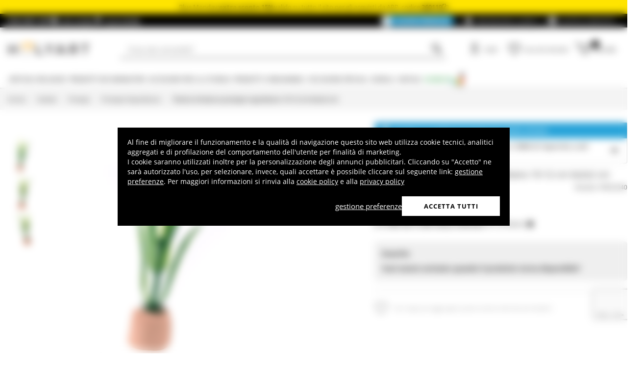

--- FILE ---
content_type: text/html; charset=utf-8
request_url: https://www.holyart.it/it/natale/presepi/presepe-napoletano/pianta-miniatura-presepe-napoletano-10-12-cm-6x2x2-cm
body_size: 43111
content:
<!DOCTYPE html><html lang="it"><head><meta charSet="utf-8"/><link rel="preload" href="https://cdn-website.holyart.io/_next/static/assets/OpenSans-Bold.b42e8f99.woff2" as="font" type="font/woff2" crossorigin="anonymous"/><link rel="preload" href="https://cdn-website.holyart.io/_next/static/assets/OpenSans-SemiBold.a6f1c6b1.woff2" as="font" type="font/woff2" crossorigin="anonymous"/><link rel="preload" href="https://cdn-website.holyart.io/_next/static/assets/OpenSans-Regular.98f04fd8.woff2" as="font" type="font/woff2" crossorigin="anonymous"/><link rel="preload" href="https://cdn-website.holyart.io/_next/static/assets/OpenSans-CondensedBold.69c7aa11.woff2" as="font" type="font/woff2" crossorigin="anonymous"/><link rel="preload" href="https://cdn-website.holyart.io/_next/static/assets/icomoon.0541972f.ttf" as="font" type="font/ttf" crossorigin="anonymous"/><link rel="preconnect" href="https://media.holyart.it"/><link rel="preconnect" href="https://service.force.com"/><link rel="preconnect" href="https://statics.holyart.it"/><link rel="preconnect" href="https://cdn.evgnet.com"/><link rel="preconnect" href="https://dynamic.criteo.com"/><meta http-equiv="X-UA-Compatible" content="IE=edge,chrome=1"/><meta name="viewport" content="width=device-width, initial-scale=1.0, user-scalable=0, minimum-scale=1.0, maximum-scale=1.0"/><meta name="apple-itunes-app" content="app-id=1538602972, app-argument=holyart://singleProduct?id=72272"/><title>Pianta miniatura presepe napoletano 10-12 cm 6x2x2 cm | vendita online su HOLYART</title><meta name="description" content="Vendita Pianta miniatura presepe napoletano 10-12 cm 6x2x2 cm: Pianta miniatura presepe napoletano 10-12 cm. Piantina in miniatura, ideale per decorare il proprio presepe. Queste piante sono realizzate a mano da esperti presepisti napoletani. Pensata per accompagnare statuine di altezza 10-12 cm, ha misura reale 6,5x2x2 cm. "/><meta name="author" content="Holyart"/><link rel="canonical" href="https://www.holyart.it/it/natale/presepi/presepe-napoletano/pianta-miniatura-presepe-napoletano-10-12-cm-6x2x2-cm"/><link rel="preload" href="https://assets.holyart.it/images/PR032640/it/500/A/SN080759/CLOSEUP01_HD/h-6847fb30/pianta-miniatura-presepe-napoletano-10-12-cm-6x2x2-cm.jpg" as="image"/><meta name="apple-mobile-web-app-capable" content="yes"/><meta name="apple-mobile-web-app-status-bar-style" content="black"/><meta name="apple-touch-fullscreen" content="yes"/><meta name="application-name" content="Holyart"/><link rel="apple-touch-icon" sizes="57x57" href="https://statics.holyart.it/icon/apple-icon-57x57_8cc2aad437.png"/><link rel="apple-touch-icon" sizes="60x60" href="https://statics.holyart.it/icon/apple-icon-60x60_82d0c6ad3f.png"/><link rel="apple-touch-icon" sizes="72x72" href="https://statics.holyart.it/icon/apple-icon-72x72_58a504445e.png"/><link rel="apple-touch-icon" sizes="76x76" href="https://statics.holyart.it/icon/apple-icon-76x76_6ae9cf277f.png"/><link rel="apple-touch-icon" sizes="114x114" href="https://statics.holyart.it/icon/apple-icon-114x114_45408be2aa.png"/><link rel="apple-touch-icon" sizes="120x120" href="https://statics.holyart.it/icon/apple-icon-120x120_610823f625.png"/><link rel="apple-touch-icon" sizes="144x144" href="https://statics.holyart.it/icon/apple-icon-144x144_081d969364.png"/><link rel="apple-touch-icon" sizes="152x152" href="https://statics.holyart.it/icon/apple-icon-152x152_ac8cfaaae6.png"/><link rel="apple-touch-icon" sizes="180x180" href="https://statics.holyart.it/icon/apple-icon-180x180_2567e14de6.png"/><link rel="icon" type="image/png" sizes="192x192" href="https://statics.holyart.it/icon/android-icon-192x192_dc9bde22e3.png"/><link rel="icon" type="image/png" sizes="32x32" href="https://statics.holyart.it/icon/favicon-32x32_099b3ca6e3.png"/><link rel="icon" type="image/png" sizes="96x96" href="https://statics.holyart.it/icon/favicon-96x96_4fd47e2a0e.png"/><link rel="icon" type="image/png" sizes="16x16" href="https://statics.holyart.it/icon/favicon-16x16_dba0ad89c2.png"/><meta name="msapplication-TileColor" content="#ffffff"/><meta name="msapplication-TileImage" content="https://statics.holyart.it/icon/ms-icon-144x144_c24f8cb24a.png"/><meta name="theme-color" content="#ffffff"/><link rel="manifest" href="https://statics.holyart.it/icon/manifest_0a1995ef0d.json"/><link rel="alternate" hrefLang="de-DE" href="https://www.holyart.de/weihnachten/krippen/krippen-im-neapolitanischen-stil/miniatur-pflanze-krippenzubehor-neapolitanischer-stil-fur-10-12-cm-krippe-6x2x2-cm"/><link rel="alternate" hrefLang="fr-FR" href="https://www.holyart.fr/noel/creches-noel/creche-napolitaine/plante-miniature-creche-napolitaine-10-12-cm-6x2x2-cm"/><link rel="alternate" hrefLang="en-GB" href="https://www.holyart.co.uk/christmas/nativity-scenes/neapolitan-nativity-scene/miniature-plant-of-6x2x2-cm-for-10-12-cm-neapolitan-nativity-scene"/><link rel="alternate" hrefLang="en" href="https://www.holyart.com/christmas/nativity-scenes/neapolitan-nativity-scene/miniature-plant-for-neapolitan-nativity-scene-10-12-cm-6x2x2-cm"/><link rel="alternate" hrefLang="pt-PT" href="https://www.holyart.pt/natal/presepios/presepio-napolitano/planta-miniatura-presepio-napolitano-10-12-cm-6x2x2-cm"/><link rel="alternate" hrefLang="es-ES" href="https://www.holyart.es/navidad/belenes/belen-napolitano/planta-miniatura-belen-napolitano-10-12-cm-6x2x2-cm"/><link rel="alternate" hrefLang="pl-PL" href="https://www.holyart.pl/boze-narodzenie/szopki/szopka-neapolitanska/roslina-w-miniaturze-szopka-neapolitanska-10-12-cm-6x2x2-cm"/><link rel="alternate" hrefLang="it-IT" href="https://www.holyart.it/it/natale/presepi/presepe-napoletano/pianta-miniatura-presepe-napoletano-10-12-cm-6x2x2-cm"/><meta name="next-head-count" content="48"/><script id="interaction-studio-splide" src="/js/splide414.min.js" defer=""></script><link rel="preload" href="https://cdn-website.holyart.io/_next/static/css/f9c0fc04076f1fa3.css" as="style"/><link rel="stylesheet" href="https://cdn-website.holyart.io/_next/static/css/f9c0fc04076f1fa3.css" data-n-g=""/><link rel="preload" href="https://cdn-website.holyart.io/_next/static/css/322245d280185065.css" as="style"/><link rel="stylesheet" href="https://cdn-website.holyart.io/_next/static/css/322245d280185065.css" data-n-p=""/><noscript data-n-css=""></noscript><script defer="" nomodule="" src="https://cdn-website.holyart.io/_next/static/chunks/polyfills-c67a75d1b6f99dc8.js"></script><script src="https://cdn-website.holyart.io/_next/static/chunks/webpack-b63fa52f62765246.js" defer=""></script><script src="https://cdn-website.holyart.io/_next/static/chunks/framework-f44ba79936f400b5.js" defer=""></script><script src="https://cdn-website.holyart.io/_next/static/chunks/main-7458fdfd316e6af6.js" defer=""></script><script src="https://cdn-website.holyart.io/_next/static/chunks/pages/_app-9b95c59dadc80256.js" defer=""></script><script src="https://cdn-website.holyart.io/_next/static/chunks/330-c1a64c97ebb53d9b.js" defer=""></script><script src="https://cdn-website.holyart.io/_next/static/chunks/9884-fb503d40dcbcae02.js" defer=""></script><script src="https://cdn-website.holyart.io/_next/static/chunks/3909-fbe30e7e0b628471.js" defer=""></script><script src="https://cdn-website.holyart.io/_next/static/chunks/4799-64acbc2912e522e5.js" defer=""></script><script src="https://cdn-website.holyart.io/_next/static/chunks/4650-97868ff346be27ae.js" defer=""></script><script src="https://cdn-website.holyart.io/_next/static/chunks/3865-80af656fd0b3187c.js" defer=""></script><script src="https://cdn-website.holyart.io/_next/static/chunks/6640-8a7417328a8556de.js" defer=""></script><script src="https://cdn-website.holyart.io/_next/static/chunks/3589-7cd279d1d1183279.js" defer=""></script><script src="https://cdn-website.holyart.io/_next/static/chunks/6714-447e6d6ed5620a22.js" defer=""></script><script src="https://cdn-website.holyart.io/_next/static/chunks/1536-023d4c6e2de0eafb.js" defer=""></script><script src="https://cdn-website.holyart.io/_next/static/chunks/9145-e2cfc0630f518d73.js" defer=""></script><script src="https://cdn-website.holyart.io/_next/static/chunks/6622-af73043fe07e8de6.js" defer=""></script><script src="https://cdn-website.holyart.io/_next/static/chunks/8815-dce85a0ccf0e6edc.js" defer=""></script><script src="https://cdn-website.holyart.io/_next/static/chunks/5990-9b3d105caf2cbf26.js" defer=""></script><script src="https://cdn-website.holyart.io/_next/static/chunks/pages/product/%5B...path%5D-f542cb54a6b4fc9c.js" defer=""></script><script src="https://cdn-website.holyart.io/_next/static/355ca95/_buildManifest.js" defer=""></script><script src="https://cdn-website.holyart.io/_next/static/355ca95/_ssgManifest.js" defer=""></script></head><body><div id="__next" data-reactroot=""><div class="toast__context-container"></div><script id="risk-js" defer="" src="/js/risk.min.js"></script><noscript><img src="https://queue.simpleanalyticscdn.com/noscript.gif" alt="" referrerPolicy="no-referrer-when-downgrade"/></noscript><div id="layout" class=""><header class="header"><div class="pre-header__wrapper"><div class="pre-header" style="color:#000000;background-color:#ffe400"><span class="copy-preheader">Blue Monday: <strong>extra sconto 15%</strong> valido su tutto il sito per gli acquisti da APP, codice: <button class="copy-preheader__button"><strong data-copy="">260119</strong><span class="icon icon-copy"></span></button></span></div><div class="container-fluid header-premium__container"><div class="d-flex header-premium__container align-items-center justify-content-between"><div class="d-flex align-items-center header-premium__text"><strong>Holyart APP</strong><div class="header-premium__app-link ms-2"><span class="icon icon-applestore"></span><a href="https://apps.apple.com/it/app/holyart-articoli-religiosi/id1538602972" rel="noopener noreferrer" target="_blank">App Store</a></div><div class="header-premium__app-link"><span class="icon icon-playstore"></span><a href="https://play.google.com/store/apps/details?id=com.pulcranet.holyart" rel="noopener noreferrer" target="_blank">Play Store</a></div></div><div class="header-premium__links"><a class="link--base header-premium__link" href="/it/premium"><span class="header-premium__link-custom">Scopri premium</span></a><a class="link--base header-premium__link" href="/it/dicono-di-noi"><span class="icon icon-addtowishlist"></span><span class="header-premium__link-text">Recensioni Clienti</span></a><div class="header-premium__link"><span class="icon icon-help-alt"></span><a class="header-premium__link-text" target="_blank" rel="noreferrer" href="https://support.holyart.it">Aiuto e contatti</a></div></div></div></div></div><div class="header-main"><div class="container-fluid"><div class="header-main__container"><div class="header-main__hamburger"><span class="icon icon-hamburger_menu"></span></div><div class="header-main__logo"><a class="link--base" href="/it/"><img height="33" width="170" src="[data-uri]" alt="Holyart.it - Arte Sacra e Articoli Religiosi"/></a></div><div class="header-main__services"><div class="header-main__search"><div class="header-main__search-input"><input type="search" placeholder="Cosa stai cercando?" value="" autoComplete="off"/><button aria-label="Ricerca"><span class="icon icon-search"></span></button></div></div><nav class="header-main__nav"><ul class="header-main__nav-list"><li class="header-main__nav-item"><span aria-label="Login" type="button" aria-haspopup="dialog" aria-expanded="false" aria-controls="" data-state="closed" data-slot="popover-trigger" class="outline-none focus:outline-none"><span class="block header-main__nav-button"><span class="icon icon-user"></span><span class="header-main__nav-label">Login</span></span></span></li><li class="header-main__nav-item header-main__nav-item--wishlists"><a class="link--base header-main__nav-link !no-underline !hover:opacity-10" href="/it/wishlists"><div class="header-main__nav-icon"><span class="icon icon-heart-stroke"></span></div><span class="header-main__nav-label">Lista dei desideri</span></a></li><li class="header-main__nav-item"><button type="button" class="outline-none focus:outline-none header-main__nav-link hover:no-underline" aria-haspopup="dialog" aria-expanded="false" aria-controls="" data-state="closed" data-slot="popover-trigger"><div class="header-main__nav-icon"><span class="icon icon-cart"></span><div class="header-main__cart-amount"></div></div><span class="header-main__nav-label">Carrello</span></button></li></ul></nav></div></div></div><div class="header-main__search-bar-wrapper" id="search-bar"><div class="header-main__search-bar"><div class="header-main__search-input"><input type="search" placeholder="Cosa stai cercando?" value="" autoComplete="off"/><button aria-label="Ricerca"><span class="icon icon-search"></span></button></div></div></div></div><div class="header-categories"><div class="container-fluid"><nav><ul class="flex justify-between"><li class="header-categories__item header-categories__item-108217"><a class="link--base header-categories__link header-categories__arrow-dispatch" href="/it/articoli-religiosi">Articoli religiosi</a><div class="header-categories__menu"><div class="container-fluid"><div class="row"><span class="header-category__title">Articoli religiosi</span></div><div class="row no-gutters"><div class="col-sm-9"><ul class="row no-gutters"><li class="col-sm-3 header-category__col"><ul><li class="header-category__item"><a class="link--base link header-category__link" href="/it/articoli-religiosi/angeli">Angeli</a></li><li class="header-category__item"><a class="link--base link header-category__link" href="/it/articoli-religiosi/arazzi">Arazzi</a></li><li class="header-category__item"><a class="link--base link header-category__link" href="/it/articoli-religiosi/articoli-funerari">Articoli funerari</a></li><li class="header-category__item"><a class="link--base link header-category__link" href="/it/articoli-religiosi/aurea-di-bottega-tifernate">Aurea di Bottega Tifernate</a></li><li class="header-category__item"><a class="link--base link header-category__link" href="/it/articoli-religiosi/azur-loppiano">Azur Loppiano</a></li><li class="header-category__item"><a class="link--base link header-category__link" href="/it/articoli-religiosi/bassorilievi">Bassorilievi</a></li><li class="header-category__item"><a class="link--base link header-category__link" href="/it/articoli-religiosi/bomboniere-sacre-e-ricordini">Bomboniere sacre e ricordini</a></li><li class="header-category__item"><a class="link--base link header-category__link" href="/it/articoli-religiosi/bruciaincensi">Bruciaincensi</a></li><li class="header-category__item"><a class="link--base link header-category__link" href="/it/articoli-religiosi/ceramica-centro-ave">Ceramica Centro Ave</a></li></ul></li><li class="col-sm-4 header-category__col"><ul><li class="header-category__item"><a class="link--base link header-category__link" href="/it/articoli-religiosi/crocefissi">Crocefissi</a></li><li class="header-category__item"><a class="link--base link header-category__link" href="/it/articoli-religiosi/custodie-e-segnalibri-testi-sacri">Custodie e Segnalibri Testi Sacri</a></li><li class="header-category__item"><a class="link--base link header-category__link" href="/it/articoli-religiosi/dvd-religiosi">DVD Religiosi</a></li><li class="header-category__item"><a class="link--base link header-category__link" href="/it/articoli-religiosi/ex-voto">Ex Voto</a></li><li class="header-category__item"><a class="link--base link header-category__link" href="/it/articoli-religiosi/icone-sacre">Icone Sacre</a></li><li class="header-category__item"><a class="link--base link header-category__link" href="/it/articoli-religiosi/leggii">Leggii</a></li><li class="header-category__item"><a class="link--base link header-category__link" href="/it/articoli-religiosi/libri-e-testi-sacri">Libri e Testi Sacri</a></li><li class="header-category__item"><a class="link--base link header-category__link" href="/it/articoli-religiosi/magneti-dei-santi-madonna-papa">Magneti dei Santi, Madonna, Papa</a></li><li class="header-category__item"><a class="link--base link header-category__link" href="/it/articoli-religiosi/medaglioni-per-confraternite">Medaglioni per confraternite</a></li></ul></li><li class="col-sm-3 header-category__col"><ul><li class="header-category__item"><a class="link--base link header-category__link" href="/it/articoli-religiosi/portacandele-portalumini">Portacandele, Portalumini</a></li><li class="header-category__item"><a class="link--base link header-category__link" href="/it/articoli-religiosi/portachiavi">Portachiavi</a></li><li class="header-category__item"><a class="link--base link header-category__link" href="/it/articoli-religiosi/quadri-stampe-codici-miniati">Quadri, stampe, codici miniati</a></li><li class="header-category__item"><a class="link--base link header-category__link" href="/it/articoli-religiosi/rosari-e-portarosari">Rosari e portarosari</a></li><li class="header-category__item"><a class="link--base link header-category__link" href="/it/articoli-religiosi/santini-e-biglietti-augurali">Santini e biglietti augurali</a></li><li class="header-category__item"><a class="link--base link header-category__link" href="/it/articoli-religiosi/statue">Statue</a></li><li class="header-category__item"><a class="link--base link header-category__link" href="/it/articoli-religiosi/stellari-e-corone-per-statue">Stellari e corone per statue</a></li><li class="header-category__item"><a class="link--base link header-category__link" href="/it/articoli-religiosi/vetrofanie-religiose">Vetrofanie religiose</a></li><li class="header-category__item"><a class="link--base link header-category__link" href="/it/articoli-religiosi/willow-tree-jim-shore-legacy-of-love">Willow Tree, Jim Shore, Legacy of Love</a></li></ul></li></ul></div><div class="col.sm-3"><span style="box-sizing:border-box;display:inline-block;overflow:hidden;width:initial;height:initial;background:none;opacity:1;border:0;margin:0;padding:0;position:relative;max-width:100%"><span style="box-sizing:border-box;display:block;width:initial;height:initial;background:none;opacity:1;border:0;margin:0;padding:0;max-width:100%"><img style="display:block;max-width:100%;width:initial;height:initial;background:none;opacity:1;border:0;margin:0;padding:0" alt="" aria-hidden="true" src="data:image/svg+xml,%3csvg%20xmlns=%27http://www.w3.org/2000/svg%27%20version=%271.1%27%20width=%27270%27%20height=%27270%27/%3e"/></span><img alt="Articoli religiosi" src="[data-uri]" decoding="async" data-nimg="intrinsic" style="position:absolute;top:0;left:0;bottom:0;right:0;box-sizing:border-box;padding:0;border:none;margin:auto;display:block;width:0;height:0;min-width:100%;max-width:100%;min-height:100%;max-height:100%"/><noscript><img alt="Articoli religiosi" src="https://assets.holyart.it/menu/108217.jpg" decoding="async" data-nimg="intrinsic" style="position:absolute;top:0;left:0;bottom:0;right:0;box-sizing:border-box;padding:0;border:none;margin:auto;display:block;width:0;height:0;min-width:100%;max-width:100%;min-height:100%;max-height:100%" loading="lazy"/></noscript></span></div></div></div></div></li><li class="header-categories__item header-categories__item-108218"><a class="link--base header-categories__link header-categories__arrow-dispatch" href="/it/prodotti-dei-monasteri">Prodotti dei Monasteri</a><div class="header-categories__menu"><div class="container-fluid"><div class="row"><span class="header-category__title">Prodotti dei Monasteri</span></div><div class="row no-gutters"><div class="col-sm-9"><ul class="row no-gutters"><li class="col-sm-3 header-category__col"><ul><li class="header-category__item"><a class="link--base link header-category__link" href="/it/prodotti-dei-monasteri/birre-trappiste-e-dabbazia">Birre trappiste e d&#x27;abbazia</a></li><li class="header-category__item"><a class="link--base link header-category__link" href="/it/prodotti-dei-monasteri/caramelle-dolciumi">Caramelle, dolciumi</a></li><li class="header-category__item"><a class="link--base link header-category__link" href="/it/prodotti-dei-monasteri/cioccolato-trappisti">Cioccolato Trappisti</a></li><li class="header-category__item"><a class="link--base link header-category__link" href="/it/prodotti-dei-monasteri/confetture-e-marmellate">Confetture e Marmellate</a></li></ul></li><li class="col-sm-4 header-category__col"><ul><li class="header-category__item"><a class="link--base link header-category__link" href="/it/prodotti-dei-monasteri/cosmetici-e-oli-essenziali">Cosmetici e Oli essenziali</a></li><li class="header-category__item"><a class="link--base link header-category__link" href="/it/prodotti-dei-monasteri/infusi-e-tisane">Infusi e tisane</a></li><li class="header-category__item"><a class="link--base link header-category__link" href="/it/prodotti-dei-monasteri/liquori-grappe-digestivi">Liquori, Grappe, Digestivi</a></li><li class="header-category__item"><a class="link--base link header-category__link" href="/it/prodotti-dei-monasteri/oli-e-condimenti">Oli e condimenti</a></li></ul></li><li class="col-sm-3 header-category__col"><ul><li class="header-category__item"><a class="link--base link header-category__link" href="/it/prodotti-dei-monasteri/prodotti-dellalveare">Prodotti dell&#x27;alveare</a></li><li class="header-category__item"><a class="link--base link header-category__link" href="/it/prodotti-dei-monasteri/rimedi-naturali">Rimedi Naturali</a></li><li class="header-category__item"><a class="link--base link header-category__link" href="/it/prodotti-dei-monasteri/vini-bianchi-e-rossi">Vini bianchi e rossi</a></li></ul></li></ul></div><div class="col.sm-3"><span style="box-sizing:border-box;display:inline-block;overflow:hidden;width:initial;height:initial;background:none;opacity:1;border:0;margin:0;padding:0;position:relative;max-width:100%"><span style="box-sizing:border-box;display:block;width:initial;height:initial;background:none;opacity:1;border:0;margin:0;padding:0;max-width:100%"><img style="display:block;max-width:100%;width:initial;height:initial;background:none;opacity:1;border:0;margin:0;padding:0" alt="" aria-hidden="true" src="data:image/svg+xml,%3csvg%20xmlns=%27http://www.w3.org/2000/svg%27%20version=%271.1%27%20width=%27270%27%20height=%27270%27/%3e"/></span><img alt="Prodotti dei Monasteri" src="[data-uri]" decoding="async" data-nimg="intrinsic" style="position:absolute;top:0;left:0;bottom:0;right:0;box-sizing:border-box;padding:0;border:none;margin:auto;display:block;width:0;height:0;min-width:100%;max-width:100%;min-height:100%;max-height:100%"/><noscript><img alt="Prodotti dei Monasteri" src="https://assets.holyart.it/menu/108218.jpg" decoding="async" data-nimg="intrinsic" style="position:absolute;top:0;left:0;bottom:0;right:0;box-sizing:border-box;padding:0;border:none;margin:auto;display:block;width:0;height:0;min-width:100%;max-width:100%;min-height:100%;max-height:100%" loading="lazy"/></noscript></span></div></div></div></div></li><li class="header-categories__item header-categories__item-104"><a class="link--base header-categories__link header-categories__arrow-dispatch" href="/it/accessori-per-la-liturgia">Accessori per la Liturgia</a><div class="header-categories__menu"><div class="container-fluid"><div class="row"><span class="header-category__title">Accessori per la Liturgia</span></div><div class="row no-gutters"><div class="col-sm-9"><ul class="row no-gutters"><li class="col-sm-3 header-category__col"><ul><li class="header-category__item"><a class="link--base link header-category__link" href="/it/accessori-per-la-liturgia/abbigliamento-clero">Abbigliamento Clero</a></li><li class="header-category__item"><a class="link--base link header-category__link" href="/it/accessori-per-la-liturgia/accessori-per-benedizione">Accessori per Benedizione</a></li><li class="header-category__item"><a class="link--base link header-category__link" href="/it/accessori-per-la-liturgia/accessori-vari">Accessori vari</a></li><li class="header-category__item"><a class="link--base link header-category__link" href="/it/accessori-per-la-liturgia/ampolline-per-celebrazione">Ampolline per celebrazione</a></li><li class="header-category__item"><a class="link--base link header-category__link" href="/it/accessori-per-la-liturgia/arredi-sacri">Arredi sacri</a></li><li class="header-category__item"><a class="link--base link header-category__link" href="/it/accessori-per-la-liturgia/articoli-forma-fluens">Articoli Forma Fluens</a></li><li class="header-category__item"><a class="link--base link header-category__link" href="/it/accessori-per-la-liturgia/articoli-vescovili">Articoli vescovili</a></li><li class="header-category__item"><a class="link--base link header-category__link" href="/it/accessori-per-la-liturgia/brocche-per-manutergio">Brocche per manutergio</a></li></ul></li><li class="col-sm-4 header-category__col"><ul><li class="header-category__item"><a class="link--base link header-category__link" href="/it/accessori-per-la-liturgia/calici-pissidi-patene">Calici Pissidi Patene</a></li><li class="header-category__item"><a class="link--base link header-category__link" href="/it/accessori-per-la-liturgia/campanelli-liturgici">Campanelli liturgici</a></li><li class="header-category__item"><a class="link--base link header-category__link" href="/it/accessori-per-la-liturgia/dispositivi-di-protezione-e-sicurezza">Dispositivi di protezione e sicurezza</a></li><li class="header-category__item"><a class="link--base link header-category__link" href="/it/accessori-per-la-liturgia/lampade-e-lanterne">Lampade e lanterne</a></li><li class="header-category__item"><a class="link--base link header-category__link" href="/it/accessori-per-la-liturgia/lampade-per-il-santissimo">Lampade per il Santissimo</a></li><li class="header-category__item"><a class="link--base link header-category__link" href="/it/accessori-per-la-liturgia/oli-santi-e-servizi-battesimo">Oli santi e servizi battesimo</a></li><li class="header-category__item"><a class="link--base link header-category__link" href="/it/accessori-per-la-liturgia/ostensori-teche-reliquiari-tronetti">Ostensori, Teche, Reliquiari, Tronetti</a></li><li class="header-category__item"><a class="link--base link header-category__link" href="/it/accessori-per-la-liturgia/paramenti-liturgici-servizi-altare-coprileggii">Paramenti liturgici, servizi altare, coprileggii</a></li></ul></li><li class="col-sm-3 header-category__col"><ul><li class="header-category__item"><a class="link--base link header-category__link" href="/it/accessori-per-la-liturgia/portacandele-portaceri-candelabri">Portacandele, Portaceri, Candelabri</a></li><li class="header-category__item"><a class="link--base link header-category__link" href="/it/accessori-per-la-liturgia/processioni">Processioni</a></li><li class="header-category__item"><a class="link--base link header-category__link" href="/it/accessori-per-la-liturgia/sartoria-ecclesiastica">Sartoria Ecclesiastica</a></li><li class="header-category__item"><a class="link--base link header-category__link" href="/it/accessori-per-la-liturgia/stampi-per-ostie">Stampi per ostie</a></li><li class="header-category__item"><a class="link--base link header-category__link" href="/it/accessori-per-la-liturgia/teche-eucaristiche">Teche Eucaristiche</a></li><li class="header-category__item"><a class="link--base link header-category__link" href="/it/accessori-per-la-liturgia/testi-liturgici">Testi liturgici</a></li><li class="header-category__item"><a class="link--base link header-category__link" href="/it/accessori-per-la-liturgia/turiboli-e-navette">Turiboli e navette</a></li><li class="header-category__item"><a class="link--base link header-category__link" href="/it/accessori-per-la-liturgia/valigie-per-la-celebrazione">Valigie per la celebrazione</a></li></ul></li></ul></div><div class="col.sm-3"><span style="box-sizing:border-box;display:inline-block;overflow:hidden;width:initial;height:initial;background:none;opacity:1;border:0;margin:0;padding:0;position:relative;max-width:100%"><span style="box-sizing:border-box;display:block;width:initial;height:initial;background:none;opacity:1;border:0;margin:0;padding:0;max-width:100%"><img style="display:block;max-width:100%;width:initial;height:initial;background:none;opacity:1;border:0;margin:0;padding:0" alt="" aria-hidden="true" src="data:image/svg+xml,%3csvg%20xmlns=%27http://www.w3.org/2000/svg%27%20version=%271.1%27%20width=%27270%27%20height=%27270%27/%3e"/></span><img alt="Accessori per la Liturgia" src="[data-uri]" decoding="async" data-nimg="intrinsic" style="position:absolute;top:0;left:0;bottom:0;right:0;box-sizing:border-box;padding:0;border:none;margin:auto;display:block;width:0;height:0;min-width:100%;max-width:100%;min-height:100%;max-height:100%"/><noscript><img alt="Accessori per la Liturgia" src="https://assets.holyart.it/menu/104.jpg" decoding="async" data-nimg="intrinsic" style="position:absolute;top:0;left:0;bottom:0;right:0;box-sizing:border-box;padding:0;border:none;margin:auto;display:block;width:0;height:0;min-width:100%;max-width:100%;min-height:100%;max-height:100%" loading="lazy"/></noscript></span></div></div></div></div></li><li class="header-categories__item header-categories__item-105"><a class="link--base header-categories__link header-categories__arrow-dispatch" href="/it/prodotti-consumabili">Prodotti consumabili</a><div class="header-categories__menu"><div class="container-fluid"><div class="row"><span class="header-category__title">Prodotti consumabili</span></div><div class="row no-gutters"><div class="col-sm-9"><ul class="row no-gutters"><li class="col-sm-3 header-category__col"><ul><li class="header-category__item"><a class="link--base link header-category__link" href="/it/prodotti-consumabili/candele-ceri-ceretti">Candele, ceri, ceretti</a></li><li class="header-category__item"><a class="link--base link header-category__link" href="/it/prodotti-consumabili/carboncini-per-incensi">Carboncini per incensi</a></li><li class="header-category__item"><a class="link--base link header-category__link" href="/it/prodotti-consumabili/cera-per-lampade">Cera per lampade</a></li></ul></li><li class="col-sm-4 header-category__col"><ul><li class="header-category__item"><a class="link--base link header-category__link" href="/it/prodotti-consumabili/incensi">Incensi</a></li><li class="header-category__item"><a class="link--base link header-category__link" href="/it/prodotti-consumabili/incensi-campioni">Incensi campioni</a></li><li class="header-category__item"><a class="link--base link header-category__link" href="/it/prodotti-consumabili/lumini-votivi">Lumini votivi</a></li></ul></li><li class="col-sm-3 header-category__col"><ul><li class="header-category__item"><a class="link--base link header-category__link" href="/it/prodotti-consumabili/particole-ostie-per-la-messa">Particole, ostie per la Messa</a></li><li class="header-category__item"><a class="link--base link header-category__link" href="/it/prodotti-consumabili/vino-da-messa">Vino da Messa</a></li></ul></li></ul></div><div class="col.sm-3"><span style="box-sizing:border-box;display:inline-block;overflow:hidden;width:initial;height:initial;background:none;opacity:1;border:0;margin:0;padding:0;position:relative;max-width:100%"><span style="box-sizing:border-box;display:block;width:initial;height:initial;background:none;opacity:1;border:0;margin:0;padding:0;max-width:100%"><img style="display:block;max-width:100%;width:initial;height:initial;background:none;opacity:1;border:0;margin:0;padding:0" alt="" aria-hidden="true" src="data:image/svg+xml,%3csvg%20xmlns=%27http://www.w3.org/2000/svg%27%20version=%271.1%27%20width=%27270%27%20height=%27270%27/%3e"/></span><img alt="Prodotti consumabili" src="[data-uri]" decoding="async" data-nimg="intrinsic" style="position:absolute;top:0;left:0;bottom:0;right:0;box-sizing:border-box;padding:0;border:none;margin:auto;display:block;width:0;height:0;min-width:100%;max-width:100%;min-height:100%;max-height:100%"/><noscript><img alt="Prodotti consumabili" src="https://assets.holyart.it/menu/105.jpg" decoding="async" data-nimg="intrinsic" style="position:absolute;top:0;left:0;bottom:0;right:0;box-sizing:border-box;padding:0;border:none;margin:auto;display:block;width:0;height:0;min-width:100%;max-width:100%;min-height:100%;max-height:100%" loading="lazy"/></noscript></span></div></div></div></div></li><li class="header-categories__item header-categories__item-108221"><a class="link--base header-categories__link header-categories__arrow-dispatch" href="/it/occasioni-speciali">Occasioni Speciali</a><div class="header-categories__menu"><div class="container-fluid"><div class="row"><span class="header-category__title">Occasioni Speciali</span></div><div class="row no-gutters"><div class="col-sm-9"><ul class="row no-gutters"><li class="col-sm-3 header-category__col"><ul><li class="header-category__item"><a class="link--base link header-category__link" href="/it/occasioni-speciali/battesimo">Battesimo</a></li><li class="header-category__item"><a class="link--base link header-category__link" href="/it/occasioni-speciali/benedetto-xvi">Benedetto XVI</a></li><li class="header-category__item"><a class="link--base link header-category__link" href="/it/occasioni-speciali/carlo-acutis">Carlo Acutis</a></li><li class="header-category__item"><a class="link--base link header-category__link" href="/it/occasioni-speciali/cresima">Cresima</a></li><li class="header-category__item"><a class="link--base link header-category__link" href="/it/occasioni-speciali/giovanni-paolo-ii">Giovanni Paolo II</a></li><li class="header-category__item"><a class="link--base link header-category__link" href="/it/occasioni-speciali/madonna-di-fatima">Madonna di Fatima</a></li><li class="header-category__item"><a class="link--base link header-category__link" href="/it/occasioni-speciali/madonna-di-lourdes">Madonna di Lourdes</a></li></ul></li><li class="col-sm-4 header-category__col"><ul><li class="header-category__item"><a class="link--base link header-category__link" href="/it/occasioni-speciali/madonna-di-medjugorje">Madonna di Medjugorje</a></li><li class="header-category__item"><a class="link--base link header-category__link" href="/it/occasioni-speciali/matrimonio">Matrimonio</a></li><li class="header-category__item"><a class="link--base link header-category__link" href="/it/occasioni-speciali/padre-pio">Padre Pio</a></li><li class="header-category__item"><a class="link--base link header-category__link" href="/it/occasioni-speciali/papa-francesco">Papa Francesco</a></li><li class="header-category__item"><a class="link--base link header-category__link" href="/it/occasioni-speciali/papa-leone-xiv">Papa Leone XIV</a></li><li class="header-category__item"><a class="link--base link header-category__link" href="/it/occasioni-speciali/pasqua-e-quaresima">Pasqua</a></li><li class="header-category__item"><a class="link--base link header-category__link" href="/it/occasioni-speciali/pier-giorgio-frassati">Pier Giorgio Frassati</a></li></ul></li><li class="col-sm-3 header-category__col"><ul><li class="header-category__item"><a class="link--base link header-category__link" href="/it/occasioni-speciali/presepe-pasquale">Presepe Pasquale</a></li><li class="header-category__item"><a class="link--base link header-category__link" href="/it/occasioni-speciali/prima-comunione">Prima Comunione</a></li><li class="header-category__item"><a class="link--base link header-category__link" href="/it/occasioni-speciali/regali-per-la-prima-confessione">Regali per la Prima Confessione</a></li><li class="header-category__item"><a class="link--base link header-category__link" href="/it/occasioni-speciali/san-benedetto">San Benedetto</a></li><li class="header-category__item"><a class="link--base link header-category__link" href="/it/occasioni-speciali/san-francesco-dassisi">San Francesco d&#x27;Assisi</a></li><li class="header-category__item"><a class="link--base link header-category__link" href="/it/occasioni-speciali/san-giuseppe">San Giuseppe</a></li><li class="header-category__item"><a class="link--base link header-category__link" href="/it/occasioni-speciali/san-valentino">San Valentino</a></li></ul></li></ul></div><div class="col.sm-3"><span style="box-sizing:border-box;display:inline-block;overflow:hidden;width:initial;height:initial;background:none;opacity:1;border:0;margin:0;padding:0;position:relative;max-width:100%"><span style="box-sizing:border-box;display:block;width:initial;height:initial;background:none;opacity:1;border:0;margin:0;padding:0;max-width:100%"><img style="display:block;max-width:100%;width:initial;height:initial;background:none;opacity:1;border:0;margin:0;padding:0" alt="" aria-hidden="true" src="data:image/svg+xml,%3csvg%20xmlns=%27http://www.w3.org/2000/svg%27%20version=%271.1%27%20width=%27270%27%20height=%27270%27/%3e"/></span><img alt="Occasioni Speciali" src="[data-uri]" decoding="async" data-nimg="intrinsic" style="position:absolute;top:0;left:0;bottom:0;right:0;box-sizing:border-box;padding:0;border:none;margin:auto;display:block;width:0;height:0;min-width:100%;max-width:100%;min-height:100%;max-height:100%"/><noscript><img alt="Occasioni Speciali" src="https://assets.holyart.it/menu/108221.jpg" decoding="async" data-nimg="intrinsic" style="position:absolute;top:0;left:0;bottom:0;right:0;box-sizing:border-box;padding:0;border:none;margin:auto;display:block;width:0;height:0;min-width:100%;max-width:100%;min-height:100%;max-height:100%" loading="lazy"/></noscript></span></div></div></div></div></li><li class="header-categories__item header-categories__item-108589"><a class="link--base header-categories__link header-categories__arrow-dispatch" href="/it/gioielli">Gioielli</a><div class="header-categories__menu"><div class="container-fluid"><div class="row"><span class="header-category__title">Gioielli</span></div><div class="row no-gutters"><div class="col-sm-9"><ul class="row no-gutters"><li class="col-sm-3 header-category__col"><ul><li class="header-category__item"><a class="link--base link header-category__link" href="/it/gioielli/anelli-religiosi">Anelli religiosi</a></li><li class="header-category__item"><a class="link--base link header-category__link" href="/it/gioielli/bracciali-religiosi">Bracciali religiosi</a></li><li class="header-category__item"><a class="link--base link header-category__link" href="/it/gioielli/ciondoli-religiosi-scapolari-e-spille">Ciondoli religiosi, scapolari e spille</a></li></ul></li><li class="col-sm-4 header-category__col"><ul><li class="header-category__item"><a class="link--base link header-category__link" href="/it/gioielli/collane-religiose">Collane religiose</a></li><li class="header-category__item"><a class="link--base link header-category__link" href="/it/gioielli/collezioni">Collezioni</a></li><li class="header-category__item"><a class="link--base link header-category__link" href="/it/gioielli/medaglie-sacre">Medaglie sacre</a></li></ul></li><li class="col-sm-3 header-category__col"><ul><li class="header-category__item"><a class="link--base link header-category__link" href="/it/gioielli/orecchini-religiosi">Orecchini religiosi</a></li><li class="header-category__item"><a class="link--base link header-category__link" href="/it/gioielli/orologi">Orologi</a></li></ul></li></ul></div><div class="col.sm-3"><span style="box-sizing:border-box;display:inline-block;overflow:hidden;width:initial;height:initial;background:none;opacity:1;border:0;margin:0;padding:0;position:relative;max-width:100%"><span style="box-sizing:border-box;display:block;width:initial;height:initial;background:none;opacity:1;border:0;margin:0;padding:0;max-width:100%"><img style="display:block;max-width:100%;width:initial;height:initial;background:none;opacity:1;border:0;margin:0;padding:0" alt="" aria-hidden="true" src="data:image/svg+xml,%3csvg%20xmlns=%27http://www.w3.org/2000/svg%27%20version=%271.1%27%20width=%27270%27%20height=%27270%27/%3e"/></span><img alt="Gioielli" src="[data-uri]" decoding="async" data-nimg="intrinsic" style="position:absolute;top:0;left:0;bottom:0;right:0;box-sizing:border-box;padding:0;border:none;margin:auto;display:block;width:0;height:0;min-width:100%;max-width:100%;min-height:100%;max-height:100%"/><noscript><img alt="Gioielli" src="https://assets.holyart.it/menu/108589.jpg" decoding="async" data-nimg="intrinsic" style="position:absolute;top:0;left:0;bottom:0;right:0;box-sizing:border-box;padding:0;border:none;margin:auto;display:block;width:0;height:0;min-width:100%;max-width:100%;min-height:100%;max-height:100%" loading="lazy"/></noscript></span></div></div></div></div></li><li class="header-categories__item header-categories__item-108375"><a class="link--base header-categories__link header-categories__arrow-dispatch" href="/it/natale">Natale</a><div class="header-categories__menu"><div class="container-fluid"><div class="row"><span class="header-category__title">Natale</span></div><div class="row no-gutters"><div class="col-sm-9"><ul class="row no-gutters"><li class="col-sm-3 header-category__col"><ul><li class="header-category__item"><a class="link--base link header-category__link" href="/it/natale/addobbi-natalizi-per-lalbero">Addobbi natalizi per l&#x27;albero</a></li><li class="header-category__item"><a class="link--base link header-category__link" href="/it/natale/alberi-di-natale">Alberi di Natale</a></li><li class="header-category__item"><a class="link--base link header-category__link" href="/it/natale/animali-presepe">Animali presepe</a></li><li class="header-category__item"><a class="link--base link header-category__link" href="/it/natale/avvento">Avvento</a></li><li class="header-category__item"><a class="link--base link header-category__link" href="/it/natale/carillon-natalizi">Carillon natalizi</a></li><li class="header-category__item"><a class="link--base link header-category__link" href="/it/natale/decori-natalizi-per-la-casa">Decori natalizi per la casa</a></li></ul></li><li class="col-sm-4 header-category__col"><ul><li class="header-category__item"><a class="link--base link header-category__link" href="/it/natale/luci-di-natale">Luci di Natale</a></li><li class="header-category__item"><a class="link--base link header-category__link" href="/it/natale/luci-professionali-e-prolungabili-natalizie">Luci professionali e prolungabili natalizie</a></li><li class="header-category__item"><a class="link--base link header-category__link" href="/it/natale/movimento-presepe">Movimento presepe</a></li><li class="header-category__item"><a class="link--base link header-category__link" href="/it/natale/natale-sostenibile">Natale sostenibile</a></li><li class="header-category__item"><a class="link--base link header-category__link" href="/it/natale/nativita">Natività</a></li><li class="header-category__item"><a class="link--base link header-category__link" href="/it/natale/presepe-fai-da-te-e-miniature">Presepe Fai da Te e Miniature</a></li></ul></li><li class="col-sm-3 header-category__col"><ul><li class="header-category__item"><a class="link--base link header-category__link" href="/it/natale/presepi">Presepi</a></li><li class="header-category__item"><a class="link--base link header-category__link" href="/it/natale/scenografie-presepe">Scenografie presepe</a></li><li class="header-category__item"><a class="link--base link header-category__link" href="/it/natale/sfere-di-vetro-di-natale-con-neve">Sfere di vetro di Natale con neve</a></li><li class="header-category__item"><a class="link--base link header-category__link" href="/it/natale/statue-gesu-bambino">Statue Gesù Bambino</a></li><li class="header-category__item"><a class="link--base link header-category__link" href="/it/natale/statue-per-presepi">Statue per presepi</a></li><li class="header-category__item"><a class="link--base link header-category__link" href="/it/natale/villaggi-natalizi">Villaggi Natalizi</a></li></ul></li></ul></div><div class="col.sm-3"><span style="box-sizing:border-box;display:inline-block;overflow:hidden;width:initial;height:initial;background:none;opacity:1;border:0;margin:0;padding:0;position:relative;max-width:100%"><span style="box-sizing:border-box;display:block;width:initial;height:initial;background:none;opacity:1;border:0;margin:0;padding:0;max-width:100%"><img style="display:block;max-width:100%;width:initial;height:initial;background:none;opacity:1;border:0;margin:0;padding:0" alt="" aria-hidden="true" src="data:image/svg+xml,%3csvg%20xmlns=%27http://www.w3.org/2000/svg%27%20version=%271.1%27%20width=%27270%27%20height=%27270%27/%3e"/></span><img alt="Natale" src="[data-uri]" decoding="async" data-nimg="intrinsic" style="position:absolute;top:0;left:0;bottom:0;right:0;box-sizing:border-box;padding:0;border:none;margin:auto;display:block;width:0;height:0;min-width:100%;max-width:100%;min-height:100%;max-height:100%"/><noscript><img alt="Natale" src="https://assets.holyart.it/menu/108375.jpg" decoding="async" data-nimg="intrinsic" style="position:absolute;top:0;left:0;bottom:0;right:0;box-sizing:border-box;padding:0;border:none;margin:auto;display:block;width:0;height:0;min-width:100%;max-width:100%;min-height:100%;max-height:100%" loading="lazy"/></noscript></span></div></div></div></div></li><li class="header-categories__item header-categories__item-108480"><a class="link--base header-categories__link header-categories__arrow-dispatch" href="/it/giubileo-2025-pellegrini-di-speranza">Giubileo<span class="icon-giubileo"><span class="path1"></span><span class="path2"></span><span class="path3"></span><span class="path4"></span><span class="path5"></span><span class="path6"></span><span class="path7"></span><span class="path8"></span><span class="path9"></span><span class="path10"></span><span class="path11"></span><span class="path12"></span><span class="path13"></span><span class="path14"></span><span class="path15"></span><span class="path16"></span></span></a><div class="header-categories__menu"><div class="container-fluid"><div class="row"><span class="header-category__title">Giubileo</span></div><div class="row no-gutters"><div class="col-sm-9"><ul class="row no-gutters"><li class="col-sm-3 header-category__col"><ul><li class="header-category__item"><a class="link--base link header-category__link" href="/it/giubileo-2025-pellegrini-di-speranza/articoli-per-chiese-e-liturgia-giubileo-2025">Articoli per chiese e liturgia Giubileo 2025</a></li><li class="header-category__item"><a class="link--base link header-category__link" href="/it/giubileo-2025-pellegrini-di-speranza/gadget-e-souvenir-giubileo-2025">Gadget e Souvenir Giubileo 2025</a></li><li class="header-category__item"><a class="link--base link header-category__link" href="/it/giubileo-2025-pellegrini-di-speranza/gioielli-del-giubileo-2025">Gioielli del Giubileo 2025</a></li></ul></li><li class="col-sm-4 header-category__col"><ul><li class="header-category__item"><a class="link--base link header-category__link" href="/it/giubileo-2025-pellegrini-di-speranza/kit-del-pellegrino-giubileo-2025">Kit del pellegrino Giubileo 2025</a></li><li class="header-category__item"><a class="link--base link header-category__link" href="/it/giubileo-2025-pellegrini-di-speranza/luce-mascotte-ufficiale-del-giubileo-2025">Luce Mascotte Ufficiale del Giubileo 2025</a></li><li class="header-category__item"><a class="link--base link header-category__link" href="/it/giubileo-2025-pellegrini-di-speranza/outlet-giubileo-2025">Outlet Giubileo 2025</a></li></ul></li><li class="col-sm-3 header-category__col"><ul><li class="header-category__item"><a class="link--base link header-category__link" href="/it/giubileo-2025-pellegrini-di-speranza/paramenti-giubileo-2025">Paramenti Giubileo 2025</a></li></ul></li></ul></div><div class="col.sm-3"><span style="box-sizing:border-box;display:inline-block;overflow:hidden;width:initial;height:initial;background:none;opacity:1;border:0;margin:0;padding:0;position:relative;max-width:100%"><span style="box-sizing:border-box;display:block;width:initial;height:initial;background:none;opacity:1;border:0;margin:0;padding:0;max-width:100%"><img style="display:block;max-width:100%;width:initial;height:initial;background:none;opacity:1;border:0;margin:0;padding:0" alt="" aria-hidden="true" src="data:image/svg+xml,%3csvg%20xmlns=%27http://www.w3.org/2000/svg%27%20version=%271.1%27%20width=%27270%27%20height=%27270%27/%3e"/></span><img alt="Giubileo" src="[data-uri]" decoding="async" data-nimg="intrinsic" style="position:absolute;top:0;left:0;bottom:0;right:0;box-sizing:border-box;padding:0;border:none;margin:auto;display:block;width:0;height:0;min-width:100%;max-width:100%;min-height:100%;max-height:100%"/><noscript><img alt="Giubileo" src="https://assets.holyart.it/menu/108480.jpg" decoding="async" data-nimg="intrinsic" style="position:absolute;top:0;left:0;bottom:0;right:0;box-sizing:border-box;padding:0;border:none;margin:auto;display:block;width:0;height:0;min-width:100%;max-width:100%;min-height:100%;max-height:100%" loading="lazy"/></noscript></span></div></div></div></div></li></ul></nav></div></div></header><main><div class="breadcrumb"><div class="container-fluid"><ol class="breadcrumb__list" itemscope="" itemType="http://schema.org/BreadcrumbList"><li itemProp="itemListElement" itemscope="" itemType="http://schema.org/ListItem"><a class="link--base" itemProp="item" href="/it/"><span itemProp="name">Home</span></a><meta itemProp="position" content="1"/></li><li itemProp="itemListElement" itemscope="" itemType="http://schema.org/ListItem"><a class="link--base" itemProp="item" href="/it/natale"><span itemProp="name">Natale</span></a><meta itemProp="position" content="2"/></li><li itemProp="itemListElement" itemscope="" itemType="http://schema.org/ListItem"><a class="link--base" itemProp="item" href="/it/natale/presepi"><span itemProp="name">Presepi</span></a><meta itemProp="position" content="3"/></li><li itemProp="itemListElement" itemscope="" itemType="http://schema.org/ListItem"><a class="link--base" itemProp="item" href="/it/natale/presepi/presepe-napoletano"><span itemProp="name">Presepe Napoletano</span></a><meta itemProp="position" content="4"/></li><li itemProp="itemListElement" itemscope="" itemType="http://schema.org/ListItem"><span itemProp="name">Pianta miniatura presepe napoletano 10-12 cm 6x2x2 cm</span><meta itemProp="position" content="5"/></li></ol></div></div><div class="container-fluid single-product__wrapper"><div class="single-product" itemscope="" itemType="http://schema.org/Product"><meta itemProp="url" content="https://www.holyart.it/it/natale/presepi/presepe-napoletano/pianta-miniatura-presepe-napoletano-10-12-cm-6x2x2-cm"/><section><div class="row"><aside class="col-md-7"><div class="single-product-slider__wrap"><div class="single-product-slider"><div class="relative" role="region" aria-roledescription="carousel" data-slot="carousel"><div class="overflow-hidden" data-slot="carousel-content"><div class="flex -mt-4 flex-col gap-y-4 !-mt-0" style="height:245px"><div role="group" aria-roledescription="slide" data-slot="carousel-item" class="min-w-0 shrink-0 grow-0 pt-4 basis-auto cursor-pointer !mt-0 !pt-0 border-1 border-solid border-black" style="height:75px"><img src="https://assets.holyart.it/images/PR032640/it/80/A/SN080759/CLOSEUP01_HD/h-6847fb30/pianta-miniatura-presepe-napoletano-10-12-cm-6x2x2-cm.jpg" itemProp="image" alt="Pianta miniatura presepe napoletano 10-12 cm 6x2x2 cm s1" loading="lazy" class="block w-full h-auto"/></div><div role="group" aria-roledescription="slide" data-slot="carousel-item" class="min-w-0 shrink-0 grow-0 pt-4 basis-auto cursor-pointer !mt-0 !pt-0 border-1 border-solid border-gray-300" style="height:75px"><img src="https://assets.holyart.it/images/PR032640/it/80/A/SN080759/CLOSEUP02_HD/h-f6c797bf/pianta-miniatura-presepe-napoletano-10-12-cm-6x2x2-cm.jpg" itemProp="image" alt="Pianta miniatura presepe napoletano 10-12 cm 6x2x2 cm s2" loading="lazy" class="block w-full h-auto"/></div><div role="group" aria-roledescription="slide" data-slot="carousel-item" class="min-w-0 shrink-0 grow-0 pt-4 basis-auto cursor-pointer !mt-0 !pt-0 border-1 border-solid border-gray-300" style="height:75px"><img src="https://assets.holyart.it/images/PR032640/it/80/A/SN080759/CLOSEUP03_HD/h-b3f60f5e/pianta-miniatura-presepe-napoletano-10-12-cm-6x2x2-cm.jpg" itemProp="image" alt="Pianta miniatura presepe napoletano 10-12 cm 6x2x2 cm s3" loading="lazy" class="block w-full h-auto"/></div></div></div></div></div><div class="single-product-slider__images"><ul class="single-product-slider__active-list list-reset"><li class="single-product-slider__active-item is-active"><img src="https://assets.holyart.it/images/PR032640/it/500/A/SN080759/CLOSEUP01_HD/h-6847fb30/pianta-miniatura-presepe-napoletano-10-12-cm-6x2x2-cm.jpg" alt="Pianta miniatura presepe napoletano 10-12 cm 6x2x2 cm 1" loading="eager"/></li><li class="single-product-slider__active-item false"><img src="https://assets.holyart.it/images/PR032640/it/500/A/SN080759/CLOSEUP02_HD/h-f6c797bf/pianta-miniatura-presepe-napoletano-10-12-cm-6x2x2-cm.jpg" alt="Pianta miniatura presepe napoletano 10-12 cm 6x2x2 cm 2" loading="lazy"/></li><li class="single-product-slider__active-item false"><img src="https://assets.holyart.it/images/PR032640/it/500/A/SN080759/CLOSEUP03_HD/h-b3f60f5e/pianta-miniatura-presepe-napoletano-10-12-cm-6x2x2-cm.jpg" alt="Pianta miniatura presepe napoletano 10-12 cm 6x2x2 cm 3" loading="lazy"/></li></ul></div></div></aside><div class="col-md-5"><div class="single-product__primary-infos"><div id="product-content-zone-disclaimer-1" class="single-product__disclaimer"></div><h1 class="single-product__primary-title" itemProp="name">Pianta miniatura presepe napoletano 10-12 cm 6x2x2 cm</h1><div class="row"><div class="col-sm-6"><span class="single-product__primary-reviews"><div class="link"><span><span class="review-stars cursor-pointer"><span><span class="icon icon-addtowishlist review-stars__star"></span></span><span><span class="icon icon-addtowishlist review-stars__star"></span></span><span><span class="icon icon-addtowishlist review-stars__star"></span></span><span><span class="icon icon-addtowishlist review-stars__star"></span></span><span><span class="icon icon-addtowishlist review-stars__star"></span></span></span></span><span class="reviews-count">2</span></div></span></div><div class="col-sm-6"><div class="single-product__model">Modello:<!-- --> <span itemProp="sku">PR032640</span></div></div></div><div class="single-product__price-wrap"><div class="single-product__price"><div class="single-product__price-item"><span class="single-product__price-currency">€</span><span class="single-product__price-int">2</span><span class="single-product__price-cent">,59</span></div><div class="single-product__price-item single-product__price-item--original">€ 2,99</div><div class="single-product__price-item single-product__price-item--discount">-13%</div></div><p class="scala-pay__pay-with-scala-pay-container" role="button"><span>o 3 rate da € 0,86 senza interessi</span><span class="icon icon-scalapay"></span><span class="icon icon-info-alt"></span></p></div><div class="single-product__available is-out-of-order">Esaurito<span class="single-product__notification-text">Vuoi essere avvisato quando il prodotto torna disponibile?</span></div><div itemProp="offers" itemscope="" itemType="http://schema.org/Offer"><meta content="EUR" itemProp="priceCurrency"/><meta content="2.59" itemProp="price"/><link itemProp="availability" href="http://schema.org/SoldOut"/></div><div class="single-product__wish"><div class="single-product__not-wish"><span class="icon icon-heart-stroke"></span><div>Fai il login per aggiungere questo articolo alla lista dei desideri</div></div></div></div></div></div></section><section class="single-product__secondary"><div class="row"><div class="col-lg-7"><div class="single-product__tabs"><div dir="ltr" data-orientation="horizontal" data-slot="tabs" class="flex flex-col gap-2 w-full gap-y-4"><div role="tablist" aria-orientation="horizontal" data-slot="tabs-list" class="bg-muted text-muted-foreground items-center justify-center rounded-lg p-[3px] w-full flex h-auto gap-x-4 mx-auto" tabindex="-1" data-orientation="horizontal" style="outline:none"><button type="button" role="tab" aria-selected="true" aria-controls="-content-description" data-state="active" id="-trigger-description" data-slot="tabs-trigger" class="dark:data-[state=active]:text-foreground focus-visible:border-ring focus-visible:ring-ring/50 focus-visible:outline-ring dark:data-[state=active]:border-input dark:data-[state=active]:bg-input/30 dark:text-muted-foreground items-center justify-center gap-1.5 border border-transparent whitespace-nowrap focus-visible:ring-[3px] focus-visible:outline-1 disabled:pointer-events-none disabled:opacity-50 data-[state=active]:shadow-sm [&amp;_svg]:pointer-events-none [&amp;_svg]:shrink-0 [&amp;_svg:not([class*=&#x27;size-&#x27;])]:size-4 flex-1 uppercase !font-semibold !text-xl inline-flex rounded-full px-8 py-3 bg-gray-200 text-sm font-medium transition text-primary focus-visible:outline-none data-[state=active]:bg-black data-[state=active]:text-white cursor-pointer h-auto" tabindex="-1" data-orientation="horizontal" data-radix-collection-item="">DESCRIZIONE</button><button type="button" role="tab" aria-selected="false" aria-controls="-content-sizes" data-state="inactive" id="-trigger-sizes" data-slot="tabs-trigger" class="dark:data-[state=active]:text-foreground focus-visible:border-ring focus-visible:ring-ring/50 focus-visible:outline-ring dark:data-[state=active]:border-input dark:data-[state=active]:bg-input/30 dark:text-muted-foreground items-center justify-center gap-1.5 border border-transparent whitespace-nowrap focus-visible:ring-[3px] focus-visible:outline-1 disabled:pointer-events-none disabled:opacity-50 data-[state=active]:shadow-sm [&amp;_svg]:pointer-events-none [&amp;_svg]:shrink-0 [&amp;_svg:not([class*=&#x27;size-&#x27;])]:size-4 flex-1 uppercase !font-semibold !text-xl inline-flex rounded-full px-8 py-3 bg-gray-200 text-sm font-medium transition text-primary focus-visible:outline-none data-[state=active]:bg-black data-[state=active]:text-white cursor-pointer h-auto" tabindex="-1" data-orientation="horizontal" data-radix-collection-item="">Misure</button><button type="button" role="tab" aria-selected="false" aria-controls="-content-materials" data-state="inactive" id="-trigger-materials" data-slot="tabs-trigger" class="dark:data-[state=active]:text-foreground focus-visible:border-ring focus-visible:ring-ring/50 focus-visible:outline-ring dark:data-[state=active]:border-input dark:data-[state=active]:bg-input/30 dark:text-muted-foreground items-center justify-center gap-1.5 border border-transparent whitespace-nowrap focus-visible:ring-[3px] focus-visible:outline-1 disabled:pointer-events-none disabled:opacity-50 data-[state=active]:shadow-sm [&amp;_svg]:pointer-events-none [&amp;_svg]:shrink-0 [&amp;_svg:not([class*=&#x27;size-&#x27;])]:size-4 flex-1 uppercase !font-semibold !text-xl inline-flex rounded-full px-8 py-3 bg-gray-200 text-sm font-medium transition text-primary focus-visible:outline-none data-[state=active]:bg-black data-[state=active]:text-white cursor-pointer h-auto" tabindex="-1" data-orientation="horizontal" data-radix-collection-item="">Materiali</button></div><div data-state="active" data-orientation="horizontal" role="tabpanel" aria-labelledby="-trigger-description" id="-content-description" tabindex="0" data-slot="tabs-content" class="flex-1 outline-none" style="animation-duration:0s"><div itemProp="description" class="visible-ul"><p>Pianta miniatura presepe napoletano 10-12 cm. <br/> Piantina in miniatura, ideale per decorare il proprio presepe. Queste piante sono realizzate a mano da esperti presepisti napoletani. <br/> Pensata per accompagnare statuine di altezza 10-12 cm, ha misura reale 6,5x2x2 cm.</p><br/><br/></div></div><div data-state="inactive" data-orientation="horizontal" role="tabpanel" aria-labelledby="-trigger-sizes" hidden="" id="-content-sizes" tabindex="0" data-slot="tabs-content" class="flex-1 outline-none"></div><div data-state="inactive" data-orientation="horizontal" role="tabpanel" aria-labelledby="-trigger-materials" hidden="" id="-content-materials" tabindex="0" data-slot="tabs-content" class="flex-1 outline-none"></div><div data-state="inactive" data-orientation="horizontal" role="tabpanel" aria-labelledby="-trigger-product-use" hidden="" id="-content-product-use" tabindex="0" data-slot="tabs-content" class="flex-1 outline-none"></div></div></div></div><div class="col-sm-12 col-lg-5"><div class="row"><div class="col-md-4 col-lg-12 single-product__value-cta-wrapper single-product__value-cta-wrapper--top"><a class="single-product__value-cta single-product__value-cta-contacts" target="_blank" rel="noreferrer" href="https://support.holyart.it"><div class="single-product__value-cta-item"><span class="icon icon-help"></span><span>Aiuto e contatti</span><span class="icon icon-arrow-right-app"></span></div></a></div><div class="col-md-4 col-lg-6 single-product__value-cta-wrapper single-product__value-cta-wrapper--left"><div role="button" class="single-product__value-cta single-product__value-cta-shipping"><div class="row"><div class="col-12"><div class="single-product__value-cta-item text-up"><span class="icon icon-shipping"></span><br/>Consegna con Corriere<br/><strong>in 24-48 ORE</strong></div></div></div></div></div><div class="col-md-4 col-lg-6 pl-lg-0 single-product__value-cta-wrapper single-product__value-cta-wrapper--right"><div role="button" class="single-product__value-cta single-product__value-cta-return"><div class="row"><div class="col-12"><div class="single-product__value-cta-item text-up"><span class="icon icon-return"></span><br/><strong>Reso prodotti GRATUITO</strong><br/>SODDISFATTI O RIMBORSATI ENTRO 60 GIORNI</div></div></div></div></div></div></div></div><div class="row"></div></section><section id="product-content-zone-0" class="product-slider interaction-studio-content-zone"></section><div class="single-product__related-slider"><section id="product-content-zone-1-fallback" class="product-slider"><div class="product-slider__title"><h2>I clienti che hanno visto questo articolo hanno visto anche</h2></div><div class="product-slider__placeholder"><div class="flex items-center justify-center"><div class="relative" style="width:32px;height:32px"><div class="absolute inset-0 rotate-180"><svg xmlns="http://www.w3.org/2000/svg" width="32" height="32" viewBox="0 0 24 24" fill="none" stroke="currentColor" stroke-width="2" stroke-linecap="round" stroke-linejoin="round" class="lucide lucide-loader-circle animate-spin text-foreground opacity-20" aria-hidden="true"><path d="M21 12a9 9 0 1 1-6.219-8.56"></path></svg></div><svg xmlns="http://www.w3.org/2000/svg" width="32" height="32" viewBox="0 0 24 24" fill="none" stroke="currentColor" stroke-width="2" stroke-linecap="round" stroke-linejoin="round" class="lucide lucide-loader-circle relative animate-spin text-primary" aria-hidden="true"><path d="M21 12a9 9 0 1 1-6.219-8.56"></path></svg></div></div></div></section><section id="product-content-zone-1" class="product-slider interaction-studio-content-zone"></section></div><div id="product-description-content-zone-1"></div><div class="single-product__related-slider"><section id="product-content-zone-2-fallback" class="product-slider"><div class="product-slider__title"><h2>Chi ha acquistato questo articolo ha acquistato anche ...</h2></div><div class="product-slider__placeholder"><div class="flex items-center justify-center"><div class="relative" style="width:32px;height:32px"><div class="absolute inset-0 rotate-180"><svg xmlns="http://www.w3.org/2000/svg" width="32" height="32" viewBox="0 0 24 24" fill="none" stroke="currentColor" stroke-width="2" stroke-linecap="round" stroke-linejoin="round" class="lucide lucide-loader-circle animate-spin text-foreground opacity-20" aria-hidden="true"><path d="M21 12a9 9 0 1 1-6.219-8.56"></path></svg></div><svg xmlns="http://www.w3.org/2000/svg" width="32" height="32" viewBox="0 0 24 24" fill="none" stroke="currentColor" stroke-width="2" stroke-linecap="round" stroke-linejoin="round" class="lucide lucide-loader-circle relative animate-spin text-primary" aria-hidden="true"><path d="M21 12a9 9 0 1 1-6.219-8.56"></path></svg></div></div></div></section><section id="product-content-zone-2" class="product-slider interaction-studio-content-zone"></section></div><div itemProp="aggregateRating" itemscope="" itemType="http://schema.org/AggregateRating"><meta itemProp="ratingValue" content="5.0"/><meta itemProp="reviewCount" content="2"/></div><div id="reviews"><div class="single-product__ratings"><h3 class="single-product__ratings-title text-up">Recensioni clienti</h3><div class="row"><div class="col-md-3"><div><span> <span class="review-stars cursor-pointer"><span><span class="icon icon-addtowishlist review-stars__star"></span></span><span><span class="icon icon-addtowishlist review-stars__star"></span></span><span><span class="icon icon-addtowishlist review-stars__star"></span></span><span><span class="icon icon-addtowishlist review-stars__star"></span></span><span><span class="icon icon-addtowishlist review-stars__star"></span></span></span></span><span>2</span></div> <span class="single-product__reviews-average-rating">5 su 5 stelle</span></div><div class="col-md-6"><ul><li class="review-countbar"><span class="review-countbar__label">5 stelle</span><span class="review-countbar__bar"><div class="review-countbar__bar-inner" style="width:100%"></div></span><span class="review-countbar__item">2</span></li></ul><ul><li class="review-countbar"><span class="review-countbar__label">4 stelle</span><span class="review-countbar__bar"><div class="review-countbar__bar-inner" style="width:0%"></div></span><span class="review-countbar__item"></span></li></ul><ul><li class="review-countbar"><span class="review-countbar__label">3 stelle</span><span class="review-countbar__bar"><div class="review-countbar__bar-inner" style="width:0%"></div></span><span class="review-countbar__item"></span></li></ul><ul><li class="review-countbar"><span class="review-countbar__label">2 stelle</span><span class="review-countbar__bar"><div class="review-countbar__bar-inner" style="width:0%"></div></span><span class="review-countbar__item"></span></li></ul><ul><li class="review-countbar"><span class="review-countbar__label">1 stella</span><span class="review-countbar__bar"><div class="review-countbar__bar-inner" style="width:0%"></div></span><span class="review-countbar__item"></span></li></ul></div><div class="col-md-3"><span class="single-product__ratings-add single-product__ratings-add--not-allowed" type="button" aria-haspopup="dialog" aria-expanded="false" aria-controls="" data-state="closed" data-slot="popover-trigger">Aggiungi una recensione</span></div></div><div><div class="single-product__review"><div class="review-card" itemProp="review" itemscope="" itemType="http://schema.org/Review" lang="it"><div class="row"><div class="col-md-3"><div><span class="review-stars cursor-pointer"><span><span class="icon icon-addtowishlist review-stars__star"></span></span><span><span class="icon icon-addtowishlist review-stars__star"></span></span><span><span class="icon icon-addtowishlist review-stars__star"></span></span><span><span class="icon icon-addtowishlist review-stars__star"></span></span><span><span class="icon icon-addtowishlist review-stars__star"></span></span></span><meta itemProp="datePublished" content="2024-11-13T12:57:58.000Z"/><div class="review-card__head"><span class="review-card__lang"><img src="/images/flags/it.svg" alt="flag-it"/></span><span class="review-card__user" itemProp="author">Marilena S.</span><span>11/13/2024</span></div></div></div><div class="col-md-9"><meta itemProp="reviewBody" content="I prodotti sono originali e ben fatti. La consegna è celere. I manufatti corrispondono per forme , colori e misure alla descrizione. È sempre un piacere ricevere un pacco Holyart "/><p class="review-card__text">I prodotti sono originali e ben fatti. La consegna è celere. I manufatti corrispondono per forme , colori e misure alla descrizione. È sempre un piacere ricevere un pacco Holyart </p></div></div><div itemProp="reviewRating" itemscope="" itemType="http://schema.org/Rating"><meta itemProp="ratingValue" content="5.0"/></div></div></div><div class="single-product__review"><div class="review-card" itemProp="review" itemscope="" itemType="http://schema.org/Review" lang="it"><div class="row"><div class="col-md-3"><div><span class="review-stars cursor-pointer"><span><span class="icon icon-addtowishlist review-stars__star"></span></span><span><span class="icon icon-addtowishlist review-stars__star"></span></span><span><span class="icon icon-addtowishlist review-stars__star"></span></span><span><span class="icon icon-addtowishlist review-stars__star"></span></span><span><span class="icon icon-addtowishlist review-stars__star"></span></span></span><meta itemProp="datePublished" content="2023-10-26T12:08:15.000Z"/><div class="review-card__head"><span class="review-card__lang"><img src="/images/flags/it.svg" alt="flag-it"/></span><span class="review-card__user" itemProp="author">Micaela B.</span><span>10/26/2023</span></div></div></div><div class="col-md-9"><meta itemProp="reviewBody" content="Davvero molto graziosa questa piantina! Il vaso in terracotta la rende preziosa! Consigliata!"/><p class="review-card__text">Davvero molto graziosa questa piantina! Il vaso in terracotta la rende preziosa! Consigliata!</p></div></div><div itemProp="reviewRating" itemscope="" itemType="http://schema.org/Rating"><meta itemProp="ratingValue" content="5.0"/></div></div></div></div></div></div><section id="product-content-zone-3" class="product-slider interaction-studio-content-zone"></section><section id="product-content-zone-4" class="product-slider interaction-studio-content-zone"></section><section id="product-content-zone-5" class="product-slider interaction-studio-content-zone"></section><section id="product-content-zone-6" class="product-slider interaction-studio-content-zone"></section><section id="product-content-zone-7" class="product-slider interaction-studio-content-zone"></section></div></div><div class="container-fluid"><section class="row review-slider"><div class="col-sm-3 col-lg-2 review-slider__title-container"><div class="row"><div class="col-xs-5 col-sm-12 review-slider__image"><span style="box-sizing:border-box;display:inline-block;overflow:hidden;width:120px;height:65.63px;background:none;opacity:1;border:0;margin:0;padding:0;position:relative"><img alt="Recensioni" src="[data-uri]" decoding="async" data-nimg="fixed" style="position:absolute;top:0;left:0;bottom:0;right:0;box-sizing:border-box;padding:0;border:none;margin:auto;display:block;width:0;height:0;min-width:100%;max-width:100%;min-height:100%;max-height:100%"/><noscript><img alt="Recensioni" src="https://media.holyart.it/images/recensioni/reviews_icon.png" decoding="async" data-nimg="fixed" style="position:absolute;top:0;left:0;bottom:0;right:0;box-sizing:border-box;padding:0;border:none;margin:auto;display:block;width:0;height:0;min-width:100%;max-width:100%;min-height:100%;max-height:100%" loading="lazy"/></noscript></span></div><div class="col-xs-7 col-sm-12 review-slider__title">Oltre <span></span> recensioni scritte dai nostri clienti.</div></div></div><div class="col-sm-9 col-lg-10 review-slider__container"><div class="relative w-full mb-16 ps-8 pe-8" role="region" aria-roledescription="carousel" data-slot="carousel"><div class="overflow-hidden" data-slot="carousel-content"><div class="flex -ml-4 !-ml-0"><div role="group" aria-roledescription="slide" data-slot="carousel-item" class="min-w-0 shrink-0 grow-0 pl-4 pr-4 basis-full md:basis-1/2 lg:basis-1/3"><a class="link--base" href="/it/dicono-di-noi"><div class="review-slider__slide"><div class="review-slider__slide-inner"><div class="review-slider__slide-title"><span>LC<!-- --> | </span>1/3/2026</div><div class="review-slider__slide-text"> Catalogo molto vasto e articoli generalmente ben descritti. Si possono fare acquisti con ottimi...</div></div></div></a></div><div role="group" aria-roledescription="slide" data-slot="carousel-item" class="min-w-0 shrink-0 grow-0 pl-4 pr-4 basis-full md:basis-1/2 lg:basis-1/3"><a class="link--base" href="/it/dicono-di-noi"><div class="review-slider__slide"><div class="review-slider__slide-inner"><div class="review-slider__slide-title"><span>Alessandro<!-- --> | </span>1/1/2026</div><div class="review-slider__slide-text"> ormai mi servo sempre da holyart per il presepe di ogni anno. servizio impeccabile, sia come puntualità...</div></div></div></a></div><div role="group" aria-roledescription="slide" data-slot="carousel-item" class="min-w-0 shrink-0 grow-0 pl-4 pr-4 basis-full md:basis-1/2 lg:basis-1/3"><a class="link--base" href="/it/dicono-di-noi"><div class="review-slider__slide"><div class="review-slider__slide-inner"><div class="review-slider__slide-title"><span>Micol<!-- --> | </span>12/31/2025</div><div class="review-slider__slide-text"> Come sempre un&#x27;esperienza positiva : ottimi prodotti introvabili, a costi abbastanza contenuti:...</div></div></div></a></div><div role="group" aria-roledescription="slide" data-slot="carousel-item" class="min-w-0 shrink-0 grow-0 pl-4 pr-4 basis-full md:basis-1/2 lg:basis-1/3"><a class="link--base" href="/it/dicono-di-noi"><div class="review-slider__slide"><div class="review-slider__slide-inner"><div class="review-slider__slide-title"><span>Rossana<!-- --> | </span>12/30/2025</div><div class="review-slider__slide-text"> Ho fatto diversi ordini,spedizione veloce,merce ben imballata e corrispondente alle foto e descrizione...se...</div></div></div></a></div><div role="group" aria-roledescription="slide" data-slot="carousel-item" class="min-w-0 shrink-0 grow-0 pl-4 pr-4 basis-full md:basis-1/2 lg:basis-1/3"><a class="link--base" href="/it/dicono-di-noi"><div class="review-slider__slide"><div class="review-slider__slide-inner"><div class="review-slider__slide-title"><span>Vincenzo<!-- --> | </span>12/29/2025</div><div class="review-slider__slide-text"> Azienda ultra seria e top: mi ha inviato nuova spedizione del prodotto purtroppo rotto ( per colpa...</div></div></div></a></div><div role="group" aria-roledescription="slide" data-slot="carousel-item" class="min-w-0 shrink-0 grow-0 pl-4 pr-4 basis-full md:basis-1/2 lg:basis-1/3"><a class="link--base" href="/it/dicono-di-noi"><div class="review-slider__slide"><div class="review-slider__slide-inner"><div class="review-slider__slide-title"><span>Roberto<!-- --> | </span>12/28/2025</div><div class="review-slider__slide-text"> Sito ricchissimo di proposte e facilissimo da usare, veramente semplice e intuitivo.
Grande qualità...</div></div></div></a></div><div role="group" aria-roledescription="slide" data-slot="carousel-item" class="min-w-0 shrink-0 grow-0 pl-4 pr-4 basis-full md:basis-1/2 lg:basis-1/3"><a class="link--base" href="/it/dicono-di-noi"><div class="review-slider__slide"><div class="review-slider__slide-inner"><div class="review-slider__slide-title"><span>Emanuele<!-- --> | </span>12/27/2025</div><div class="review-slider__slide-text"> È un negozio ben fornito, che tratta bene i clienti e propone tante offerte. Inoltre ho ricevuto...</div></div></div></a></div><div role="group" aria-roledescription="slide" data-slot="carousel-item" class="min-w-0 shrink-0 grow-0 pl-4 pr-4 basis-full md:basis-1/2 lg:basis-1/3"><a class="link--base" href="/it/dicono-di-noi"><div class="review-slider__slide"><div class="review-slider__slide-inner"><div class="review-slider__slide-title"><span>Gianfranco<!-- --> | </span>12/26/2025</div><div class="review-slider__slide-text"> Oltre ai prodotti di ottima qualità, è la disponibilità nel risolvere alcune difficoltà che mi...</div></div></div></a></div><div role="group" aria-roledescription="slide" data-slot="carousel-item" class="min-w-0 shrink-0 grow-0 pl-4 pr-4 basis-full md:basis-1/2 lg:basis-1/3"><a class="link--base" href="/it/dicono-di-noi"><div class="review-slider__slide"><div class="review-slider__slide-inner"><div class="review-slider__slide-title"><span>Giorgia<!-- --> | </span>12/25/2025</div><div class="review-slider__slide-text"> Ho acquistato degli articoli per il mio presepe, è arrivato tutto in pochissimo tempo! La qualità...</div></div></div></a></div><div role="group" aria-roledescription="slide" data-slot="carousel-item" class="min-w-0 shrink-0 grow-0 pl-4 pr-4 basis-full md:basis-1/2 lg:basis-1/3"><a class="link--base" href="/it/dicono-di-noi"><div class="review-slider__slide"><div class="review-slider__slide-inner"><div class="review-slider__slide-title"><span>Gerardina<!-- --> | </span>12/23/2025</div><div class="review-slider__slide-text"> Unica azienda che ho conosciuto sino ad ora che risolve un problema celermente e con grande professionalità....</div></div></div></a></div><div role="group" aria-roledescription="slide" data-slot="carousel-item" class="min-w-0 shrink-0 grow-0 pl-4 pr-4 basis-full md:basis-1/2 lg:basis-1/3"><a class="link--base" href="/it/dicono-di-noi"><div class="review-slider__slide"><div class="review-slider__slide-inner"><div class="review-slider__slide-title"><span>Marco<!-- --> | </span>12/21/2025</div><div class="review-slider__slide-text"> Abbiamo sempre avuto una grande esperienza con il servizio clienti Holyart: quest&#x27;anno ci hanno...</div></div></div></a></div><div role="group" aria-roledescription="slide" data-slot="carousel-item" class="min-w-0 shrink-0 grow-0 pl-4 pr-4 basis-full md:basis-1/2 lg:basis-1/3"><a class="link--base" href="/it/dicono-di-noi"><div class="review-slider__slide"><div class="review-slider__slide-inner"><div class="review-slider__slide-title"><span>Angela<!-- --> | </span>12/20/2025</div><div class="review-slider__slide-text"> Nonostante l’imballaggio sia arrivato apparentemente intonso, una statuina risultava rotta in...</div></div></div></a></div><div role="group" aria-roledescription="slide" data-slot="carousel-item" class="min-w-0 shrink-0 grow-0 pl-4 pr-4 basis-full md:basis-1/2 lg:basis-1/3"><a class="link--base" href="/it/dicono-di-noi"><div class="review-slider__slide"><div class="review-slider__slide-inner"><div class="review-slider__slide-title"><span>Giuseppe<!-- --> | </span>12/19/2025</div><div class="review-slider__slide-text"> Azienda di alto livello e molto professionale. Gli articoli sono di ottima fattura e bellissimi...</div></div></div></a></div><div role="group" aria-roledescription="slide" data-slot="carousel-item" class="min-w-0 shrink-0 grow-0 pl-4 pr-4 basis-full md:basis-1/2 lg:basis-1/3"><a class="link--base" href="/it/dicono-di-noi"><div class="review-slider__slide"><div class="review-slider__slide-inner"><div class="review-slider__slide-title"><span>Marisa<!-- --> | </span>12/18/2025</div><div class="review-slider__slide-text"> Ho acquistato un bassorilievo in argento con foglie in oro zecchino con cornice in legno raffigurante...</div></div></div></a></div><div role="group" aria-roledescription="slide" data-slot="carousel-item" class="min-w-0 shrink-0 grow-0 pl-4 pr-4 basis-full md:basis-1/2 lg:basis-1/3"><a class="link--base" href="/it/dicono-di-noi"><div class="review-slider__slide"><div class="review-slider__slide-inner"><div class="review-slider__slide-title"><span>Giampy<!-- --> | </span>12/18/2025</div><div class="review-slider__slide-text"> Sono molto soddisfatto del mio acquisto su Holyart. L&#x27;imballaggio era perfetto, con i prodotti...</div></div></div></a></div><div role="group" aria-roledescription="slide" data-slot="carousel-item" class="min-w-0 shrink-0 grow-0 pl-4 pr-4 basis-full md:basis-1/2 lg:basis-1/3"><a class="link--base" href="/it/dicono-di-noi"><div class="review-slider__slide"><div class="review-slider__slide-inner"><div class="review-slider__slide-title"><span>Pietro<!-- --> | </span>12/17/2025</div><div class="review-slider__slide-text"> Il vostro servizio è di prima classe, veloce e i vostri prodotti sono di prima qualità. Buon Natale...</div></div></div></a></div><div role="group" aria-roledescription="slide" data-slot="carousel-item" class="min-w-0 shrink-0 grow-0 pl-4 pr-4 basis-full md:basis-1/2 lg:basis-1/3"><a class="link--base" href="/it/dicono-di-noi"><div class="review-slider__slide"><div class="review-slider__slide-inner"><div class="review-slider__slide-title"><span>Sonia<!-- --> | </span>12/15/2025</div><div class="review-slider__slide-text"> Il negozio è fantastico,nel mio caso guardo molte sfere di neve e carillon e hanno un&#x27; ottima...</div></div></div></a></div><div role="group" aria-roledescription="slide" data-slot="carousel-item" class="min-w-0 shrink-0 grow-0 pl-4 pr-4 basis-full md:basis-1/2 lg:basis-1/3"><a class="link--base" href="/it/dicono-di-noi"><div class="review-slider__slide"><div class="review-slider__slide-inner"><div class="review-slider__slide-title"><span>Francesco<!-- --> | </span>12/14/2025</div><div class="review-slider__slide-text"> Sempre precisi, cortesi e professionali nel loro lavoro. Le consegne sono velocissime ed i prodotti...</div></div></div></a></div><div role="group" aria-roledescription="slide" data-slot="carousel-item" class="min-w-0 shrink-0 grow-0 pl-4 pr-4 basis-full md:basis-1/2 lg:basis-1/3"><a class="link--base" href="/it/dicono-di-noi"><div class="review-slider__slide"><div class="review-slider__slide-inner"><div class="review-slider__slide-title"><span>MariaPia<!-- --> | </span>12/13/2025</div><div class="review-slider__slide-text"> Azienda seria e molto affidabile, il servizio clienti è attento e tempestivo. I prodotti sono...</div></div></div></a></div><div role="group" aria-roledescription="slide" data-slot="carousel-item" class="min-w-0 shrink-0 grow-0 pl-4 pr-4 basis-full md:basis-1/2 lg:basis-1/3"><a class="link--base" href="/it/dicono-di-noi"><div class="review-slider__slide"><div class="review-slider__slide-inner"><div class="review-slider__slide-title"><span>Anonimo<!-- --> | </span>12/12/2025</div><div class="review-slider__slide-text"> Ottima esperienza da anni, se devo comprare un articolo religioso di qualità cerco sempre in questa...</div></div></div></a></div><div role="group" aria-roledescription="slide" data-slot="carousel-item" class="min-w-0 shrink-0 grow-0 pl-4 pr-4 basis-full md:basis-1/2 lg:basis-1/3"><a class="link--base" href="/it/dicono-di-noi"><div class="review-slider__slide"><div class="review-slider__slide-inner"><div class="review-slider__slide-title"><span>Mario<!-- --> | </span>12/11/2025</div><div class="review-slider__slide-text"> Sono cliente Holyart da diversi anni e anche questa volta hanno confermato tutte le aspettative....</div></div></div></a></div><div role="group" aria-roledescription="slide" data-slot="carousel-item" class="min-w-0 shrink-0 grow-0 pl-4 pr-4 basis-full md:basis-1/2 lg:basis-1/3"><a class="link--base" href="/it/dicono-di-noi"><div class="review-slider__slide"><div class="review-slider__slide-inner"><div class="review-slider__slide-title"><span>Christian<!-- --> | </span>12/9/2025</div><div class="review-slider__slide-text"> Il prodotto acquistato, una statua di grandi dimensioni, è stato imballato con ogni attenzione...</div></div></div></a></div><div role="group" aria-roledescription="slide" data-slot="carousel-item" class="min-w-0 shrink-0 grow-0 pl-4 pr-4 basis-full md:basis-1/2 lg:basis-1/3"><a class="link--base" href="/it/dicono-di-noi"><div class="review-slider__slide"><div class="review-slider__slide-inner"><div class="review-slider__slide-title"><span>Ospite<!-- --> | </span>12/8/2025</div><div class="review-slider__slide-text"> Acquistando i pastori, il cielo touch led e le varie scenografie holyart mi sono immerso nel Natale...</div></div></div></a></div><div role="group" aria-roledescription="slide" data-slot="carousel-item" class="min-w-0 shrink-0 grow-0 pl-4 pr-4 basis-full md:basis-1/2 lg:basis-1/3"><a class="link--base" href="/it/dicono-di-noi"><div class="review-slider__slide"><div class="review-slider__slide-inner"><div class="review-slider__slide-title"><span>Filippo<!-- --> | </span>12/7/2025</div><div class="review-slider__slide-text"> Ho acquistato tre composizioni di Natale il pupazzo di neve, il cavallo con babbo natale, e la...</div></div></div></a></div><div role="group" aria-roledescription="slide" data-slot="carousel-item" class="min-w-0 shrink-0 grow-0 pl-4 pr-4 basis-full md:basis-1/2 lg:basis-1/3"><a class="link--base" href="/it/dicono-di-noi"><div class="review-slider__slide"><div class="review-slider__slide-inner"><div class="review-slider__slide-title"><span>Catia<!-- --> | </span>12/6/2025</div><div class="review-slider__slide-text"> Si trovano tantissime idee regalo di qualsiasi prezzo e la qualità è sempre altissima.
Sottolineo...</div></div></div></a></div><div role="group" aria-roledescription="slide" data-slot="carousel-item" class="min-w-0 shrink-0 grow-0 pl-4 pr-4 basis-full md:basis-1/2 lg:basis-1/3"><a class="link--base" href="/it/dicono-di-noi"><div class="review-slider__slide"><div class="review-slider__slide-inner"><div class="review-slider__slide-title"><span>Federica<!-- --> | </span>12/5/2025</div><div class="review-slider__slide-text"> Sono molto contenta della mia esperienza di acquisto su questa piattaforma che non conoscevo,...</div></div></div></a></div><div role="group" aria-roledescription="slide" data-slot="carousel-item" class="min-w-0 shrink-0 grow-0 pl-4 pr-4 basis-full md:basis-1/2 lg:basis-1/3"><a class="link--base" href="/it/dicono-di-noi"><div class="review-slider__slide"><div class="review-slider__slide-inner"><div class="review-slider__slide-title"><span>AB<!-- --> | </span>12/4/2025</div><div class="review-slider__slide-text"> Sono veramente soddisfatta di questa esperienza di acquisto,non conoscevo questo sito, l&#x27;ho trovato...</div></div></div></a></div></div></div><button data-slot="carousel-previous" class="inline-flex items-center justify-center gap-2 whitespace-nowrap font-medium transition-all disabled:pointer-events-none disabled:opacity-50 [&amp;_svg]:pointer-events-none [&amp;_svg:not([class*=&#x27;size-&#x27;])]:size-4 shrink-0 [&amp;_svg]:shrink-0 outline-none focus-visible:border-ring focus-visible:ring-ring/50 focus-visible:ring-[3px] aria-invalid:ring-destructive/20 dark:aria-invalid:ring-destructive/40 aria-invalid:border-destructive hover:bg-accent hover:text-accent-foreground dark:hover:bg-accent/50 absolute size-8 rounded-full top-1/2 -left-12 -translate-y-1/2 !w-auto !absolute !top-1/2 !left-0 !-translate-y-1/2 !z-30 !bg-white/90 !px-[7px] !py-[5px] !rounded-none w-10 h-16 !cursor-pointer text-[2rem]" disabled=""><span class="icon icon-arrow-left"></span><span class="sr-only">Previous slide</span></button><button data-slot="carousel-next" class="inline-flex items-center justify-center gap-2 whitespace-nowrap text-sm font-medium transition-all disabled:pointer-events-none disabled:opacity-50 [&amp;_svg]:pointer-events-none [&amp;_svg:not([class*=&#x27;size-&#x27;])]:size-4 shrink-0 [&amp;_svg]:shrink-0 outline-none focus-visible:border-ring focus-visible:ring-ring/50 focus-visible:ring-[3px] aria-invalid:ring-destructive/20 dark:aria-invalid:ring-destructive/40 aria-invalid:border-destructive hover:bg-accent hover:text-accent-foreground dark:hover:bg-accent/50 absolute size-8 rounded-full top-1/2 -right-12 -translate-y-1/2 !w-auto !absolute !top-1/2 !right-0 !-translate-y-1/2 !z-30 !bg-white/90 !px-[7px] !py-[5px] !rounded-none w-10 h-16 !cursor-pointer" disabled=""><span class="icon icon-arrow-right"></span><span class="sr-only">Next slide</span></button></div></div></section></div></main><footer class="footer" role="contentinfo"><div class="premium-invite premium-invite__footer has-link"><span class="icon icon-premium_minilogo"></span><span>Spedizioni gratuite su tutto il catalogo con Holyart Premium.</span></div><div class="footer__values"><div class="container-fluid"><div class="justify-content-between align-items-center"><div class="d-flex align-items-center footer__values-pay"><span class="icon icon-Holyart_payments_icons_Paypal footer__paymentMethod"><span class="path1"></span><span class="path2"></span><span class="path3"></span><span class="path4"></span><span class="path5"></span><span class="path6"></span><span class="path7"></span><span class="path8"></span><span class="path9"></span></span><span class="icon icon-Holyart_payments_icons_visa footer__paymentMethod"></span><span class="icon icon-Holyart_payments_icons_amex footer__paymentMethod"></span><span class="icon icon-Holyart_payments_icons_mastercard_full footer__paymentMethod"><span class="path1"></span><span class="path2"></span><span class="path3"></span><span class="path4"></span><span class="path5"></span><span class="path6"></span><span class="path7"></span><span class="path8"></span><span class="path9"></span><span class="path10"></span><span class="path11"></span><span class="path12"></span><span class="path13"></span><span class="path14"></span><span class="path15"></span><span class="path16"></span></span><span class="icon icon-Holyart_payments_icons_postepay footer__paymentMethod"></span><span class="icon icon-Holyart_payments_icons_amazonpay footer__paymentMethod"></span><span class="icon icon-applepay footer__paymentMethod"></span><span class="icon icon-googlepay footer__paymentMethod"><span class="path1"></span><span class="path2"></span><span class="path3"></span><span class="path4"></span><span class="path5"></span><span class="path6"></span><span class="path7"></span></span><span class="icon icon-satispay footer__paymentMethod"></span><div class="footer__values-pay-note">Bonifico <br> e contrassegno</div></div></div></div></div><nav class="footer__nav" role="complementary"><div class="container-fluid"><div class="row"><div class="col-sm-12"><div><h2>I reparti consigliati</h2><br/><p><a class="link--base link" href="/it/articoli/ambone.php">Ambone</a> - <a class="link--base link" href="/it/articoli/bibbia-gerusalemme.php">Bibbia Gerusalemme</a> - <a class="link--base link" href="/it/articoli/casule-del-giubileo.php">Casule del Giubileo 2025: Pellegrini di Speranza</a> - <a class="link--base link" href="/it/articoli/collana-rosario.php">Collana rosario</a> - <a class="link--base link" href="/it/articoli/croce-di-san-benedetto.php">Croce di San Benedetto</a> - <a class="link--base link" href="/it/articoli/crocifissi-san-damiano.php">Crocifissi di San Damiano</a> - <a class="link--base link" href="/it/articoli/leggii-per-altare.php">Leggii per altare</a> - <a class="link--base link" href="/it/articoli/liturgia-delle-ore-e-testi-sacri.php">Liturgia delle ore e Testi Sacri</a> - <a class="link--base link" href="/it/articoli/medaglia-di-san-benedetto.php">Medaglia di San Benedetto</a> - <a class="link--base link" href="/it/articoli/medaglia-miracolosa.php">Medaglia Miracolosa</a> - <a class="link--base link" href="/it/articoli/oggetti-liturgici.php">Oggetti liturgici</a> - <a class="link--base link" href="/it/articoli/paramenti-sacri.php">Paramenti sacri</a> - <a class="link--base link" href="/it/articoli/statue-carlo-acutis.php">Statue Carlo Acutis</a> - <a class="link--base link" href="/it/articoli/statue-madonna-di-guadalupe.php">Statue Madonna di Guadalupe</a> - <a class="link--base link" href="/it/articoli/statue-madonna-di-lourdes.php">Statue Madonna di Lourdes</a> - <a class="link--base link" href="/it/articoli/statue-madonna.php">Statue Madonna</a> - <a class="link--base link" href="/it/articoli/statue-sacre-per-esterno.php">Statue sacre per esterno</a> - <a class="link--base link" href="/it/articoli/statue-sacro-cuore-di-gesu.php">Statue Sacro Cuore di Gesù</a> - <a class="link--base link" href="/it/articoli/statue-san-francesco.php">Statue San Francesco</a> - <a class="link--base link" href="/it/articoli/statue-san-giuseppe.php">Statue San Giuseppe</a> - <a class="link--base link" href="/it/articoli/statue-santa-rita.php">Statue Santa Rita</a> - <a class="link--base link" href="/it/articoli/statue-veronese-design.php">Satue Veronese Design</a> - <a class="link--base link" href="/it/articoli/stole-del-giubileo.php">Stole del Giubileo 2025: Pellegrini di speranza</a></p></div></div></div><div class="row footer__cols"><div class="col"><h3 class="footer__nav-title">Rimani aggiornato</h3><div class="input__newsletter footer__newsletter"><div class="input__wrap"><div class="input__container"><input type="email" id="email-tomod" class="input" placeholder="La tua email" autoComplete="off" value=""/></div></div><button class="button button--primary button--newsletter" type="button"><div class="button__wrapper"><div class="button__content"><div class="button__text">ISCRIVITI</div></div></div></button></div><span class="footer__newsletter-text">Vuoi ricevere le migliori proposte di Holyart? Iscriviti alla nostra newsletter.</span></div><div class="col"><div class="footer__collapse"><h4 class="footer__nav-title footer__collapse-heading">Acquisto<div class="footer__collapse-icon">+</div></h4><div class="footer__collapse-body"><div class="footer__collapse-content"><ul id="panel-acquisto"><li><a href="https://support.holyart.it/faq-category/ordini/" class="link">Condizioni d&#x27;acquisto</a></li><li><a href="https://support.holyart.it/faq-category/metodi-di-pagamento-e-fatture/" class="link">Modalità di pagamento</a></li><li><a class="link--base link" href="/it/shipping-costs">Spese di spedizione</a></li><li><a class="link--base link" href="/it/restituzione-merce">Restituzione merce</a></li></ul></div></div></div><a href="https://www.consorzionetcomm.it/spazio_consumatori/sigillo-netcomm/siti_autorizzati/elenco-siti-autorizzati/holyart.kl" class="footer__nav-logo footer__nav-logo--desktop" target="_blank" rel="nofollow noreferrer"><span style="box-sizing:border-box;display:inline-block;overflow:hidden;width:70px;height:70px;background:none;opacity:1;border:0;margin:0;padding:0;position:relative"><img alt="logo-netcomm" src="[data-uri]" decoding="async" data-nimg="fixed" style="position:absolute;top:0;left:0;bottom:0;right:0;box-sizing:border-box;padding:0;border:none;margin:auto;display:block;width:0;height:0;min-width:100%;max-width:100%;min-height:100%;max-height:100%"/><noscript><img alt="logo-netcomm" src="/images/sigillo-netcomm.png" decoding="async" data-nimg="fixed" style="position:absolute;top:0;left:0;bottom:0;right:0;box-sizing:border-box;padding:0;border:none;margin:auto;display:block;width:0;height:0;min-width:100%;max-width:100%;min-height:100%;max-height:100%" loading="lazy"/></noscript></span></a></div><div class="col"><div class="footer__collapse"><h4 class="footer__nav-title footer__collapse-heading">Holyart<div class="footer__collapse-icon">+</div></h4><div class="footer__collapse-body"><div class="footer__collapse-content"><ul id="panel-aiuto"><li><a class="link--base link" href="/it/chi-siamo">Chi siamo</a></li><li><a class="link--base link" href="/it/dicono-di-noi">Dicono di noi</a></li><li><a class="link--base link" href="/it/termini-e-condizioni">Termini e condizioni</a></li><li><a class="link--base link" href="/it/privacy-policy">Privacy Policy</a></li><li><a class="link--base link" href="/it/cookie-policy">Cookie Policy</a></li><li><a class="link--base link" href="/it/contattaci">Contattaci</a></li><li><a class="link--base link" href="/it/whistleblowing">Whistleblowing</a></li><li><a href="/blog" class="link">Blog</a></li><li><a href="https://affiliazione.holyart.it/" target="_blank" rel="noreferrer" class="link">Programma Affiliazione</a></li><li><a href="https://careers.holyart.com/it/" target="_blank" rel="noreferrer" class="link">Lavora con noi</a></li></ul></div></div></div></div><div class="col"><div class="footer__collapse"><h4 class="footer__nav-title footer__collapse-heading">Holyart international<div class="footer__collapse-icon">+</div></h4><div class="footer__collapse-body"><div class="footer__collapse-content"><ul class="footer__flags" id="panel-holyart"><li class="footer__flags-item"><a href="https://www.holyart.co.uk"><span style="box-sizing:border-box;display:inline-block;overflow:hidden;width:26px;height:18px;background:none;opacity:1;border:0;margin:0;padding:0;position:relative"><img alt="en-GB" src="[data-uri]" decoding="async" data-nimg="fixed" class="footer__flags-image" style="position:absolute;top:0;left:0;bottom:0;right:0;box-sizing:border-box;padding:0;border:none;margin:auto;display:block;width:0;height:0;min-width:100%;max-width:100%;min-height:100%;max-height:100%"/><noscript><img alt="en-GB" srcSet="/images/flags/uk.svg 1x, /images/flags/uk.svg 2x" src="/images/flags/uk.svg" decoding="async" data-nimg="fixed" style="position:absolute;top:0;left:0;bottom:0;right:0;box-sizing:border-box;padding:0;border:none;margin:auto;display:block;width:0;height:0;min-width:100%;max-width:100%;min-height:100%;max-height:100%" class="footer__flags-image" loading="lazy"/></noscript></span></a></li><li class="footer__flags-item"><a href="https://www.holyart.com"><span style="box-sizing:border-box;display:inline-block;overflow:hidden;width:26px;height:18px;background:none;opacity:1;border:0;margin:0;padding:0;position:relative"><img alt="en-US" src="[data-uri]" decoding="async" data-nimg="fixed" class="footer__flags-image" style="position:absolute;top:0;left:0;bottom:0;right:0;box-sizing:border-box;padding:0;border:none;margin:auto;display:block;width:0;height:0;min-width:100%;max-width:100%;min-height:100%;max-height:100%"/><noscript><img alt="en-US" srcSet="/_next/image?url=%2Fimages%2Fflags%2Fus.gif&amp;w=32&amp;q=75 1x, /_next/image?url=%2Fimages%2Fflags%2Fus.gif&amp;w=64&amp;q=75 2x" src="/_next/image?url=%2Fimages%2Fflags%2Fus.gif&amp;w=64&amp;q=75" decoding="async" data-nimg="fixed" style="position:absolute;top:0;left:0;bottom:0;right:0;box-sizing:border-box;padding:0;border:none;margin:auto;display:block;width:0;height:0;min-width:100%;max-width:100%;min-height:100%;max-height:100%" class="footer__flags-image" loading="lazy"/></noscript></span></a></li><li class="footer__flags-item"><a href="https://www.holyart.de"><span style="box-sizing:border-box;display:inline-block;overflow:hidden;width:26px;height:18px;background:none;opacity:1;border:0;margin:0;padding:0;position:relative"><img alt="de" src="[data-uri]" decoding="async" data-nimg="fixed" class="footer__flags-image" style="position:absolute;top:0;left:0;bottom:0;right:0;box-sizing:border-box;padding:0;border:none;margin:auto;display:block;width:0;height:0;min-width:100%;max-width:100%;min-height:100%;max-height:100%"/><noscript><img alt="de" srcSet="/images/flags/de.svg 1x, /images/flags/de.svg 2x" src="/images/flags/de.svg" decoding="async" data-nimg="fixed" style="position:absolute;top:0;left:0;bottom:0;right:0;box-sizing:border-box;padding:0;border:none;margin:auto;display:block;width:0;height:0;min-width:100%;max-width:100%;min-height:100%;max-height:100%" class="footer__flags-image" loading="lazy"/></noscript></span></a></li><li class="footer__flags-item"><a href="https://www.holyart.es"><span style="box-sizing:border-box;display:inline-block;overflow:hidden;width:26px;height:18px;background:none;opacity:1;border:0;margin:0;padding:0;position:relative"><img alt="es" src="[data-uri]" decoding="async" data-nimg="fixed" class="footer__flags-image" style="position:absolute;top:0;left:0;bottom:0;right:0;box-sizing:border-box;padding:0;border:none;margin:auto;display:block;width:0;height:0;min-width:100%;max-width:100%;min-height:100%;max-height:100%"/><noscript><img alt="es" srcSet="/_next/image?url=%2Fimages%2Fflags%2Fes.gif&amp;w=32&amp;q=75 1x, /_next/image?url=%2Fimages%2Fflags%2Fes.gif&amp;w=64&amp;q=75 2x" src="/_next/image?url=%2Fimages%2Fflags%2Fes.gif&amp;w=64&amp;q=75" decoding="async" data-nimg="fixed" style="position:absolute;top:0;left:0;bottom:0;right:0;box-sizing:border-box;padding:0;border:none;margin:auto;display:block;width:0;height:0;min-width:100%;max-width:100%;min-height:100%;max-height:100%" class="footer__flags-image" loading="lazy"/></noscript></span></a></li><li class="footer__flags-item"><a href="https://www.holyart.fr"><span style="box-sizing:border-box;display:inline-block;overflow:hidden;width:26px;height:18px;background:none;opacity:1;border:0;margin:0;padding:0;position:relative"><img alt="fr" src="[data-uri]" decoding="async" data-nimg="fixed" class="footer__flags-image" style="position:absolute;top:0;left:0;bottom:0;right:0;box-sizing:border-box;padding:0;border:none;margin:auto;display:block;width:0;height:0;min-width:100%;max-width:100%;min-height:100%;max-height:100%"/><noscript><img alt="fr" srcSet="/images/flags/fr.svg 1x, /images/flags/fr.svg 2x" src="/images/flags/fr.svg" decoding="async" data-nimg="fixed" style="position:absolute;top:0;left:0;bottom:0;right:0;box-sizing:border-box;padding:0;border:none;margin:auto;display:block;width:0;height:0;min-width:100%;max-width:100%;min-height:100%;max-height:100%" class="footer__flags-image" loading="lazy"/></noscript></span></a></li><li class="footer__flags-item"><a href="https://www.holyart.it/it"><span style="box-sizing:border-box;display:inline-block;overflow:hidden;width:26px;height:18px;background:none;opacity:1;border:0;margin:0;padding:0;position:relative"><img alt="it" src="[data-uri]" decoding="async" data-nimg="fixed" class="footer__flags-image" style="position:absolute;top:0;left:0;bottom:0;right:0;box-sizing:border-box;padding:0;border:none;margin:auto;display:block;width:0;height:0;min-width:100%;max-width:100%;min-height:100%;max-height:100%"/><noscript><img alt="it" srcSet="/images/flags/it.svg 1x, /images/flags/it.svg 2x" src="/images/flags/it.svg" decoding="async" data-nimg="fixed" style="position:absolute;top:0;left:0;bottom:0;right:0;box-sizing:border-box;padding:0;border:none;margin:auto;display:block;width:0;height:0;min-width:100%;max-width:100%;min-height:100%;max-height:100%" class="footer__flags-image" loading="lazy"/></noscript></span></a></li><li class="footer__flags-item"><a href="https://www.holyart.pl"><span style="box-sizing:border-box;display:inline-block;overflow:hidden;width:26px;height:18px;background:none;opacity:1;border:0;margin:0;padding:0;position:relative"><img alt="pl" src="[data-uri]" decoding="async" data-nimg="fixed" class="footer__flags-image" style="position:absolute;top:0;left:0;bottom:0;right:0;box-sizing:border-box;padding:0;border:none;margin:auto;display:block;width:0;height:0;min-width:100%;max-width:100%;min-height:100%;max-height:100%"/><noscript><img alt="pl" srcSet="/images/flags/pl.svg 1x, /images/flags/pl.svg 2x" src="/images/flags/pl.svg" decoding="async" data-nimg="fixed" style="position:absolute;top:0;left:0;bottom:0;right:0;box-sizing:border-box;padding:0;border:none;margin:auto;display:block;width:0;height:0;min-width:100%;max-width:100%;min-height:100%;max-height:100%" class="footer__flags-image" loading="lazy"/></noscript></span></a></li><li class="footer__flags-item"><a href="https://www.holyart.pt"><span style="box-sizing:border-box;display:inline-block;overflow:hidden;width:26px;height:18px;background:none;opacity:1;border:0;margin:0;padding:0;position:relative"><img alt="pt" src="[data-uri]" decoding="async" data-nimg="fixed" class="footer__flags-image" style="position:absolute;top:0;left:0;bottom:0;right:0;box-sizing:border-box;padding:0;border:none;margin:auto;display:block;width:0;height:0;min-width:100%;max-width:100%;min-height:100%;max-height:100%"/><noscript><img alt="pt" srcSet="/_next/image?url=%2Fimages%2Fflags%2Fpt.gif&amp;w=32&amp;q=75 1x, /_next/image?url=%2Fimages%2Fflags%2Fpt.gif&amp;w=64&amp;q=75 2x" src="/_next/image?url=%2Fimages%2Fflags%2Fpt.gif&amp;w=64&amp;q=75" decoding="async" data-nimg="fixed" style="position:absolute;top:0;left:0;bottom:0;right:0;box-sizing:border-box;padding:0;border:none;margin:auto;display:block;width:0;height:0;min-width:100%;max-width:100%;min-height:100%;max-height:100%" class="footer__flags-image" loading="lazy"/></noscript></span></a></li></ul></div></div></div></div><div class="col"><div class="footer__support"><span class="icon icon-phone"></span><h4 class="footer__nav-title footer__press-link"><a href="https://support.holyart.it" target="_blank" rel="noreferrer">Aiuto e contatti</a></h4></div><div class="footer__press"><span class="icon icon-book-open"></span><h4 class="footer__nav-title footer__press-link"><a href="https://press.holyart.it" target="_blank" rel="noreferrer">Ufficio stampa</a></h4></div><div class="footer__membergetmember"><span class="icon icon-group"></span><h4 class="footer__nav-title footer__membergetmember-link"><a class="link--base" href="/it/member-get-member-mkt">Invita un Amico</a></h4></div><div class="footer__social"><h4 class="footer__nav-title">Seguici sui social</h4><ul><li class="footer__social-item"><a title="facebook" href="https://www.facebook.com/holyart.it" target="_blank" rel="nofollow noreferrer" class="footer__social-link"><span aria-hidden="true"><span class="icon icon-facebook"></span></span></a></li><li class="footer__social-item"><a title="youtube" href="https://www.youtube.com/user/holyartchannel/" target="_blank" rel="nofollow noreferrer" class="footer__social-link"><span aria-hidden="true"><span class="icon icon-youtube-play"></span></span></a></li><li class="footer__social-item"><a title="instagram" href="https://www.instagram.com/holyart.it/" target="_blank" rel="nofollow noreferrer" class="footer__social-link"><span aria-hidden="true"><span class="icon icon-instagram1"></span></span></a></li></ul></div><a href="https://www.consorzionetcomm.it/spazio_consumatori/sigillo-netcomm/siti_autorizzati/elenco-siti-autorizzati/holyart.kl" class="footer__nav-logo footer__nav-logo--mobile" target="_blank" rel="nofollow noreferrer"><span style="box-sizing:border-box;display:inline-block;overflow:hidden;width:70px;height:70px;background:none;opacity:1;border:0;margin:0;padding:0;position:relative"><img alt="logo-netcomm" src="[data-uri]" decoding="async" data-nimg="fixed" style="position:absolute;top:0;left:0;bottom:0;right:0;box-sizing:border-box;padding:0;border:none;margin:auto;display:block;width:0;height:0;min-width:100%;max-width:100%;min-height:100%;max-height:100%"/><noscript><img alt="logo-netcomm" srcSet="/_next/image?url=%2Fimages%2Fsigillo-netcomm.png&amp;w=96&amp;q=75 1x, /_next/image?url=%2Fimages%2Fsigillo-netcomm.png&amp;w=256&amp;q=75 2x" src="/_next/image?url=%2Fimages%2Fsigillo-netcomm.png&amp;w=256&amp;q=75" decoding="async" data-nimg="fixed" style="position:absolute;top:0;left:0;bottom:0;right:0;box-sizing:border-box;padding:0;border:none;margin:auto;display:block;width:0;height:0;min-width:100%;max-width:100%;min-height:100%;max-height:100%" loading="lazy"/></noscript></span></a></div></div><div class="row footer__app"><div class="col-sm-12"><div class="footer__app-text">Holyart App</div><a href="https://apps.apple.com/it/app/holyart-articoli-religiosi/id1538602972" class="footer__app-link" target="_blank" rel="noreferrer"><span style="box-sizing:border-box;display:block;overflow:hidden;width:initial;height:initial;background:none;opacity:1;border:0;margin:0;padding:0;position:relative"><span style="box-sizing:border-box;display:block;width:initial;height:initial;background:none;opacity:1;border:0;margin:0;padding:0;padding-top:33.33333333333333%"></span><img alt="Apple Store" src="[data-uri]" decoding="async" data-nimg="responsive" style="position:absolute;top:0;left:0;bottom:0;right:0;box-sizing:border-box;padding:0;border:none;margin:auto;display:block;width:0;height:0;min-width:100%;max-width:100%;min-height:100%;max-height:100%"/><noscript><img alt="Apple Store" src="https://tools.applemediaservices.com/api/badges/download-on-the-app-store/black/it-it?size=250x83&amp;releaseDate=1613606400&amp;h=2d7fdee021c3d6f06d2594bbe12b1a2a" decoding="async" data-nimg="responsive" style="position:absolute;top:0;left:0;bottom:0;right:0;box-sizing:border-box;padding:0;border:none;margin:auto;display:block;width:0;height:0;min-width:100%;max-width:100%;min-height:100%;max-height:100%" loading="lazy"/></noscript></span></a><a href="https://play.google.com/store/apps/details?id=com.pulcranet.holyart" class="footer__app-link" target="_blank" rel="noreferrer"><span style="box-sizing:border-box;display:block;overflow:hidden;width:initial;height:initial;background:none;opacity:1;border:0;margin:0;padding:0;position:relative"><span style="box-sizing:border-box;display:block;width:initial;height:initial;background:none;opacity:1;border:0;margin:0;padding:0;padding-top:33.33333333333333%"></span><img alt="Play Store" src="[data-uri]" decoding="async" data-nimg="responsive" style="position:absolute;top:0;left:0;bottom:0;right:0;box-sizing:border-box;padding:0;border:none;margin:auto;display:block;width:0;height:0;min-width:100%;max-width:100%;min-height:100%;max-height:100%"/><noscript><img alt="Play Store" src="https://statics.holyart.it/images/google-play-badge_it_58bfe02885.png" decoding="async" data-nimg="responsive" style="position:absolute;top:0;left:0;bottom:0;right:0;box-sizing:border-box;padding:0;border:none;margin:auto;display:block;width:0;height:0;min-width:100%;max-width:100%;min-height:100%;max-height:100%" loading="lazy"/></noscript></span></a></div></div><div class="row"><div class="col-sm-12"><br />PULCRANET S.r.l.<br /> Sede legale: Via Martiniana n° 325/B - 41126 Modena (Mo)<br /> Sede Operativa e Amministrativa: Via Emore Tirelli 30 - 42122 Reggio Emilia (Re)<br /> Capitale Sociale 1.201.234,53<br /> Registro Imprese di MODENA - REA: MO - 357734<br /> Codice Fiscale e P.I. 03094930363<br /> PEC: pulcranetsrl@ticertifica.it<br /><br /> Copyright © 2026 Pulcranet S.r.l.. I marchi, le fotografie, le immagini, i testi, il design recati da questo sito sono di esclusiva proprietà di Pulcranet S.r.l., pertanto ogni impiego, ogni riproduzione anche parziale di ciascuno ovvero di tutti o parte di detti elementi, verrà severamente perseguita nelle sedi competenti ai sensi della normativa vigente.</div></div></div></nav></footer></div></div><script id="__NEXT_DATA__" type="application/json">{"props":{"pageProps":{"domainCode":"it","language":"ITALIAN","categories":[{"id":108217,"name":"Articoli religiosi","path":"/it/articoli-religiosi","label":"","children":[{"id":102,"name":"Angeli","path":"/it/articoli-religiosi/angeli","label":""},{"id":108478,"name":"Arazzi","path":"/it/articoli-religiosi/arazzi","label":""},{"id":108447,"name":"Articoli funerari","path":"/it/articoli-religiosi/articoli-funerari","label":""},{"id":108586,"name":"Aurea di Bottega Tifernate","path":"/it/articoli-religiosi/aurea-di-bottega-tifernate","label":""},{"id":7,"name":"Azur Loppiano","path":"/it/articoli-religiosi/azur-loppiano","label":""},{"id":108320,"name":"Bassorilievi","path":"/it/articoli-religiosi/bassorilievi","label":""},{"id":108486,"name":"Bomboniere sacre e ricordini","path":"/it/articoli-religiosi/bomboniere-sacre-e-ricordini","label":""},{"id":108146,"name":"Bruciaincensi","path":"/it/articoli-religiosi/bruciaincensi","label":""},{"id":108441,"name":"Ceramica Centro Ave","path":"/it/articoli-religiosi/ceramica-centro-ave","label":""},{"id":100,"name":"Crocefissi","path":"/it/articoli-religiosi/crocefissi","label":""},{"id":115,"name":"Custodie e Segnalibri Testi Sacri","path":"/it/articoli-religiosi/custodie-e-segnalibri-testi-sacri","label":""},{"id":108119,"name":"DVD Religiosi","path":"/it/articoli-religiosi/dvd-religiosi","label":""},{"id":108414,"name":"Ex Voto","path":"/it/articoli-religiosi/ex-voto","label":""},{"id":103,"name":"Icone Sacre","path":"/it/articoli-religiosi/icone-sacre","label":""},{"id":104061,"name":"Leggii","path":"/it/articoli-religiosi/leggii","label":""},{"id":116,"name":"Libri e Testi Sacri","path":"/it/articoli-religiosi/libri-e-testi-sacri","label":""},{"id":108185,"name":"Magneti dei Santi, Madonna, Papa","path":"/it/articoli-religiosi/magneti-dei-santi-madonna-papa","label":""},{"id":108461,"name":"Medaglioni per confraternite","path":"/it/articoli-religiosi/medaglioni-per-confraternite","label":""},{"id":108115,"name":"Portacandele, Portalumini","path":"/it/articoli-religiosi/portacandele-portalumini","label":""},{"id":108283,"name":"Portachiavi","path":"/it/articoli-religiosi/portachiavi","label":""},{"id":106,"name":"Quadri, stampe, codici miniati","path":"/it/articoli-religiosi/quadri-stampe-codici-miniati","label":""},{"id":108,"name":"Rosari e portarosari","path":"/it/articoli-religiosi/rosari-e-portarosari","label":""},{"id":108434,"name":"Santini e biglietti augurali","path":"/it/articoli-religiosi/santini-e-biglietti-augurali","label":""},{"id":107,"name":"Statue","path":"/it/articoli-religiosi/statue","label":""},{"id":108327,"name":"Stellari e corone per statue","path":"/it/articoli-religiosi/stellari-e-corone-per-statue","label":""},{"id":108416,"name":"Vetrofanie religiose","path":"/it/articoli-religiosi/vetrofanie-religiose","label":""},{"id":108309,"name":"Willow Tree, Jim Shore, Legacy of Love","path":"/it/articoli-religiosi/willow-tree-jim-shore-legacy-of-love","label":""}]},{"id":108218,"name":"Prodotti dei Monasteri","path":"/it/prodotti-dei-monasteri","label":"","children":[{"id":108477,"name":"Birre trappiste e d'abbazia","path":"/it/prodotti-dei-monasteri/birre-trappiste-e-dabbazia","label":""},{"id":108225,"name":"Caramelle, dolciumi","path":"/it/prodotti-dei-monasteri/caramelle-dolciumi","label":""},{"id":108223,"name":"Cioccolato Trappisti","path":"/it/prodotti-dei-monasteri/cioccolato-trappisti","label":""},{"id":108227,"name":"Confetture e Marmellate","path":"/it/prodotti-dei-monasteri/confetture-e-marmellate","label":""},{"id":1,"name":"Cosmetici e Oli essenziali","path":"/it/prodotti-dei-monasteri/cosmetici-e-oli-essenziali","label":""},{"id":108226,"name":"Infusi e tisane","path":"/it/prodotti-dei-monasteri/infusi-e-tisane","label":""},{"id":108224,"name":"Liquori, Grappe, Digestivi","path":"/it/prodotti-dei-monasteri/liquori-grappe-digestivi","label":""},{"id":108230,"name":"Oli e condimenti","path":"/it/prodotti-dei-monasteri/oli-e-condimenti","label":""},{"id":108222,"name":"Prodotti dell'alveare","path":"/it/prodotti-dei-monasteri/prodotti-dellalveare","label":""},{"id":108246,"name":"Rimedi Naturali","path":"/it/prodotti-dei-monasteri/rimedi-naturali","label":""},{"id":108228,"name":"Vini bianchi e rossi","path":"/it/prodotti-dei-monasteri/vini-bianchi-e-rossi","label":""}]},{"id":104,"name":"Accessori per la Liturgia","path":"/it/accessori-per-la-liturgia","label":"","children":[{"id":108231,"name":"Abbigliamento Clero","path":"/it/accessori-per-la-liturgia/abbigliamento-clero","label":""},{"id":108321,"name":"Accessori per Benedizione","path":"/it/accessori-per-la-liturgia/accessori-per-benedizione","label":""},{"id":104068,"name":"Accessori vari","path":"/it/accessori-per-la-liturgia/accessori-vari","label":""},{"id":104063,"name":"Ampolline per celebrazione","path":"/it/accessori-per-la-liturgia/ampolline-per-celebrazione","label":""},{"id":108437,"name":"Arredi sacri","path":"/it/accessori-per-la-liturgia/arredi-sacri","label":""},{"id":108445,"name":"Articoli Forma Fluens","path":"/it/accessori-per-la-liturgia/articoli-forma-fluens","label":""},{"id":108338,"name":"Articoli vescovili","path":"/it/accessori-per-la-liturgia/articoli-vescovili","label":""},{"id":108263,"name":"Brocche per manutergio","path":"/it/accessori-per-la-liturgia/brocche-per-manutergio","label":""},{"id":108202,"name":"Calici Pissidi Patene","path":"/it/accessori-per-la-liturgia/calici-pissidi-patene","label":""},{"id":104064,"name":"Campanelli liturgici","path":"/it/accessori-per-la-liturgia/campanelli-liturgici","label":""},{"id":108521,"name":"Dispositivi di protezione e sicurezza","path":"/it/accessori-per-la-liturgia/dispositivi-di-protezione-e-sicurezza","label":""},{"id":104060,"name":"Lampade e lanterne","path":"/it/accessori-per-la-liturgia/lampade-e-lanterne","label":""},{"id":108324,"name":"Lampade per il Santissimo","path":"/it/accessori-per-la-liturgia/lampade-per-il-santissimo","label":""},{"id":108262,"name":"Oli santi e servizi battesimo","path":"/it/accessori-per-la-liturgia/oli-santi-e-servizi-battesimo","label":""},{"id":108203,"name":"Ostensori, Teche, Reliquiari, Tronetti","path":"/it/accessori-per-la-liturgia/ostensori-teche-reliquiari-tronetti","label":""},{"id":108371,"name":"Paramenti liturgici, servizi altare, coprileggii","path":"/it/accessori-per-la-liturgia/paramenti-liturgici-servizi-altare-coprileggii","label":""},{"id":108287,"name":"Portacandele, Portaceri, Candelabri","path":"/it/accessori-per-la-liturgia/portacandele-portaceri-candelabri","label":""},{"id":108560,"name":"Processioni","path":"/it/accessori-per-la-liturgia/processioni","label":""},{"id":108546,"name":"Sartoria Ecclesiastica","path":"/it/accessori-per-la-liturgia/sartoria-ecclesiastica","label":""},{"id":108279,"name":"Stampi per ostie","path":"/it/accessori-per-la-liturgia/stampi-per-ostie","label":""},{"id":108190,"name":"Teche Eucaristiche","path":"/it/accessori-per-la-liturgia/teche-eucaristiche","label":""},{"id":108450,"name":"Testi liturgici","path":"/it/accessori-per-la-liturgia/testi-liturgici","label":""},{"id":104062,"name":"Turiboli e navette","path":"/it/accessori-per-la-liturgia/turiboli-e-navette","label":""},{"id":104059,"name":"Valigie per la celebrazione","path":"/it/accessori-per-la-liturgia/valigie-per-la-celebrazione","label":""}]},{"id":105,"name":"Prodotti consumabili","path":"/it/prodotti-consumabili","label":"","children":[{"id":105073,"name":"Candele, ceri, ceretti","path":"/it/prodotti-consumabili/candele-ceri-ceretti","label":""},{"id":105072,"name":"Carboncini per incensi","path":"/it/prodotti-consumabili/carboncini-per-incensi","label":""},{"id":105071,"name":"Cera per lampade","path":"/it/prodotti-consumabili/cera-per-lampade","label":""},{"id":105069,"name":"Incensi","path":"/it/prodotti-consumabili/incensi","label":""},{"id":108166,"name":"Incensi campioni","path":"/it/prodotti-consumabili/incensi-campioni","label":""},{"id":108132,"name":"Lumini votivi","path":"/it/prodotti-consumabili/lumini-votivi","label":""},{"id":108199,"name":"Particole, ostie per la Messa","path":"/it/prodotti-consumabili/particole-ostie-per-la-messa","label":""},{"id":108281,"name":"Vino da Messa","path":"/it/prodotti-consumabili/vino-da-messa","label":""}]},{"id":108221,"name":"Occasioni Speciali","path":"/it/occasioni-speciali","label":"","children":[{"id":108130,"name":"Battesimo","path":"/it/occasioni-speciali/battesimo","label":""},{"id":108527,"name":"Benedetto XVI","path":"/it/occasioni-speciali/benedetto-xvi","label":""},{"id":108582,"name":"Carlo Acutis","path":"/it/occasioni-speciali/carlo-acutis","label":""},{"id":108148,"name":"Cresima","path":"/it/occasioni-speciali/cresima","label":""},{"id":111,"name":"Giovanni Paolo II","path":"/it/occasioni-speciali/giovanni-paolo-ii","label":""},{"id":108497,"name":"Madonna di Fatima","path":"/it/occasioni-speciali/madonna-di-fatima","label":""},{"id":108503,"name":"Madonna di Lourdes","path":"/it/occasioni-speciali/madonna-di-lourdes","label":""},{"id":108331,"name":"Madonna di Medjugorje","path":"/it/occasioni-speciali/madonna-di-medjugorje","label":""},{"id":108265,"name":"Matrimonio","path":"/it/occasioni-speciali/matrimonio","label":""},{"id":110,"name":"Padre Pio","path":"/it/occasioni-speciali/padre-pio","label":""},{"id":108459,"name":"Papa Francesco","path":"/it/occasioni-speciali/papa-francesco","label":""},{"id":108634,"name":"Papa Leone XIV","path":"/it/occasioni-speciali/papa-leone-xiv","label":""},{"id":108421,"name":"Pasqua e Quaresima","path":"/it/occasioni-speciali/pasqua-e-quaresima","label":"Pasqua"},{"id":108630,"name":"Pier Giorgio Frassati","path":"/it/occasioni-speciali/pier-giorgio-frassati","label":""},{"id":108544,"name":"Presepe Pasquale","path":"/it/occasioni-speciali/presepe-pasquale","label":""},{"id":108129,"name":"Prima Comunione","path":"/it/occasioni-speciali/prima-comunione","label":""},{"id":108552,"name":"Regali per la Prima Confessione","path":"/it/occasioni-speciali/regali-per-la-prima-confessione","label":""},{"id":108526,"name":"San Benedetto","path":"/it/occasioni-speciali/san-benedetto","label":""},{"id":108629,"name":"San Francesco d'Assisi","path":"/it/occasioni-speciali/san-francesco-dassisi","label":""},{"id":108524,"name":"San Giuseppe","path":"/it/occasioni-speciali/san-giuseppe","label":""},{"id":108417,"name":"San Valentino","path":"/it/occasioni-speciali/san-valentino","label":""}]},{"id":108589,"name":"Gioielli","path":"/it/gioielli","label":"","children":[{"id":108590,"name":"Anelli religiosi","path":"/it/gioielli/anelli-religiosi","label":""},{"id":108127,"name":"Bracciali religiosi","path":"/it/gioielli/bracciali-religiosi","label":""},{"id":108599,"name":"Ciondoli religiosi, scapolari e spille","path":"/it/gioielli/ciondoli-religiosi-scapolari-e-spille","label":""},{"id":108594,"name":"Collane religiose","path":"/it/gioielli/collane-religiose","label":""},{"id":108605,"name":"Collezioni","path":"/it/gioielli/collezioni","label":""},{"id":108252,"name":"Medaglie sacre","path":"/it/gioielli/medaglie-sacre","label":""},{"id":108603,"name":"Orecchini religiosi","path":"/it/gioielli/orecchini-religiosi","label":""},{"id":108604,"name":"Orologi","path":"/it/gioielli/orologi","label":""}]},{"id":108375,"name":"Natale","path":"/it/natale","label":"","children":[{"id":108212,"name":"Addobbi natalizi per l'albero","path":"/it/natale/addobbi-natalizi-per-lalbero","label":""},{"id":108494,"name":"Alberi di Natale","path":"/it/natale/alberi-di-natale","label":""},{"id":108405,"name":"Animali presepe","path":"/it/natale/animali-presepe","label":""},{"id":108502,"name":"Avvento","path":"/it/natale/avvento","label":""},{"id":108568,"name":"Carillon natalizi","path":"/it/natale/carillon-natalizi","label":""},{"id":108229,"name":"Decori natalizi per la casa","path":"/it/natale/decori-natalizi-per-la-casa","label":""},{"id":108457,"name":"Luci di Natale","path":"/it/natale/luci-di-natale","label":""},{"id":108535,"name":"Luci professionali e prolungabili natalizie","path":"/it/natale/luci-professionali-e-prolungabili-natalizie","label":""},{"id":108398,"name":"Movimento presepe","path":"/it/natale/movimento-presepe","label":""},{"id":108567,"name":"Natale sostenibile","path":"/it/natale/natale-sostenibile","label":""},{"id":114,"name":"Natività","path":"/it/natale/nativita","label":""},{"id":108387,"name":"Presepe Fai da Te e Miniature","path":"/it/natale/presepe-fai-da-te-e-miniature","label":""},{"id":108152,"name":"Presepi","path":"/it/natale/presepi","label":""},{"id":108393,"name":"Scenografie presepe","path":"/it/natale/scenografie-presepe","label":""},{"id":108513,"name":"Sfere di vetro di Natale con neve","path":"/it/natale/sfere-di-vetro-di-natale-con-neve","label":""},{"id":108215,"name":"Statue Gesù Bambino","path":"/it/natale/statue-gesu-bambino","label":""},{"id":113,"name":"Statue per presepi","path":"/it/natale/statue-per-presepi","label":""},{"id":108493,"name":"Villaggi Natalizi","path":"/it/natale/villaggi-natalizi","label":""}]},{"id":108480,"name":"Giubileo 2025 - Pellegrini di speranza","path":"/it/giubileo-2025-pellegrini-di-speranza","label":"Giubileo","children":[{"id":108572,"name":"Articoli per chiese e liturgia Giubileo 2025","path":"/it/giubileo-2025-pellegrini-di-speranza/articoli-per-chiese-e-liturgia-giubileo-2025","label":""},{"id":108585,"name":"Gadget e Souvenir Giubileo 2025","path":"/it/giubileo-2025-pellegrini-di-speranza/gadget-e-souvenir-giubileo-2025","label":""},{"id":108574,"name":"Gioielli del Giubileo 2025","path":"/it/giubileo-2025-pellegrini-di-speranza/gioielli-del-giubileo-2025","label":""},{"id":108573,"name":"Kit del pellegrino Giubileo 2025","path":"/it/giubileo-2025-pellegrini-di-speranza/kit-del-pellegrino-giubileo-2025","label":""},{"id":108587,"name":"Luce Mascotte Ufficiale del Giubileo 2025","path":"/it/giubileo-2025-pellegrini-di-speranza/luce-mascotte-ufficiale-del-giubileo-2025","label":""},{"id":108636,"name":"Outlet Giubileo 2025","path":"/it/giubileo-2025-pellegrini-di-speranza/outlet-giubileo-2025","label":""},{"id":108571,"name":"Paramenti Giubileo 2025","path":"/it/giubileo-2025-pellegrini-di-speranza/paramenti-giubileo-2025","label":""}]}],"categoryNames":{"0":"","1":"Cosmetici e Oli essenziali","6":"Rosario Elettronico e Via Crucis Elettronica","7":"Azur Loppiano","100":"Crocefissi","102":"Angeli","103":"Icone Sacre","104":"Accessori per la Liturgia","105":"Prodotti consumabili","106":"Quadri, stampe, codici miniati","107":"Statue","108":"Rosari e portarosari","110":"Padre Pio","111":"Giovanni Paolo II","113":"Statue per presepi","114":"Natività","115":"Custodie e Segnalibri Testi Sacri","116":"Libri e Testi Sacri","1002":"Shampoo, bagnoschiuma, saponi, dentifricio","1004":"Oli essenziali","1005":"Profumi, colonie, deodoranti","1007":"Prodotti curativi lenitivi","1008":"Prodotti curativi capelli","1009":"Creme viso, stick labbra","1010":"Creme corpo","1011":"Prodotti solari","1013":"Prodotti per bambini","1014":"Linea uomo","2016":"Bassorilievi pietra","3021":"Acquasantiere","100041":"Crocifissi in legno","100042":"Crocifissi in pietra","100043":"Crocifissi ceramica argilla porcellana","103056":"Icone a croce","103057":"Icone argento e oro con riza","104059":"Valigie per la celebrazione","104060":"Lampade e lanterne","104061":"Leggii","104062":"Turiboli e navette","104063":"Ampolline per celebrazione","104064":"Campanelli liturgici","104066":"Candelabri","104068":"Accessori vari","105069":"Incensi","105071":"Cera per lampade","105072":"Carboncini per incensi","105073":"Candele, ceri, ceretti","107077":"Statue in legno naturale","107078":"Statue in legno dipinto","107079":"Statue in porcellana e argilla","107080":"Statue in pietra","108083":"Rosari Medjugorje","108084":"Portarosari","108091":"Custodie lit. ore 4 vol.","108092":"Custodie lit. ore vol. unico","108093":"Custodie per evangeliari","108094":"Custodie per lezionari","108095":"Custodie per messali e benedizionali","108096":"Bibbie","108097":"Liturgia delle ore","108098":"Calendari e altri libri religiosi","108099":"Lezionari e Messali","108115":"Portacandele, Portalumini","108119":"DVD Religiosi","108123":"Camicie Clergyman","108126":"Vangeli","108127":"Bracciali religiosi","108129":"Prima Comunione","108130":"Battesimo","108132":"Lumini votivi","108133":"Rosari decina","108136":"Rosari capoletto","108137":"Rosari cristallo","108138":"Rosari legno","108140":"Rosari madreperla","108141":"Rosari economici","108142":"Rosari pietra dura","108144":"Rosari vetro","108145":"Rosari vetro Murano","108146":"Bruciaincensi","108147":"Calici Pissidi Patene metallo","108148":"Cresima","108149":"Custodie portariti","108151":"Icone Russe antiche","108152":"Presepi","108157":"Scapolari","108161":"Rosari metallo","108162":"Rosari profumati","108163":"Rosari similperla","108164":"Leggii da tavolo","108165":"Leggii a colonna","108166":"Incensi campioni","108168":"Ostensori, Teche, Reliquiari metallo","108174":"Icone Romania dipinte","108176":"Icone Russia dipinte","108177":"Icone Grecia dipinte e serigrafate","108178":"Cofanetti e cavalletti icone e quadri","108185":"Magneti dei Santi, Madonna, Papa","108190":"Teche Eucaristiche","108193":"Crocifissi da tavolo","108199":"Particole, ostie per la Messa","108200":"Crocifissi in metallo","108201":"Calici Pissidi Patene olivo","108202":"Calici Pissidi Patene","108203":"Ostensori, Teche, Reliquiari, Tronetti","108204":"Ostensori, Teche, Reliquiari in olivo","108205":"Tau da muro","108207":"Rosari olivo Assisi","108208":"Icone stampa legno e pietra","108209":"Croci di san Benedetto","108211":"Calici Pissidi Patene ceramica","108212":"Addobbi natalizi per l'albero","108213":"Candele natalizie","108215":"Statue Gesù Bambino","108217":"Articoli religiosi","108218":"Prodotti dei Monasteri","108221":"Occasioni Speciali","108222":"Prodotti dell'alveare","108223":"Cioccolato Trappisti","108224":"Liquori, Grappe, Digestivi","108225":"Caramelle, dolciumi","108226":"Infusi e tisane","108227":"Confetture e Marmellate","108228":"Vini bianchi e rossi","108229":"Decori natalizi per la casa","108230":"Oli e condimenti","108231":"Abbigliamento Clero","108235":"Giacche, gilet, girocollo, pullover","108237":"Polo collo clergy","108238":"Giubbini e pile","108239":"Anelli preghiera","108240":"Rosari Ghirelli Collection","108246":"Rimedi Naturali","108247":"Crocifissi in vetro e plexiglass","108252":"Medaglie sacre","108254":"Spille religiose","108258":"Segnalibro","108259":"Ampolline Metallo","108260":"Ampolline Ceramica","108261":"Ampolline Vetro","108262":"Oli santi e servizi battesimo","108263":"Brocche per manutergio","108264":"Basi per ostensorio","108265":"Matrimonio","108268":"Bomboniere Sacre Battesimo","108269":"Medaglioni e Sopraculla","108270":"Camicini e Candele","108272":"Libri Cresima","108274":"Bomboniere Sacre Cresima","108275":"Bomboniere sacre prima Comunione","108278":"Icone Russe dipinte su tavola antica","108279":"Stampi per ostie","108280":"Basi portacero pasquale","108281":"Vino da Messa","108282":"Croci astili e basi portacroce","108283":"Portachiavi","108284":"Bassorilievi argento","108286":"Bassorilievi vari","108287":"Portacandele, Portaceri, Candelabri","108288":"Candelieri olivo, legno","108289":"Candelieri ceramica, vetro, plexiglass","108293":"Candelieri metallo","108309":"Willow Tree, Jim Shore, Legacy of Love","108310":"Rosari prima comunione","108311":"Libri prima Comunione","108314":"Abiti Prima Comunione","108317":"Willow Tree Statuine","108318":"Willow Tree Biglietti augurali","108320":"Bassorilievi","108321":"Accessori per Benedizione","108324":"Lampade per il Santissimo","108326":"Coprileggii","108327":"Stellari e corone per statue","108330":"Via Crucis","108331":"Madonna di Medjugorje","108332":"Bracciali in argento e oro","108333":"Statue Bambinello","108334":"Tabernacoli","108337":"Fonti battesimali","108338":"Articoli vescovili","108339":"Rosari argento","108340":"Statue Madonna di Medjugorje e immagini","108341":"Rosari portarosari Medjugorje","108342":"Bracciali, coroncine della pace, decine","108343":"Croci e calamite e oggettistica","108344":"Progetto Eleonora e Padre Silvano","108345":"Jim Shore","108347":"Custodie Bibbia San Paolo","108348":"Custodie Bibbia Gerusalemme","108349":"Copertine Bibbia CEI","108357":"Legacy of Love","108358":"Libri per bambini e ragazzi","108371":"Paramenti liturgici, servizi altare, coprileggii","108372":"Casule","108373":"Stole sacerdotali","108374":"Custodie Cammino Neocatecumenale","108375":"Natale","108387":"Presepe Fai da Te e Miniature","108388":"Cibo in miniatura presepe","108389":"Muschio, licheni, piante, pavimentazioni","108390":"Sfondi presepe, paesaggi e pannelli","108391":"Centraline presepe ed effetti","108392":"Attrezzi da lavoro presepe","108393":"Scenografie presepe","108394":"Capanne Presepe e Grotte","108395":"Fontane Presepe","108396":"Mulini per Presepi","108397":"Ponte presepe, ruscelli, staccionate","108398":"Movimento presepe","108399":"Presepe Napoletano","108400":"Presepe Val Gardena","108401":"Presepe Ulivo Gerusalemme","108403":"Presepe Bethléem","108404":"Presepe Stilizzato","108405":"Animali presepe","108406":"Accessori presepe per casa","108407":"Luci presepe e lanterne","108408":"Presepe Terracotta Deruta","108409":"Presepe Resina e Stoffa","108410":"Ringhiere, inferriate, porte","108411":"Servizi da messa e conopei","108412":"Libri Natale, CD, DVD, immagini","108413":"Rosari e Corone Devozionali","108414":"Ex Voto","108416":"Vetrofanie religiose","108417":"San Valentino","108418":"Piviali e pianete liturgiche","108419":"Tovaglie da altare","108420":"Camici","108421":"Pasqua e Quaresima","108422":"Via Crucis e processione","108423":"Ceri pasquali e basi portacero","108424":"Cristo risorto e sacerdote re","108425":"Icone, uova, quadri, statue","108426":"Incenso, ostie, cera liquida e vino","108427":"Benedizioni pasquali","108428":"Paramenti sacri Quaresima e Pasqua","108429":"Testi sacri e libri","108430":"Film Pasqua DVD, libri bambini","108431":"Scatole, lacche russe","108432":"Rosari Fai Da Te","108433":"Statue sacre in metallo","108434":"Santini e biglietti augurali","108435":"Santini","108436":"Biglietti augurali","108437":"Arredi sacri","108438":"Statue in resina e PVC","108439":"Statue in Vetroresina","108440":"Statue in polvere di marmo di Carrara","108441":"Ceramica Centro Ave","108442":"Ambientazioni, botteghe, case, pozzi","108443":"Forni e fuochi presepe","108444":"Statue in gesso","108445":"Articoli Forma Fluens","108446":"Libri Via Crucis","108447":"Articoli funerari","108448":"Croci da altare con candelieri","108449":"Amboni, inginocchiatoi, complementi d'arredo","108450":"Testi liturgici","108451":"Presepe Landi","108452":"Spille Clergyman","108453":"Presepe Fontanini","108454":"Presepe Angela Tripi","108456":"Bracciali AMEN","108457":"Luci di Natale","108459":"Papa Francesco","108460":"Pompe acqua presepe e motorini","108461":"Medaglioni per confraternite","108477":"Birre trappiste e d'abbazia","108478":"Arazzi","108480":"Giubileo 2025 - Pellegrini di speranza","108481":"Presepe Moranduzzo","108484":"Calzature","108485":"Presepi grandi dimensioni","108486":"Bomboniere sacre e ricordini","108487":"Gemelli da polso","108488":"Bomboniere Sacre Matrimonio","108489":"Regali matrimonio","108490":"Uova russe dipinte","108491":"Presepi completi","108492":"Palline di Natale","108493":"Villaggi Natalizi","108494":"Alberi di Natale","108495":"Decorazioni vetro soffiato per albero","108496":"Decorazioni albero in legno e pvc","108497":"Madonna di Fatima","108498":"Statue Madonna di Fatima","108499":"Rosari, Portarosari, Bracciali Fatima","108500":"Santini e Oggettistica Fatima","108501":"Proiettori laser natalizi","108502":"Avvento","108503":"Madonna di Lourdes","108504":"Rosari e bracciali Lourdes","108505":"Santini e oggettistica Lourdes","108506":"Statue Madonna di Lourdes","108507":"Abbigliamento suore","108508":"Kit Mani Testa Piedi","108510":"Presepe gesso Arte Barsanti","108511":"Caminetti Led Decorativi","108512":"Articoli per presepi all'ingrosso","108513":"Sfere di vetro di Natale con neve","108515":"Stole diaconali","108516":"Dalmatiche","108517":"Baldacchini processionali","108519":"Presepe stile nordico","108520":"Presepe arabo palestinese","108521":"Dispositivi di protezione e sicurezza","108522":"outlet","108524":"San Giuseppe","108525":"Holyart Collection","108526":"San Benedetto","108527":"Benedetto XVI","108528":"Alberi e rami luminosi natalizi","108529":"Renne luminose e animali","108531":"Tende luminose, stalattiti e cascate","108532":"Figure natalizie luminose","108533":"Catene luminose","108534":"Luci di Natale a batteria","108535":"Luci professionali e prolungabili natalizie","108536":"Angeli di Natale e oggettistica","108537":"Cassette postali di Babbo Natale","108538":"Ghirlande natalizie e corone","108539":"Portacandela di Natale e punzoni","108540":"Quadri luminosi e quadretti natalizi","108542":"Addobbi natalizi per vetrine","108543":"Black Friday","108544":"Presepe Pasquale","108546":"Sartoria Ecclesiastica","108547":"Pizzi per tovaglie da altare e paramenti","108548":"Cingoli e cordoniere","108549":"Ganci per piviali e bottoni","108550":"Applicazioni termoadesive","108551":"Bracciali componibili e charms","108552":"Regali per la Prima Confessione","108553":"Presepe Mignon","108554":"Puntali Albero di Natale","108555":"Calendari dell'Avvento","108556":"Xmas week","108558":"Statue in polvere di marmo di Medjugorje","108559":"Grandi Autori Cristiani","108560":"Processioni","108561":"Agios Gioielli","108562":"Urne cinerarie","108563":"Statue e crocifissi per esterni e cimiteri","108564":"Targhe e applicazioni","108565":"Arredi funebri","108566":"Lumini per cimiteri","108567":"Natale sostenibile","108568":"Carillon natalizi","108571":"Paramenti Giubileo 2025","108572":"Articoli per chiese e liturgia Giubileo 2025","108573":"Kit del pellegrino Giubileo 2025","108574":"Gioielli del Giubileo 2025","108575":"Gioielli prima Comunione","108576":"Regali prima Comunione","108577":"Regali Battesimo","108578":"Gioielli Cresima","108579":"Regali Cresima","108580":"Bomboniere anniversario matrimonio","108581":"Regali anniversario matrimonio","108582":"Carlo Acutis","108583":"Piramidi natalizie e archi luminosi","108584":"Chiama angeli","108585":"Gadget e Souvenir Giubileo 2025","108586":"Aurea di Bottega Tifernate","108587":"Luce Mascotte Ufficiale del Giubileo 2025","108588":"Santini da collezione","108589":"Gioielli","108590":"Anelli religiosi","108591":"Anelli rosario","108592":"Anelli con croce","108593":"Anelli vari","108594":"Collane religiose","108595":"Collane rosario","108596":"Collane con cuore","108597":"Collane con croce","108598":"Collane varie","108599":"Ciondoli religiosi, scapolari e spille","108600":"Ciondoli con croce","108601":"Ciondoli religiosi vari","108602":"Catene per collane","108603":"Orecchini religiosi","108604":"Orologi","108605":"Collezioni","108606":"Gioielli Albero della Vita","108607":"Gioielli con angeli","108608":"Gioielli con cuori","108609":"Gioielli con Sacro Cuore","108611":"Bracciali rosario e bracciali con croce","108612":"Bracciali con preghiera","108613":"Bracciali in corda","108614":"Bracciali acciaio e metallo","108615":"Bracciali elastici e bracciali a molla","108616":"Bracciali con perline","108617":"Bracciali con figure di Santi","108618":"Medaglia Miracolosa","108619":"Medaglia di San Benedetto","108620":"Medaglie mariane","108621":"Medaglie dei santi","108622":"Medaglie dei sacramenti","108623":"Ciondoli mariani","108624":"Ciondoli e Tau in legno d'ulivo","108625":"AMEN gioielli","108626":"Banner","108628":"Palline di Natale eleganti di lusso","108629":"San Francesco d'Assisi","108630":"Pier Giorgio Frassati","108631":"Schiaccianoci di Natale","108632":"Presepe Thun","108633":"Slabbinck","108634":"Papa Leone XIV","108635":"Animali natalizi realistici","108636":"Outlet Giubileo 2025","108639":"Lampade da cimitero"},"preheader":{"color":"#000000","message":"Blue Monday: \u003cstrong\u003eextra sconto 15%\u003c/strong\u003e valido su tutto il sito per gli acquisti da APP, codice: \u003cstrong data-copy\u003e260119\u003c/strong\u003e","backgroundColor":"#ffe400"},"customPages":[{"title":"Ambone","path":"/articoli/ambone.php"},{"title":"Bibbia Gerusalemme","path":"/articoli/bibbia-gerusalemme.php"},{"title":"Casule del Giubileo 2025: Pellegrini di Speranza","path":"/articoli/casule-del-giubileo.php"},{"title":"Collana rosario","path":"/articoli/collana-rosario.php"},{"title":"Croce di San Benedetto","path":"/articoli/croce-di-san-benedetto.php"},{"title":"Crocifissi di San Damiano","path":"/articoli/crocifissi-san-damiano.php"},{"title":"Leggii per altare","path":"/articoli/leggii-per-altare.php"},{"title":"Liturgia delle ore e Testi Sacri","path":"/articoli/liturgia-delle-ore-e-testi-sacri.php"},{"title":"Medaglia di San Benedetto","path":"/articoli/medaglia-di-san-benedetto.php"},{"title":"Medaglia Miracolosa","path":"/articoli/medaglia-miracolosa.php"},{"title":"Oggetti liturgici","path":"/articoli/oggetti-liturgici.php"},{"title":"Paramenti sacri","path":"/articoli/paramenti-sacri.php"},{"title":"Statue Carlo Acutis","path":"/articoli/statue-carlo-acutis.php"},{"title":"Statue Madonna di Guadalupe","path":"/articoli/statue-madonna-di-guadalupe.php"},{"title":"Statue Madonna di Lourdes","path":"/articoli/statue-madonna-di-lourdes.php"},{"title":"Statue Madonna","path":"/articoli/statue-madonna.php"},{"title":"Statue sacre per esterno","path":"/articoli/statue-sacre-per-esterno.php"},{"title":"Statue Sacro Cuore di Gesù","path":"/articoli/statue-sacro-cuore-di-gesu.php"},{"title":"Statue San Francesco","path":"/articoli/statue-san-francesco.php"},{"title":"Statue San Giuseppe","path":"/articoli/statue-san-giuseppe.php"},{"title":"Statue Santa Rita","path":"/articoli/statue-santa-rita.php"},{"title":"Satue Veronese Design","path":"/articoli/statue-veronese-design.php"},{"title":"Stole del Giubileo 2025: Pellegrini di speranza","path":"/articoli/stole-del-giubileo.php"}],"reviews":{"reviews":{"paginator":{"offset":0,"limit":27,"count":4022},"data":[{"reviewId":6549,"author":"LC","title":"Servizio eccellente","text":"Catalogo molto vasto e articoli generalmente ben descritti. Si possono fare acquisti con ottimi sconti, soprattutto se iscritti al servizio Premium. Assistenza clienti cordiale ed efficiente. Imballaggio perfetto e spedizione rapida. Unico difetto sono i tempi di consegna del corriere BRT che, almeno nel mio caso, ha consegnato per due volte con giorni di ritardo.","creationDate":"Sat Jan 03 2026 00:00:00 GMT+0000 (Coordinated Universal Time)","language":"ITALIAN","originalLanguage":"ITALIAN","countryId":105},{"reviewId":6556,"author":"Alessandro","title":"ormai mi servo sempre da holyart","text":"ormai mi servo sempre da holyart per il presepe di ogni anno. servizio impeccabile, sia come puntualità degli ordini che come servizio clienti, in particolare per il servizio di reso, facilissimo e sempre mirato a venire incontro ai clienti","creationDate":"Thu Jan 01 2026 00:00:00 GMT+0000 (Coordinated Universal Time)","language":"ITALIAN","originalLanguage":"ITALIAN","countryId":105},{"reviewId":6545,"author":"Micol","title":"Come sempre un'esperienza positiva","text":"Come sempre un'esperienza positiva : ottimi prodotti introvabili, a costi abbastanza contenuti: ogni tanto ne vale la pena fare acquisti su Holyart !!!","creationDate":"Wed Dec 31 2025 00:00:00 GMT+0000 (Coordinated Universal Time)","language":"ITALIAN","originalLanguage":"ITALIAN","countryId":105},{"reviewId":6540,"author":"Rossana","title":"Qualità, professionalità e attendibilità","text":"Ho fatto diversi ordini,spedizione veloce,merce ben imballata e corrispondente alle foto e descrizione...se hai bisogno di chiarimenti,chiamando al numero fisso si hanno tutte le risposte che si cercano,con toni gentili...","creationDate":"Tue Dec 30 2025 00:00:00 GMT+0000 (Coordinated Universal Time)","language":"ITALIAN","originalLanguage":"ITALIAN","countryId":105},{"reviewId":6536,"author":"Vincenzo","title":"Azienda ultra seria e top","text":"Azienda ultra seria e top: mi ha inviato nuova spedizione del prodotto purtroppo rotto ( per colpa del corriere), con un nuovo super imballaggio in tempi record... consigliatissima...dimenticavo statua bellissima!","creationDate":"Mon Dec 29 2025 00:00:00 GMT+0000 (Coordinated Universal Time)","language":"ITALIAN","originalLanguage":"ITALIAN","countryId":105},{"reviewId":6537,"author":"Roberto","title":"GRANDE qualità e facilità di acquisto","text":"Sito ricchissimo di proposte e facilissimo da usare, veramente semplice e intuitivo.\r\nGrande qualità e spedizione velocissima. Ho comprato degli oggetti molto delicati e sono stati imballati a ..prova di corriere.\r\nEsperienza OTTIMA\r\nSUPER consigliato","creationDate":"Sun Dec 28 2025 00:00:00 GMT+0000 (Coordinated Universal Time)","language":"ITALIAN","originalLanguage":"ITALIAN","countryId":105},{"reviewId":6528,"author":"Emanuele","title":"È un negozio ben fornito e serio","text":"È un negozio ben fornito, che tratta bene i clienti e propone tante offerte. Inoltre ho ricevuto un libro trovato danneggiato all'interno (sicuramente nel processo di stampa) e si sono resi subito disponibili per la sostituzione","creationDate":"Sat Dec 27 2025 00:00:00 GMT+0000 (Coordinated Universal Time)","language":"ITALIAN","originalLanguage":"ITALIAN","countryId":105},{"reviewId":6531,"author":"Gianfranco","title":"Qualità e gentilezza","text":"Oltre ai prodotti di ottima qualità, è la disponibilità nel risolvere alcune difficoltà che mi hanno colpito. Le risposte alle mail molto rapide. Le consegne molto veloci. Complimenti","creationDate":"Fri Dec 26 2025 00:00:00 GMT+0000 (Coordinated Universal Time)","language":"ITALIAN","originalLanguage":"ITALIAN","countryId":105},{"reviewId":6533,"author":"Giorgia","title":"Superlativo!!!","text":"Ho acquistato degli articoli per il mio presepe, è arrivato tutto in pochissimo tempo! La qualità degli articoli è ottima e c'è anche una vasta differenziazione di prodotti.. tutti bellissimi. Consiglio a tutti di acquistare sul sito, a volte ci sono molte offerte vantaggiose!!","creationDate":"Thu Dec 25 2025 00:00:00 GMT+0000 (Coordinated Universal Time)","language":"ITALIAN","originalLanguage":"ITALIAN","countryId":105},{"reviewId":6526,"author":"Gerardina","title":"Unica azienda che ho conosciuto sino ad…","text":"Unica azienda che ho conosciuto sino ad ora che risolve un problema celermente e con grande professionalità. La qualità fa sempre la differenza ","creationDate":"Tue Dec 23 2025 00:00:00 GMT+0000 (Coordinated Universal Time)","language":"ITALIAN","originalLanguage":"ITALIAN","countryId":105},{"reviewId":6524,"author":"Marco","title":"Ottima esperienza con il servizio clienti","text":"Abbiamo sempre avuto una grande esperienza con il servizio clienti Holyart: quest'anno ci hanno sostituito senza problemi una statuina acquistata per errore con un'altra di pari valore, mandando un corriere a prendere il reso senza costi.\r\nLo scorso anno ci avevano inviato un pescatore senza canna da pesca, ci hanno lasciato la statuina acquistata e ce ne hanno inviata una nuova completa.","creationDate":"Sun Dec 21 2025 00:00:00 GMT+0000 (Coordinated Universal Time)","language":"ITALIAN","originalLanguage":"ITALIAN","countryId":105},{"reviewId":6519,"author":"Angela","title":"Servizio impeccabile!","text":"Nonostante l’imballaggio sia arrivato apparentemente intonso, una statuina risultava rotta in un punto. Ho seguito le istruzioni e ho immediatamente comunicato ad Holyart che hanno prontamente risposto e hanno inviato una nuova statuina in garanzia. Il giorno successivo era già arrivata. I prezzi sono buoni (rispetto a certi mercatini di Natale) e sono molto ben organizzati. Le statuine sono bellissime.","creationDate":"Sat Dec 20 2025 00:00:00 GMT+0000 (Coordinated Universal Time)","language":"ITALIAN","originalLanguage":"ITALIAN","countryId":105},{"reviewId":6513,"author":"Giuseppe","title":"Ottima comunicazione","text":"Azienda di alto livello e molto professionale. Gli articoli sono di ottima fattura e bellissimi da vedere. Consegna nei tempi previsti e ottimo il servizio clienti. La merce arriva ben protetta.","creationDate":"Fri Dec 19 2025 00:00:00 GMT+0000 (Coordinated Universal Time)","language":"ITALIAN","originalLanguage":"ITALIAN","countryId":105},{"reviewId":6507,"author":"Marisa","title":"Holyart è sinonimo di qualità","text":"Ho acquistato un bassorilievo in argento con foglie in oro zecchino con cornice in legno raffigurante la Sacra Famiglia. L’articolo è di manifattura di rara raffinatezza…..in altre parole bassorilievo meraviglioso! Ho inoltre comprato un piccolo presepe in fine porcellana a carillon anch’esso bellissimo ed i 5 Gesu’ Bambino sono deliziosi . L’imballaggio è accurato,\r\nle confezioni sono molto belle e la spedizione è puntuale.","creationDate":"Thu Dec 18 2025 00:00:00 GMT+0000 (Coordinated Universal Time)","language":"ITALIAN","originalLanguage":"ITALIAN","countryId":105},{"reviewId":6509,"author":"Giampy","title":"Ottima esperienza con Holyart","text":"Sono molto soddisfatto del mio acquisto su Holyart. L'imballaggio era perfetto, con i prodotti ben protetti, e i tempi di consegna, nonostante il prodotto non fosse subito disponibile, sono stati rispettati come indicato in fase di acquisto. Un'esperienza positiva che consiglio senza esitazioni!","creationDate":"Thu Dec 18 2025 00:00:00 GMT+0000 (Coordinated Universal Time)","language":"ITALIAN","originalLanguage":"ITALIAN","countryId":105},{"reviewId":6506,"author":"Pietro","title":"Servizio di prima classe","text":"Il vostro servizio è di prima classe, veloce e i vostri prodotti sono di prima qualità. Buon Natale a tutti!","creationDate":"Wed Dec 17 2025 00:00:00 GMT+0000 (Coordinated Universal Time)","language":"ITALIAN","originalLanguage":"ITALIAN","countryId":105},{"reviewId":6495,"author":"Sonia","title":"Il negozio è fantastico,nel mio caso…","text":"Il negozio è fantastico,nel mio caso guardo molte sfere di neve e carillon e hanno un' ottima fattura e una bellissima melodia,cosa non scontata. La spedizione è assolutamente rapidissima,i resi sono altrettanto semplici grazie al ritiro a domicilio concordato e al servizio clienti sempre gentilissimo. Assolutamente consigliato.","creationDate":"Mon Dec 15 2025 00:00:00 GMT+0000 (Coordinated Universal Time)","language":"ITALIAN","originalLanguage":"ITALIAN","countryId":105},{"reviewId":6494,"author":"Francesco","title":"Precisione, cortesia, qualità e professionalità","text":"Sempre precisi, cortesi e professionali nel loro lavoro. Le consegne sono velocissime ed i prodotti sempre di altissima qualità. Tantissimi sconti per tutti ma i clienti premium sono davvero coccolati con promozioni ancora più interessanti! Grazie di esistere Holyart!","creationDate":"Sun Dec 14 2025 00:00:00 GMT+0000 (Coordinated Universal Time)","language":"ITALIAN","originalLanguage":"ITALIAN","countryId":105},{"reviewId":6490,"author":"MariaPia","title":"Azienda seria e molto affidabile","text":"Azienda seria e molto affidabile, il servizio clienti è attento e tempestivo. I prodotti sono di buona qualità, vengono confezionati con cura e recapitati con un servizio celere. Ottime le condizioni di reso e le offerte proposte durante tutto l'anno. La consiglio vivamente.","creationDate":"Sat Dec 13 2025 00:00:00 GMT+0000 (Coordinated Universal Time)","language":"ITALIAN","originalLanguage":"ITALIAN","countryId":105},{"reviewId":6481,"author":"Anonimo","title":"Ottima esperienza da anni","text":"Ottima esperienza da anni, se devo comprare un articolo religioso di qualità cerco sempre in questa applicazione e trovo il regalo più giusto, con le misure e le descrizioni/composizioni esatte, foto e recensioni, senza sorprese finali. Spedizioni celeri e accurate","creationDate":"Fri Dec 12 2025 00:00:00 GMT+0000 (Coordinated Universal Time)","language":"ITALIAN","originalLanguage":"ITALIAN","countryId":105},{"reviewId":6477,"author":"Mario","title":"Holyart, la sicurezza di ottimi acquisti","text":"Sono cliente Holyart da diversi anni e anche questa volta hanno confermato tutte le aspettative. Prodotti di qualità, attenzione all'imballaggio e alla spedizione. Ricezioni in tempi brevi malgrado la particolarità del carico di lavoro dato dal periodo. Complimenti e avanti cosi! buone feste","creationDate":"Thu Dec 11 2025 00:00:00 GMT+0000 (Coordinated Universal Time)","language":"ITALIAN","originalLanguage":"ITALIAN","countryId":105},{"reviewId":6472,"author":"Christian","title":"Acquisto facile e veloce","text":"Il prodotto acquistato, una statua di grandi dimensioni, è stato imballato con ogni attenzione e cura ed è stato spedito in tempi rapidissimi. Onestamente è arrivata molto prima di quanto mi aspettassi. Ottimo!! Consigliatissimo!","creationDate":"Tue Dec 09 2025 00:00:00 GMT+0000 (Coordinated Universal Time)","language":"ITALIAN","originalLanguage":"ITALIAN","countryId":105},{"reviewId":6467,"author":"Ospite","title":"La magia delle feste","text":"Acquistando i pastori, il cielo touch led e le varie scenografie holyart mi sono immerso nel Natale riscoprendo il valore vero e la bravura degli artigiani artisti che creano tali capolavori, pertanto Chapeau ad Holyart ed ai suoi collaboratori TUTTI! Buone feste","creationDate":"Mon Dec 08 2025 00:00:00 GMT+0000 (Coordinated Universal Time)","language":"ITALIAN","originalLanguage":"ITALIAN","countryId":105},{"reviewId":6466,"author":"Filippo","title":"Grazie","text":"Ho acquistato tre composizioni di Natale il pupazzo di neve, il cavallo con babbo natale, e la casa di babbo natale, e sono rimasta soddisfattissima. L'imballaggio era perfetto e l'oggetto è veramente bello, consegnato addirittura in anticipo rispetto ai tempi previsti. Il prezzo poi mi ha veramente stupito perché nettamente inferiore a quanto visto in giro. Avevo già preso altre cose in passato e conoscevo già Holyart siete sempre il massimo . i miei nipotini saranno felicissimi ,ottimo servizio su tutto ,consiglio questo sito in tutto vi ringrazio . Buone feste ..","creationDate":"Sun Dec 07 2025 00:00:00 GMT+0000 (Coordinated Universal Time)","language":"ITALIAN","originalLanguage":"ITALIAN","countryId":105},{"reviewId":6457,"author":"Catia","title":"Tantissime idee regalo a prezzi ottimi!","text":"Si trovano tantissime idee regalo di qualsiasi prezzo e la qualità è sempre altissima.\r\nSottolineo anche la gentilezza e la disponibilità del Customer Service.\r\nSuper consigliato!","creationDate":"Sat Dec 06 2025 00:00:00 GMT+0000 (Coordinated Universal Time)","language":"ITALIAN","originalLanguage":"ITALIAN","countryId":105},{"reviewId":6455,"author":"Federica","title":"Servizio clienti ottimo, esperienza positiva","text":"Sono molto contenta della mia esperienza di acquisto su questa piattaforma che non conoscevo, dove ho ordinato un regalo di Natale speciale. Purtroppo il prodotto mi è arrivato danneggiato, ma dal momento in cui ho contattato l'assistenza clienti sono stata seguita da loro in maniera celere e gentile nell'effettuare il reso e la sostituzione. Ho ricevuto il prodotto sostituito in tempi brevissimi, perfettamente funzionante.\r\nGrazie davvero e complimenti!","creationDate":"Fri Dec 05 2025 00:00:00 GMT+0000 (Coordinated Universal Time)","language":"ITALIAN","originalLanguage":"ITALIAN","countryId":105},{"reviewId":6452,"author":"AB","title":"Sito consigliatissimo","text":"Sono veramente soddisfatta di questa esperienza di acquisto,non conoscevo questo sito, l'ho trovato casualmente cercando su Google il prodotto che mi interessava (catena di luci natalizie), ho anche usufruito della promozione ed il pacco, imballato con cura, è arrivato in perfette condizioni, considerando il contenuto fragile, in brevissimo tempo. Grazie Holyart !","creationDate":"Thu Dec 04 2025 00:00:00 GMT+0000 (Coordinated Universal Time)","language":"ITALIAN","originalLanguage":"ITALIAN","countryId":105}]},"count":6532},"freeWithPremiumThreshold":29,"estimatedDeliveryDays":2,"_nextI18Next":{"initialI18nStore":{"it":{"pages_product_[...path]":{"SINGLEPRODUCT":{"DETAILS_WEIGHT_UNIT":"kg.","DETAILS_WEIGHT_UNIT_AMERICAN":"lb","PAGE_TITLE":"{{a}} | vendita online su HOLYART","PAGE_DESCRIPTION":"Vendita","MODEL":"Modello:","LOWEST_PRICE_30_DAYS":"Prezzo più basso degli ultimi 30 giorni:","AVAILABLE_IMMEDIATE":"Disponibilità immediata","DELIVER_ESTIMATE":"\u003cspan class=\"single-product__ship-day\"\u003eConsegna entro {{a}}\u003c/span\u003e\u003cbr /\u003e se ordini entro \u003cspan class=\"single-product__ship-min\"\u003e{{b}}\u003c/span\u003e","QUANTITY_DISCOUNTS":"Sconti Quantità","ADD_TO_CART":"Aggiungi al carrello","ORDER_MAX":"Di questo prodotto puoi acquistare massimo {{quantity}} unità","ERROR_MAXIMUM_QTY":"Di \"{{a}}\" non ne abbiamo a sufficienza in magazzino. Abbiamo aggiunto al tuo carrello la quantità disponibile per la spedizione.","ERROR_MIN_VALUE":"Puoi acquistare minimo","ERROR_MIN_VALUE_2":"pezzi","ERROR_MIN_VALUE_UNIT":"o multipli di","LOGIN_TO_ADD":"Fai il login per aggiungere questo articolo alla lista dei desideri","DESCRIPTION":"DESCRIZIONE","DETAILS_SIZES_NEW":"Misure","DETAILS_INGREDIENTS":"Ingredienti","DETAILS_MATERIALS_NEW":"Materiali","DETAILS_USE":"Modo d'uso","INTERNATIONAL_SYSTEM":"Sistema Internazionale","AMERICAN_SYSTEM":"Sistema Americano","DETAILS_DELIVERY_WEIGHT":"Peso spedizione:","DETAILS_ORIGIN":"Provenienza:","DETAILS_ACTIVE_PRINCIPLES":"Principi Attivi","DETAILS_CONTRAINDICATIONS":"Controindicazioni","DETAILS_SUGGESTED_FOR":"Consigliato per","MORE_INFO":"Ulteriori informazioni","SIZE_GUIDE":"Guida alle taglie","DELIVERY_COURIER":"Consegna con Corriere","DELIVERY_HOURS":"in 24-48 ORE","RETURN_FREE":"Reso prodotti GRATUITO","MONEY_BACK":"SODDISFATTI O RIMBORSATI ENTRO 60 GIORNI","RELATED_PRODUCTS":"I clienti che hanno visto questo articolo hanno visto anche","INFO":"Informazioni e Caratteristiche","PRUDSYS_SEE_ALSO":"Chi ha acquistato questo articolo ha acquistato anche ...","REVIEWS":"Recensioni clienti","5_STARS_TEMPLATE":"{{a}} su 5 stelle","NO_REVIEWS":"Al momento non vi sono commenti su questo prodotto: vuoi essere tu il primo? Per commentare un prodotto occorre essere registrati.","ADD_REVIEW":"Aggiungi una recensione","REVIEW_LOG_MESSAGE":"Per inserire una recensione, devi essere loggato, aver acquistato il prodotto, non averlo ancora recensito e aver ricevuto la fattura.","REVIEWS_OTHER":"Vedi altre recensioni","FREE_SHIP":"Spedizione gratuita per tutti","RECENT_ITEMS":"Articoli che hai visto di recente","RESTOCK_MODAL_SUCCESS_VARIANT":"Grazie per aver inserito il tuo indirizzo e-mail. Ti avviseremo non appena la variante sarà nuovamente disponibile.","RESTOCK_MODAL_SUCCESS":"Grazie per aver inserito il tuo indirizzo e-mail. Ti avviseremo non appena il prodotto sarà nuovamente disponibile.","RESTOCK_MODAL_TITLE_VARIANT":"AVVISAMI QUANDO TORNA DISPONIBILE","RESTOCK_MODAL_TITLE":"Prodotto esaurito","RESTOCK_MODAL_DESCRIPTION_VARIANT":"Il prodotto che stai cercando è molto richiesto. Lasciaci il tuo indirizzo email e ti avviseremo subito quando tornerà disponibile!","RESTOCK_MODAL_DESCRIPTION":"Inserite il vostro indirizzo e-mail qui sotto se volete essere avvisati non appena sarà di nuovo disponibile."},"PRODUCTS":{"PRICE_FROM":"A partire da","SOLD_OUT":"Esaurito","NOTIFY_WHEN_AVAILABLE":"Vuoi essere avvisato quando il prodotto torna disponibile?","AVAILABLE_ON_ORDER":"Disponibile su ordinazione.","USUALLY_SHIPS":"Generalmente spedito in {{value}}.","INCOMING_WITHIN":"In arrivo entro {{value}}.","BUY_AND_RESERVE_IT":"Acquista subito per prenotarlo.","FREE_SHIPPING_PREMIUM":"Complimenti! Grazie al tuo abbonamento Holyart Premium la spedizione su questo articolo per te è gratuita.","STOCK_MESSAGE":"Di {{a}} non ne abbiamo {{b}}, ma solo {{c}}. \u003cbr/\u003eAbbiamo aggiunto al tuo carrello tutte quelle disponibili per la spedizione.","PRODUCT":"Prodotto","MADE_IN_ITALY":"Made in Italy","WRITE_REVIEW":"Scrivi una recensione","QUANTITY_DISCOUNT":"Sconti Quantità","RESTOCK_WEEKS":"{{value}} settimane","RESTOCK_MONTHS":"{{value}} mesi","RESTOCK_MONTHS_MORE":"{{value}} mesi o più","INCOMING":"In arrivo","ON_ORDER":"Su ordinazione","AVAILABLE":"Disponibile","BUY":"Acquista","DETAILS":"Dettagli"},"GLOBAL":{"AND":"e","FROM":"Da","TO":"A","OVER":"e oltre","INVALID_VALUE":"Questo valore sembra essere non valido","HELP_AND_CONTACTS":"Aiuto e contatti","TERMS_AND_CONDITIONS":"Termini e condizioni","PRIVACY_POLICY":"Privacy Policy","COOKIE_POLICY":"Cookie Policy","SHIPPING_COSTS":"Spese di spedizione","GREEN_NUMBER":"Numero Verde","GREEN_NUMBER_VALUE":"800 974 308","SUBSCRIBE":"ISCRIVITI","FORM_ERROR_FIELD_REQUIRED":"Questo campo è obbligatorio","EMAIL":"Indirizzo e-mail","PASSWORD":"Password","YES":"Si","NO":"No","PAGE_TITLE":"Arte Sacra e Articoli Religiosi: vendita on-line di Articoli Sacri e Oggetti Religiosi - HOLYART","PAGE_DESCRIPTION":"Holyart è un negozio online che vende Arte sacra e commercia articoli sacri originali e Articoli religiosi fatti a mano","WISHLIST":"Lista dei desideri","BACK_TO_MAIN_MENU":"Torna al Menu principale","CART":"Carrello","LOGIN":"Login","LOGOUT":"Esci","CUSTOMERS_REVIEWS":"Recensioni Clienti","SEARCH_CALL":"Cosa stai cercando?","KEYWORDS":"Parole chiave","SHOW_RESULTS":"{{a}} risultati","COPIED_TO_CLIPBOARD":"Copiato negli appunti","COPY_TO_CLIPBOARD_ERROR":"La copia negli appunti non è andata a buon fine","REVIEWS":"Recensioni","CANCEL":"Annulla","CHANGE":"Cambia","FREE":"Gratis","MANDATORY_FIELDS":"Campi richiesti","ADD_ACCOUNT":"Aggiungi conto","ADD":"Aggiungi","DELETE":"Elimina","TRANSLATE":"Traduci","SALE_UP_TO":"Fino al","DOWNLOAD":"Scarica"},"WISHLISTS":{"ITEM_SELECT_OPTION":"Seleziona la variante","ITEM_ADDED_TOAST":"Il prodotto è stato aggiunto alla tua lista predefinita","ITEM_ALREADY_PRESENT":"Questo articolo è già presente nella tua lista dei desideri","ADD_TO_WISHLIST":"Aggiungi questo prodotto\u003cbr\u003e alla tua lista dei desideri","PAGE_TITLE":"Lista: Holyart Il primo e-commerce di arte sacra e articoli religiosi","PAGE_DESCRIPTION":"Holyart : Lista"},"PREMIUM":{"SINGLE_PRODUCT_CURRENT_PROMO_TITLE":"Approfitta della promozione in corso","FREE_SHIPPING_THRESHOLD":"Spedizione gratuita per ordini superiori a {{a}} con Premium","DISCOVER_PREMIUM":"Scopri premium","SINGLE_PRODUCT_SHIPPING_CTA":"Desidero la spedizione gratuita per questo articolo","SINGLE_PRODUCT_SHIPPING_TEXT":"Spedizioni GRATIS e fino a 1500€ di risparmio a soli {{premiumPrice}}{{currency}}/anno.","BLOCK_1_TEXT_ALT":"\u003cstrong\u003eScopri Holyart Premium:\u003c/strong\u003e Ti costa 1€ in meno della spedizione Standard, hai la \u003cstrong\u003e\u003cu\u003eSPEDIZIONE GRATIS per tutti i tuoi ordini\u003c/u\u003e\u003c/strong\u003e e un mondo di altri vantaggi!\u003cbr\u003e\u003cbr\u003eOggi lo puoi avere a soli \u003cstrong\u003e{{newPrice}}{{currency}}/anno\u003c/strong\u003e anziché {{basePrice}}{{currency}}\u003cbr\u003e\u003cstrong\u003eRisparmi {{savings}}{{currency}}!\u003c/strong\u003e","LANDING_TEXT_INTRO_ALT":"\u003cstrong\u003eHolyart Premium\u003c/strong\u003e è il programma d'iscrizione annuale che ti offre un numero illimitato di \u003cstrong\u003espedizioni completamente GRATIS\u003c/strong\u003e ed è disponibile su oltre 40.000 articoli del catalogo Holyart.\u003cbr\u003eIscrivendoti ad Holyart Premium, per ogni tuo ordine pari o superiore a {{threshold}}{{currency}}, beneficerai della spedizione gratuita con corriere espresso in 24-48 ore su tutto il territorio italiano.\u003cbr\u003eIl costo dell'iscrizione Premium è di \u003cstrong\u003esoli {{basePrice}}{{currency}}\u003c/strong\u003e"},"CHECKOUT":{"POPOVER_EXIT":"Desideri uscire dal processo di acquisto?","POPOVER_BACK_TO_CART":"Torna al carrello","POPOVER_STAY":"Continua lo shopping","GENERIC_ERROR":"Ops, si è verificato un errore. Riprova nuovamente","PRODUCT_QTY":"Q.tà","UNEXPECTED_ERROR_CONTACT_SUPPORT":"Si è verificato un errore inaspettato, si prega di contattare l'assistenza clienti","ITEMS_TOTAL":"Totale articoli","DELIVERY_COUNTRY_NOT_ALLOWED":"Non è possibile effettuare spedizioni nel paese selezionato","FREE_SHIPPING_UNAVAILABLE":"Ops.. L'importo totale del tuo carello è sotto la soglia di spedizione gratuita. Abbiamo scelto per te il metodo di spedizione più conveniente! Aggiungi prodotti per {{value}} {{currency}} al carrello, per avere la spedizione gratis","INVALID_COUPON_MESSAGE":"Codice del Buono NON valido","INVALID_COUPON_APP_ONLY":"Il codice sconto che hai inserito può essere utilizzato solo tramite APP","PREMIUM_ONLY_COUPON":"Questo coupon è riservato solo per gli utenti premium","APP_AND_PREMIUM_ONLY_COUPON":"Questo coupon è riservato solo per gli utenti premium su APP","PAYMENT_SELECT":"Seleziona un metodo di pagamento","BILLING_SELECT":"Seleziona un indirizzo di fatturazione","LABEL_BILLING_EDIT":"Cambia indirizzo di fatturazione","GO_BACK":"Torna indietro","PROCEED":"Procedi","INVALID_CARD_NUMBER":"Il numero della carta di credito non è valido","INVALID_EXPIRY_MONTH":"La data di scadenza della carta non è valida","INVALID_CVV":"CVV non valido","CVV_EXPLAIN":"- VISA / MASTERCARD: codice di 3 cifre stampato sul retro della carta.- American Express: codice di 4 cifre stampato sul fronte della carta.","PAYMENT_METHOD":"Modalità di pagamento"},"USER":{"MY_ORDERS":"I miei ordini","PAGE_TITLE":"Il mio profilo: Holyart Il primo e-commerce di arte sacra e articoli religiosi","PAGE_DESCRIPTION":"Holyart : Il mio profilo","NEWSLETTER_PAGE_TITLE":"Ricevi da Holyart.it solo le newsletter che vuoi realmente ricevere: selezionale dall'elenco.: Holyart Il primo e-commerce di arte sacra e articoli religiosi","HELLO_USER":"Ciao","ARE_YOU":"Non sei {{a}}?","SUCCESS_ACCOUNT_UPDATED":"Il profilo è stato aggiornato.","ENTRY_POST_CODE_ERROR_TEXT":"QUESTO VALORE È ERRATO. IL FORMATO CORRETTO PER IL PAESE SELEZIONATO È AD ESEMPIO:","SAVE_ADDRESS":"Salva indirizzo","ADDRESS_MAX_CHARS":"Max {{value}} caratteri","MY_ACCOUNT":"Il Mio Account","MY_PROFILE":"Il mio profilo","MY_PREMIUM_SUBSCRIPTIONS":"Il mio Premium","YOUR_PAYMENTS":"I tuoi pagamenti","RETURN_ORDER":"Effettua un reso","MY_ADDRESSES":"I miei indirizzi","MY_NEWSLETTER":"La mia newsletter","MY_WISHLISTS":"Le mie liste","MY_WALLET":"Il mio wallet","MY_REFERRALS":"Invita un Amico","BILLING_ADDRESS":"Indirizzo di fatturazione","NAME":"Nome","SURNAME":"Cognome","STREET_ADDRESS":"Via / Piazza","CO":"Informazioni aggiuntive indirizzo","CITY":"Città","COUNTRY":"Stato","PROVINCE":"Provincia","ZIP_CODE":"CAP"},"PREFERRED_OCB_METHOD_UPDATE":{"WITH_METHODS":"Il metodo di pagamento preferito per checkout rapido non è più disponibile. Puoi aggiornarlo nelle impostazioni dell'account","NO_METHODS":"Il metodo di pagamento preferito per checkout rapido non è più disponibile","GO_TO_SETTINGS":"Vai alle impostazioni","OK":"Ho capito, non mostrare più questo messaggio"},"FOOTER":{"BANK_TRANSFER":"Bonifico \u003cbr\u003e e contrassegno","RECESS_RIGHT":"Diritto di recesso","DEPARTMENTS":"I reparti consigliati","STAY_UP_TO_DATE":"Rimani aggiornato","NEWSLETTER_CLAIM":"Vuoi ricevere le migliori proposte di Holyart? Iscriviti alla nostra newsletter.","PURCHASE":"Acquisto","PURCHASE_CONDITIONS":"Condizioni d'acquisto","PAYMENT_METHODS":"Modalità di pagamento","GOODS_RETURN":"Restituzione merce","TESTIMONIALS":"Dicono di noi","AFFILIATION_PROGRAM":"Programma Affiliazione","FOLLOW_US_SOCIAL":"Seguici sui social","COMPANY_DATA":"\u003cbr /\u003ePULCRANET S.r.l.\u003cbr /\u003e Sede legale: Via Martiniana n° 325/B - 41126 Modena (Mo)\u003cbr /\u003e Sede Operativa e Amministrativa: Via Emore Tirelli 30 - 42122 Reggio Emilia (Re)\u003cbr /\u003e Capitale Sociale 1.201.234,53\u003cbr /\u003e Registro Imprese di MODENA - REA: MO - 357734\u003cbr /\u003e Codice Fiscale e P.I. 03094930363\u003cbr /\u003e PEC: pulcranetsrl@ticertifica.it\u003cbr /\u003e\u003cbr /\u003e Copyright © {{ a }} Pulcranet S.r.l.. I marchi, le fotografie, le immagini, i testi, il design recati da questo sito sono di esclusiva proprietà di Pulcranet S.r.l., pertanto ogni impiego, ogni riproduzione anche parziale di ciascuno ovvero di tutti o parte di detti elementi, verrà severamente perseguita nelle sedi competenti ai sensi della normativa vigente.","YOUR_EMAIL":"La tua email","SUCCESS_SIGNED_UP_NEWSLETTER":"Sei iscritto alla newsletter di Holyart!","FAILURE_SIGNED_UP_NEWSLETTER":"Risulti già iscritto alla nostra newsletter!","NEWSLETTER_MODAL_TITLE":"iscriviti alla newsletter","NEWSLETTER_MODAL_SUBTITLE_1":"Ultime novità dal mondo holyart","NEWSLETTER_MODAL_SUBTITLE_2":"Idee regalo","NEWSLETTER_MODAL_SUBTITLE_3":"Esclusive promozioni","ARE_YOU_A_PARISH_TITLE":"Sei un Parroco o una Parrocchia?","NEWSLETTER_MODAL_PRIVACY_CONDITIONS":"Ho preso visione e accetto le {{a}}condizioni d'uso{{b}} e l'{{c}}informativa sulla privacy{{d}} fornita ai sensi degli artt. 12 e 13 del nuovo regolamento UE 2016/679 (cd. “GDPR”) e del D. Lgs.101/2018","SUBSCRIBE":"Iscriviti adesso","ALREADY_PREMIUM_MSG":"Spedizioni gratuite per ordini superiori a {{a}}","PREMIUM_MSG":"Spedizioni gratuite su tutto il catalogo con {{a}}Holyart Premium{{b}}."},"PAGES":{"ABOUT_US":"Chi siamo","CONTACT_US":"Contattaci","BLOG":"Blog"},"BREADCRUMB":{"WHISTLEBLOWING":"Whistleblowing","SEARCH":"Ricerca","HOME":"Home","PAGE_NOT_FOUND":"Pagina non trovata"},"LINKS":{"PRESS_OFFICE":"Ufficio stampa"},"MEMBER_GET_MEMBER_MKT":{"HERO_TITLE":"Invita un Amico"},"CREATEACCOUNT":{"FIRST_NAME":"Nome","LAST_NAME":"Cognome","INVALID_EMAIL":"Questo valore deve essere un indirizzo email valido.","PAGE_TITLE":"Crea nuovo account: Holyart Il primo e-commerce di arte sacra e articoli religiosi","PAGE_DESCRIPTION":"Holyart : Dati per la consegna","VAT":"Partita IVA","CODFISC":"Codice fiscale","SDI":"Codice univoco","PEC":"Indirizzo PEC","SONO_UN":"Sono un","SONO_UN_AZIENDA":"Azienda","PA":"Pubblica amministrazione","SONO_UN_PRIVATO":"Privato","SONO_UN_SACERDOTE":"Sacerdote","SONO_UN_CONSACRATO":"Consacrato","SONO_UN_PARROCCHIA":"Parrocchia/No-profit","COMPANY_NAME":"Ragione sociale","EINVOICE":"Fatturazione elettronica"},"HOME":{"PAGE_TITLE":"Arte Sacra e Articoli Religiosi: vendita on-line di Articoli Sacri e Oggetti Religiosi - HOLYART","PAGE_DESCRIPTION":"Holyart è un negozio online che vende Arte sacra e commercia articoli sacri originali e Articoli religiosi fatti a mano","REVIEWS_TITLE":"Oltre \u003cspan\u003e{{reviewCount}}\u003c/span\u003e recensioni scritte dai nostri clienti."},"ORDERS":{"PAGE_TITLE":"Questo è il riepilogo di tutti gli ordini che hai effettuato su Holyart.it.: Holyart Il primo e-commerce di arte sacra e articoli religiosi","TOTAL":"Totale"},"CART":{"PAGE_TITLE":"Contenuto carrello: Holyart Il primo e-commerce di arte sacra e articoli religiosi","PAGE_DESCRIPTION":"Holyart : Contenuto carrello","EMPTY":"Il tuo carrello è vuoto","NEWS":"Scopri le novità","OFFERS":"Cerca le promozioni","SUBTOTAL":"Totale provvisorio","CART":"Carrello","LOGIN":"Procedi all'acquisto","CONTINUE":"Continua lo shopping"},"LOGIN":{"PAGE_TITLE":"Login: Holyart Il primo e-commerce di arte sacra e articoli religiosi","PAGE_DESCRIPTION":"Holyart : Login","LOGIN_BUTTON":"Accedi","NOT_REGISTERED":"Non sei registrato?","MODAL_REGISTER_NOW":"Registrati ora","LOGIN_MODAL_SUBTITLE":"Se hai già un account, effettua il login","REGISTRATION_BLOCK_TITLE":"Sei un nuovo cliente?","PASSWORD_FORGOTTEN_1":"Hai dimenticato la password?","PASSWORD_FORGOTTEN_2":"Clicca qui","SOCIAL_LOGIN_TEXT":"Oppure accedi con il tuo social preferito","BTN_FACEBOOK_LOGIN":"Accedi con Facebook","BTN_GOOGLE_LOGIN":"Accedi con Google"},"NOTFOUND":{"PAGE_TITLE":"Pagina non trovata: Holyart Il primo e-commerce di arte sacra e articoli religiosi","PAGE_DESCRIPTION":"Holyart : Pagina non trovata","TITLE":"Errore 404 - Pagina non trovata","TEXT":"La pagina che hai richiesto non esiste o non è al momento accessibile."},"COOKIES":{"BANNER_TEXT":"Al fine di migliorare il funzionamento e la qualità di navigazione questo sito web utilizza cookie tecnici, analitici aggregati e di profilazione del comportamento dell'utente per finalità di marketing.\u003cbr/\u003eI cookie saranno utilizzati inoltre per la personalizzazione degli annunci pubblicitari. Cliccando su \"Accetto\" ne sarà autorizzato l'uso, per selezionare, invece, quali accettare è possibile cliccare sul seguente link: \u003cspan\u003egestione preferenze\u003c/span\u003e. Per maggiori informazioni si rinvia alla \u003ca href=\"/cookie\"\u003ecookie policy\u003c/a\u003e e alla \u003ca href=\"/privacy-policy\"\u003eprivacy policy\u003c/a\u003e","PREFERENCES_MANAGEMENT":"gestione preferenze","ACCEPT_ALL":"Accetta tutti","COOKIE_PREFERENCES":"Preferenze cookie","PREFERENCES_MODAL_TEXT":"Il seguente pannello ti consente di esprimere le tue preferenze di consenso alle tecnologie di tracciamento che adottiamo per offrire le funzionalità e svolgere le attività sotto descritte. Per ottenere ulteriori informazioni in merito all'utilità e al funzionamento di tali strumenti di tracciamento, consulta la \u003ca href=\"/cookie\"\u003ecookie policy\u003c/a\u003e. Puoi rivedere e modificare le tue scelte in qualsiasi momento dalla seguente pagina. Tieni presente che il rifiuto di un determinato cookie può rendere le relative funzioni non disponibili.","REFUSE_ALL":"Rifiuta tutti","GO_BACK":"indietro","SAVE_PREFERENCES":"Salva preferenze","NAME":"Nome","PROVIDER":"Provider","DURATION":"Durata","DAY":"{{count}} giorno","DAY_PLURAL":"{{count}} giorni","MONTH":"{{count}} mese","MONTH_PLURAL":"{{count}} mesi","PERSISTENT":"Persistente","SESSION":"Sessione","UNKNOWN":"Sconosciuto","YEAR":"{{count}} anno","YEAR_PLURAL":"{{count}} anni","SHOW_DESCRIPTION":"Mostra descrizione","HIDE_DESCRIPTION":"Nascondi descrizione","AMAZON_LOGIN_TITLE":"Amazon Login","AMAZON_PAY_TITLE":"Amazon Pay","BING_TITLE":"Bing","CHAT_TITLE":"Salesforce Chat","CRITEO_TITLE":"Criteo","FACEBOOK_LOGIN_TITLE":"Facebook Login","GOOGLE_LOGIN_TITLE":"Google Login","GTM_TITLE":"Google Tag Manager","NECESSARY_TITLE":"Cookie necessari","PRUDSYS_TITLE":"Prudsys","INTERACTION_STUDIO_TITLE":"Salesforce Interaction Studio","FACEBOOK_TRACKING_TITLE":"Facebook Tracking","CRITEO_TRACKING_TITLE":"Criteo Tracking","GOOGLE_ANALYTICS_TITLE":"Google Analytics","GOOGLE_ADSENSE_TITLE":"Google Adsense","GOOGLE_AD_USER_DATA_TITLE":"Dati utente di Google Ads","GOOGLE_AD_USER_DATA_DESCRIPTION":"Imposta il consenso per l'invio dei dati utente relativi alla pubblicità a Google.","GOOGLE_AD_PERSONALIZATION_TITLE":"Pubblicità personalizzata di Google","GOOGLE_AD_PERSONALIZATION_DESCRIPTION":"Imposta il consenso per la pubblicità personalizzata."},"CATEGORY":{"TITLE":"Categoria"},"PREMIUM_CHECKOUT":{"FOOTER":"L'opzione di spedizione gratuita Holyart Premium è valida per tutti gli ordini con destinazione Italia.","TITLE_RENEW":"Riscopri i vantaggi di \u003cb\u003eHolyart Premium\u003c/b\u003e","TITLE_TRIAL":"\u003cb\u003eProva gratis Holyart Premium\u003c/b\u003e per {{trialDays}} giorni","YOUR_FIRST_X_DAYS":"I TUOI PRIMI {{days}} GIORNI","YEARLY_PRICE":"Costo annuale","ONLY_X_PER_MONTH":"Solo {{price}}{{currency}}/mese","SUMMARY_DESCRIPTION":"Iscrivendoti, accetti le \u003ca href=\"https://support.holyart.it/faq-category/premium/\" target=\"_blank\" rel=\"noreferrer\"\u003eCondizioni Generali di Holyart Premium\u003c/a\u003e e ci autorizzi ad addebitare il costo di iscrizione sul tuo metodo di pagamento preferito o su un altro metodo di pagamento inserito nei nostri sistemi.","SUMMARY_DESCRIPTION_FREE_TRIAL":"\u003cb\u003eDopo i {{days}} giorni gratuiti, l'iscrizione ad Holyart Premium proseguirà per i successivi 12 mesi al costo di {{currency}}{{newPrice}} per il primo anno. Al termine dei 12 mesi potrai rinnovare il servizio al costo di {{currency}}{{renewPrice}} salvo promozioni. Puoi annullare l'iscrizione in ogni momento da \"Il mio account\".\u003c/b\u003e","SUMMARY_DESCRIPTION_NO_FREE_TRIAL":"\u003cb\u003eL'iscrizione ad Holyart Premium ha una durata di 12 mesi al costo di {{currency}}{{newPrice}} per il primo anno. Al termine dei 12 mesi potrai rinnovare il servizio al costo di {{currency}}{{renewPrice}} salvo promozioni. Puoi annullare l'iscrizione in ogni momento da \"Il mio account\".\u003c/b\u003e","SUBSCRIBE_NOW":"Iscriviti ora","ADD_NEW_CARD":"Inserisci una nuova carta di credito","CHOOSE_EXISTING_ACCOUNT":"Seleziona un conto esistente","ADD_NEW_ACCOUNT":"Aggiungi il tuo IBAN","CHOOSE_EXISTING_CARD":"Seleziona una carta esistente","MODAL_ERROR_TITLE":"Si è verificato un errore con il tuo metodo di pagamento.","MODAL_ERROR_DESCRIPTION":"L'acquisto non è andato a buon fine e non potrai beneficiare della spedizione con Holyart premium.","BULLET_POINT_1":"Consegna \u003cb\u003eveloce e gratuita\u003c/b\u003e su migliaia di articoli","BULLET_POINT_2":"\u003cb\u003eOfferte in anteprima\u003c/b\u003e e \u003cb\u003esconti dedicati\u003c/b\u003e solo ai membri su migliaia di articoli.","BULLET_POINT_3":"\u003cb\u003eSconto 10% su tutto il catalogo.\u003c/b\u003e Sempre. Per ogni tuo ordine.","BULLET_POINT_4":"Salta la fila. \u003cb\u003eAssistenza prioritaria\u003c/b\u003e al customer service.","BULLET_POINT_5":"\u003cb\u003ePagamento in contanti alla consegna\u003c/b\u003e Gratis anzichè {{currency}} \u003cs\u003e{{fees}}\u003c/s\u003e","MODAL_ERROR_MESSAGE":"OPS... QUALCOSA NON È ANDATO PER IL VERSO GIUSTO CON IL TUO PAGAMENTO. CONTROLLA I DATI DELLA TUA CARTA O CHIAMA IL CUSTOMER SERVICE","MODAL_SUCCESS_MESSAGE":"CONGRATULAZIONI, SEI UN UTENTE PREMIUM! APPROFITTA DA SUBITO DELLE SPEDIZIONI GRATUITE.","MODAL_ERROR_BUTTON":"Riprova","MODAL_SUCCESS_BUTTON":"Continua gli acquisti"},"PREMIUM_NEW":{"INTRO_TITLE":"Goditi un anno di \u003cb\u003espedizioni gratis\u003c/b\u003e e \u003cb\u003eofferte imperdibili\u003c/b\u003e con Premium!","INTRO_TEXT_1":"\u003cb\u003eHolyart Premium ti offre un anno di spedizioni illimitate GRATIS\u003c/b\u003e per ogni tuo ordine pari o superiore a {{freeShippingThreshold}} {{currency}} e \u003cb\u003econsegna con corriere espresso garantita in 24/48 ore\u003c/b\u003e.","HIGHLIGHT_1_TITLE":"Spedizioni \u003cb\u003egratis illimitate\u003c/b\u003e","HIGHLIGHT_2_TITLE":"\u003cb\u003eUn bestseller a 1€\u003c/b\u003e ogni settimana","HIGHLIGHT_3_TITLE":"\u003cb\u003eSconti e promozioni\u003c/b\u003e esclusivi","HIGHLIGHT_4_TITLE":"\u003cb\u003eExtra sconto\u003c/b\u003e del \u003cb\u003e10%\u003c/b\u003e dedicato","HIGHLIGHT_5_TITLE":"\u003cb\u003eContrassegno Gratis\u003c/b\u003e"},"CHECKOUT_COM_FAILURE":{"UNKNOWN_ERROR":"Errore sconosciuto"},"MYACCOUNT":{"PREMIUM_SUBSCRIPTION_PAYMENT_METHOD_ADD_SUCCESS":"Metodo di pagamento modificato correttamente","PREMIUM_SUBSCRIPTION_PAYMENT_METHOD_VALIDATION_ERROR":"Si è verificato un problema con la verifica del tuo metodo di pagamento. Selezionane uno differente.","PREMIUM_SUBSCRIPTION_RENEW_NOW_CTA":"Rinnova Ora"},"GUEST_PAYMENT":{"MAX_ONE_COUPON":"È possibile usare solo un coupon alla volta"},"SHIPPING_COSTS":{"TITLE":"Spese di spedizione"},"WALLET":{"VOUCHER":"Buoni"},"ORDER_TOTALS":{"CASH_ON_DELIVERY_FEE":"Supplemento Contrassegno:","QUANTITY_DISCOUNT":"Sconto quantità","GROUP_PRICING":"Gruppo di Sconto:","COUPON":"Buoni sconto:","CREDITS":"Crediti:","GIFT_VOUCHER":"Buoni Regalo:"},"SHIPPING":{"FREE":"Spedizione gratuita","DELIVERY_IN":"consegna in {{a}} giorni lavorativi","EXPRESS_NO_ITALY":"Corriere Espresso","EXPRESS_V2_NO_ITALY":"Corriere Espresso","EXPRESS_V2_NO_ITALY_PREMIUM":"Corriere Espresso","FREE_PREMIUM":"Spedizione Gratis con Premium","POSTE_ITALY":"Poste italiane","POSTE_NO_ITALY":"Poste","SDA_ITALIA_ISLANDS":"Corriere Espresso","SDA_ITALIA_NO_ISLANDS":"Corriere Espresso","STANDARD":"Corriere Standard","STORE_PICKUP":"Ritiro in Negozio (Nessuna spedizione: ritira la merce il Cliente)"},"PAYMENTS":{"ENDS_WITH":"termina con {{number}}","CREDIT_CARD":"Carta di credito"},"PAYMENT_METHODS":{"SEPA_ALT":"Bonifico Bancario","PAYPAL":"PayPal","GOOGLE_PAY":"Google Pay","APPLE_PAY":"Apple Pay","CREDIT_CARD_CARD_HOLDER":"Titolare carta","CREDIT_CARD_CARD_NUMBER":"Numero carta","EXPIRY_DATE":"Data di scadenza"},"SEPA_MANDATE":{"FORM_TITLE":"Paga dal tuo Conto Corrente Bancario","FORM_DESCRIPTION":"Avrai bisogno solo del tuo IBAN per aggiungere il tuo conto corrente. Puoi trovare questa informazione nel tuo portale bancario o contattando la tua banca.","ACCOUNT_NUMBER":"Numero conto (IBAN)","ERROR_IBAN_NOT_IN_SEPA":"L'IBAN inserito non è utilizzabile per pagamenti SEPA","ERROR_INVALID_IBAN":"L'IBAN inserito non risulta valido","BIC":"BIC/SWIFT","PAYMENT_TYPE":"Tipo di pagamento","PAYMENT_TYPE_REGULAR":"Singolo","PAYMENT_TYPE_RECURRING":"Ricorrente","HOLDER_FIRST_NAME":"Nome","HOLDER_LAST_NAME":"Cognome","HOLDER_ADDRESS_COUNTRY":"Paese","HOLDER_ADDRESS_CITY":"Città","HOLDER_ADDRESS_STREET":"Indirizzo","HOLDER_ADDRESS_STREET_NUMBER":"Numero civico","HOLDER_ADDRESS_ZIP":"CAP","CONTRACT":"PULCRANET S.r.l. collabora con Checkout SAS per la gestione sicura e affidabile dei pagamenti tramite addebito diretto SEPA. Checkout SAS opera come nostro partner autorizzato per elaborare i pagamenti in conformità con le normative europee.\u003cbr\u003e\u003cbr\u003e \u003cb\u003eCheckout SAS\u003c/b\u003e\u003cbr\u003e ID Creditore {{creditorId}}\u003cbr\u003e 20 bis rue La Fayette\u003cbr\u003e 75009 Parigi\u003cbr\u003e Francia\u003cbr\u003e 0522 1729580 - servizioclienti@holyart.it\u003cbr\u003e Mandato SEPA Business-to-Customer (B2C) Core\u003cbr\u003e Da compilare a cura del creditore: Riferimento del mandato: {{reference}}\u003cbr\u003e\u003cbr\u003e Firmando questo modulo di mandato, autorizzi (A) PULCRANET S.r.l. a inviare istruzioni alla tua banca per addebitare il tuo conto e (B) la tua banca ad addebitare il tuo conto in conformità con le istruzioni di PULCRANET S.r.l.\u003cbr\u003e\u003cbr\u003e Questo mandato è destinato esclusivamente a transazioni ricorrenti Business-to-Customer (B2C). Non hai diritto a un rimborso dalla tua banca dopo che il tuo conto è stato addebitato, ma hai il diritto di richiedere alla tua banca di non addebitare il tuo conto fino al giorno in cui il pagamento è dovuto. Ti preghiamo di contattare la tua banca per informazioni dettagliate sulle procedure in questo caso.\u003cbr\u003e\u003cbr\u003e \u003cb\u003eDICHIARANTE\u003c/b\u003e\u003cbr\u003e Nome: {{name}}\u003cbr\u003e Paese: {{country}}\u003cbr\u003e Numero di conto (IBAN): {{iban}}\u003cbr\u003e BIC: {{bic}}\u003cbr\u003e Data (giorno/mese/anno): {{date}} ","CONTRACT_CHECKBOX_TEXT":"Accetto il contratto allegato"},"REVIEWS":{"ERROR_INVALID_VALUES":"Devi dare un voto al prodotto e il testo della recensione deve contenere almeno {{value}} caratteri","SUCCESS_REVIEW_POSTED":"Grazie per la recensione! Sarà pubblicata non appena sarà approvata dai nostri sistemi","ERROR_ALREADY_REVIEWED":"Hai già recensito questo prodotto. E' consentito inserire una sola recensione per prodotto.","INVALID_LANGUAGE":"Abbiamo problemi con l'identificazione della lingua. Correggi eventuali errori di scrittura e riprova.","MODAL_SUBTITLE":"Valuta il prodotto dando da 1 a 5 stelle. 1 è pessimo, 5 è eccellente. Scrivi poi una recensione sulla bontà del tuo acquisto.","SEND_REVIEW":"Invia","1_STARTS":"1 stella","2_STARTS":"2 stelle","3_STARTS":"3 stelle","4_STARTS":"4 stelle","5_STARTS":"5 stelle"},"LISTING":{"NEW":"Novità"},"SIZE_GUIDE":{"DETAILS_RING_INTRO_TEXT":"La tabella qui riportata offre la panoramica delle attuali misure di conversione internazionali relative alla circonferenza del tuo dito.","INSIDE_DIAMETER":"Diametro interno","INSIDE_CIRCUMFERENCE":"Circonferenza interna","RING_SIZES_IT":"Misura italiana","RING_SIZES_DE":"Misura tedesca","RING_SIZES_FR":"Misura francese","RING_SIZES_UK":"Misura inglese","RING_SIZES_US":"Misura americana","DETAILS_SHIRT_LENGTH_LABEL":"Lunghezza Camicia","DETAILS_SHIRT_LENGTH_TEXT":"Posiziona il metro sul retro della camicia e misura dalla cucitura del colletto fino all'orlo della camicia.","DETAILS_SHIRT_CHEST_LABEL":"Torace","DETAILS_SHIRT_CHEST_TEXT":"Abbottona la camicia e posiziona il metro orizzontalmente appena sotto la cucitura del giromanica (ascella).","DETAILS_SHIRT_WAISTLINE_LABEL":"Girovita","DETAILS_SHIRT_WAISTLINE_TEXT":"Posiziona il metro orizzontalmente all'altezza del tuo ombelico.","DETAILS_SHIRT_SLEEVE_LABEL":"Manica","DETAILS_SHIRT_SLEEVE_TEXT":"Posiziona il metro dalla cucitura della spalla fino alla fine della manica, polso incluso.","SHIRT_SIZES_GENERIC":"Taglia","COLLAR":"Circonferenza Colletto","TOTAL_LENGTH":"Lunghezza Totale","CHEST":"Larghezza Torace","WAIST":"Larghezza Vita","SLEEVE":"Lunghezza Manica","DETAILS_SHOES_INTRO_TITLE":"Per non sbagliare taglia di scarpe misura la lunghezza del piede.","DETAILS_SHOES_INTRO_TEXT":"Disegna una linea retta su un foglio di carta e di appoggiaci sopra il piede. Segna poi con altre due linee perpendicolari il dito più lungo e la fine del tallone e misura la distanza tra di esse. Infine arrotonda il valore per eccesso rispetto alla tabella che trovi sopra.","FOOT_SIZE":"Misura Piede","DETAILS_CASSOCK_INTRO_TEXT":"Utilizza la tabella qui sotto per scegliere la misura perfetta per il tuo Talare. Le misure sono espresse in centimetri.","STANDARD_SIZE":"Misura Standard","SHOULDER":"Larghezza Spalla","DETAILS_ALBS_INTRO_TEXT":"L'abito è disponibile in diverse taglie standard in base alla misura dell'altezza della tunica (misura da metà collo a 3 cm da terra):","DETAILS_TSHIRTS_INTRO_TEXT":"Usa la tabella qui sotto per trovare la taglia giusta per la tua T-shirt. Le misure sono in centimetri.","NO_SIZE_GUIDE":"Nessuna guida alle taglie"},"CONTACTUS":{"SUBMIT":"Invia"},"APP_BANNER":{"TITLE":"Holyart app","DESCRIPTION":"Scopri ora l'APP di Holyart"},"ADDRESSES":{"ADDRESS_NAME":"Nome dell'indirizzo"}}},"defaultLocale":{"pages_product_[...path]":{"SINGLEPRODUCT":{"DETAILS_WEIGHT_UNIT":"kg.","DETAILS_WEIGHT_UNIT_AMERICAN":"lb","PAGE_TITLE":"{{a}} | vendita online su HOLYART","PAGE_DESCRIPTION":"Vendita","MODEL":"Modello:","LOWEST_PRICE_30_DAYS":"Prezzo più basso degli ultimi 30 giorni:","AVAILABLE_IMMEDIATE":"Disponibilità immediata","DELIVER_ESTIMATE":"\u003cspan class=\"single-product__ship-day\"\u003eConsegna entro {{a}}\u003c/span\u003e\u003cbr /\u003e se ordini entro \u003cspan class=\"single-product__ship-min\"\u003e{{b}}\u003c/span\u003e","QUANTITY_DISCOUNTS":"Sconti Quantità","ADD_TO_CART":"Aggiungi al carrello","ORDER_MAX":"Di questo prodotto puoi acquistare massimo {{quantity}} unità","ERROR_MAXIMUM_QTY":"Di \"{{a}}\" non ne abbiamo a sufficienza in magazzino. Abbiamo aggiunto al tuo carrello la quantità disponibile per la spedizione.","ERROR_MIN_VALUE":"Puoi acquistare minimo","ERROR_MIN_VALUE_2":"pezzi","ERROR_MIN_VALUE_UNIT":"o multipli di","LOGIN_TO_ADD":"Fai il login per aggiungere questo articolo alla lista dei desideri","DESCRIPTION":"DESCRIZIONE","DETAILS_SIZES_NEW":"Misure","DETAILS_INGREDIENTS":"Ingredienti","DETAILS_MATERIALS_NEW":"Materiali","DETAILS_USE":"Modo d'uso","INTERNATIONAL_SYSTEM":"Sistema Internazionale","AMERICAN_SYSTEM":"Sistema Americano","DETAILS_DELIVERY_WEIGHT":"Peso spedizione:","DETAILS_ORIGIN":"Provenienza:","DETAILS_ACTIVE_PRINCIPLES":"Principi Attivi","DETAILS_CONTRAINDICATIONS":"Controindicazioni","DETAILS_SUGGESTED_FOR":"Consigliato per","MORE_INFO":"Ulteriori informazioni","SIZE_GUIDE":"Guida alle taglie","DELIVERY_COURIER":"Consegna con Corriere","DELIVERY_HOURS":"in 24-48 ORE","RETURN_FREE":"Reso prodotti GRATUITO","MONEY_BACK":"SODDISFATTI O RIMBORSATI ENTRO 60 GIORNI","RELATED_PRODUCTS":"I clienti che hanno visto questo articolo hanno visto anche","INFO":"Informazioni e Caratteristiche","PRUDSYS_SEE_ALSO":"Chi ha acquistato questo articolo ha acquistato anche ...","REVIEWS":"Recensioni clienti","5_STARS_TEMPLATE":"{{a}} su 5 stelle","NO_REVIEWS":"Al momento non vi sono commenti su questo prodotto: vuoi essere tu il primo? Per commentare un prodotto occorre essere registrati.","ADD_REVIEW":"Aggiungi una recensione","REVIEW_LOG_MESSAGE":"Per inserire una recensione, devi essere loggato, aver acquistato il prodotto, non averlo ancora recensito e aver ricevuto la fattura.","REVIEWS_OTHER":"Vedi altre recensioni","FREE_SHIP":"Spedizione gratuita per tutti","RECENT_ITEMS":"Articoli che hai visto di recente","RESTOCK_MODAL_SUCCESS_VARIANT":"Grazie per aver inserito il tuo indirizzo e-mail. Ti avviseremo non appena la variante sarà nuovamente disponibile.","RESTOCK_MODAL_SUCCESS":"Grazie per aver inserito il tuo indirizzo e-mail. Ti avviseremo non appena il prodotto sarà nuovamente disponibile.","RESTOCK_MODAL_TITLE_VARIANT":"AVVISAMI QUANDO TORNA DISPONIBILE","RESTOCK_MODAL_TITLE":"Prodotto esaurito","RESTOCK_MODAL_DESCRIPTION_VARIANT":"Il prodotto che stai cercando è molto richiesto. Lasciaci il tuo indirizzo email e ti avviseremo subito quando tornerà disponibile!","RESTOCK_MODAL_DESCRIPTION":"Inserite il vostro indirizzo e-mail qui sotto se volete essere avvisati non appena sarà di nuovo disponibile."},"PRODUCTS":{"PRICE_FROM":"A partire da","SOLD_OUT":"Esaurito","NOTIFY_WHEN_AVAILABLE":"Vuoi essere avvisato quando il prodotto torna disponibile?","AVAILABLE_ON_ORDER":"Disponibile su ordinazione.","USUALLY_SHIPS":"Generalmente spedito in {{value}}.","INCOMING_WITHIN":"In arrivo entro {{value}}.","BUY_AND_RESERVE_IT":"Acquista subito per prenotarlo.","FREE_SHIPPING_PREMIUM":"Complimenti! Grazie al tuo abbonamento Holyart Premium la spedizione su questo articolo per te è gratuita.","STOCK_MESSAGE":"Di {{a}} non ne abbiamo {{b}}, ma solo {{c}}. \u003cbr/\u003eAbbiamo aggiunto al tuo carrello tutte quelle disponibili per la spedizione.","PRODUCT":"Prodotto","MADE_IN_ITALY":"Made in Italy","WRITE_REVIEW":"Scrivi una recensione","QUANTITY_DISCOUNT":"Sconti Quantità","RESTOCK_WEEKS":"{{value}} settimane","RESTOCK_MONTHS":"{{value}} mesi","RESTOCK_MONTHS_MORE":"{{value}} mesi o più","INCOMING":"In arrivo","ON_ORDER":"Su ordinazione","AVAILABLE":"Disponibile","BUY":"Acquista","DETAILS":"Dettagli"},"GLOBAL":{"AND":"e","FROM":"Da","TO":"A","OVER":"e oltre","INVALID_VALUE":"Questo valore sembra essere non valido","HELP_AND_CONTACTS":"Aiuto e contatti","TERMS_AND_CONDITIONS":"Termini e condizioni","PRIVACY_POLICY":"Privacy Policy","COOKIE_POLICY":"Cookie Policy","SHIPPING_COSTS":"Spese di spedizione","GREEN_NUMBER":"Numero Verde","GREEN_NUMBER_VALUE":"800 974 308","SUBSCRIBE":"ISCRIVITI","FORM_ERROR_FIELD_REQUIRED":"Questo campo è obbligatorio","EMAIL":"Indirizzo e-mail","PASSWORD":"Password","YES":"Si","NO":"No","PAGE_TITLE":"Arte Sacra e Articoli Religiosi: vendita on-line di Articoli Sacri e Oggetti Religiosi - HOLYART","PAGE_DESCRIPTION":"Holyart è un negozio online che vende Arte sacra e commercia articoli sacri originali e Articoli religiosi fatti a mano","WISHLIST":"Lista dei desideri","BACK_TO_MAIN_MENU":"Torna al Menu principale","CART":"Carrello","LOGIN":"Login","LOGOUT":"Esci","CUSTOMERS_REVIEWS":"Recensioni Clienti","SEARCH_CALL":"Cosa stai cercando?","KEYWORDS":"Parole chiave","SHOW_RESULTS":"{{a}} risultati","COPIED_TO_CLIPBOARD":"Copiato negli appunti","COPY_TO_CLIPBOARD_ERROR":"La copia negli appunti non è andata a buon fine","REVIEWS":"Recensioni","CANCEL":"Annulla","CHANGE":"Cambia","FREE":"Gratis","MANDATORY_FIELDS":"Campi richiesti","ADD_ACCOUNT":"Aggiungi conto","ADD":"Aggiungi","DELETE":"Elimina","TRANSLATE":"Traduci","SALE_UP_TO":"Fino al","DOWNLOAD":"Scarica"},"WISHLISTS":{"ITEM_SELECT_OPTION":"Seleziona la variante","ITEM_ADDED_TOAST":"Il prodotto è stato aggiunto alla tua lista predefinita","ITEM_ALREADY_PRESENT":"Questo articolo è già presente nella tua lista dei desideri","ADD_TO_WISHLIST":"Aggiungi questo prodotto\u003cbr\u003e alla tua lista dei desideri","PAGE_TITLE":"Lista: Holyart Il primo e-commerce di arte sacra e articoli religiosi","PAGE_DESCRIPTION":"Holyart : Lista"},"PREMIUM":{"SINGLE_PRODUCT_CURRENT_PROMO_TITLE":"Approfitta della promozione in corso","FREE_SHIPPING_THRESHOLD":"Spedizione gratuita per ordini superiori a {{a}} con Premium","DISCOVER_PREMIUM":"Scopri premium","SINGLE_PRODUCT_SHIPPING_CTA":"Desidero la spedizione gratuita per questo articolo","SINGLE_PRODUCT_SHIPPING_TEXT":"Spedizioni GRATIS e fino a 1500€ di risparmio a soli {{premiumPrice}}{{currency}}/anno.","BLOCK_1_TEXT_ALT":"\u003cstrong\u003eScopri Holyart Premium:\u003c/strong\u003e Ti costa 1€ in meno della spedizione Standard, hai la \u003cstrong\u003e\u003cu\u003eSPEDIZIONE GRATIS per tutti i tuoi ordini\u003c/u\u003e\u003c/strong\u003e e un mondo di altri vantaggi!\u003cbr\u003e\u003cbr\u003eOggi lo puoi avere a soli \u003cstrong\u003e{{newPrice}}{{currency}}/anno\u003c/strong\u003e anziché {{basePrice}}{{currency}}\u003cbr\u003e\u003cstrong\u003eRisparmi {{savings}}{{currency}}!\u003c/strong\u003e","LANDING_TEXT_INTRO_ALT":"\u003cstrong\u003eHolyart Premium\u003c/strong\u003e è il programma d'iscrizione annuale che ti offre un numero illimitato di \u003cstrong\u003espedizioni completamente GRATIS\u003c/strong\u003e ed è disponibile su oltre 40.000 articoli del catalogo Holyart.\u003cbr\u003eIscrivendoti ad Holyart Premium, per ogni tuo ordine pari o superiore a {{threshold}}{{currency}}, beneficerai della spedizione gratuita con corriere espresso in 24-48 ore su tutto il territorio italiano.\u003cbr\u003eIl costo dell'iscrizione Premium è di \u003cstrong\u003esoli {{basePrice}}{{currency}}\u003c/strong\u003e"},"CHECKOUT":{"POPOVER_EXIT":"Desideri uscire dal processo di acquisto?","POPOVER_BACK_TO_CART":"Torna al carrello","POPOVER_STAY":"Continua lo shopping","GENERIC_ERROR":"Ops, si è verificato un errore. Riprova nuovamente","PRODUCT_QTY":"Q.tà","UNEXPECTED_ERROR_CONTACT_SUPPORT":"Si è verificato un errore inaspettato, si prega di contattare l'assistenza clienti","ITEMS_TOTAL":"Totale articoli","DELIVERY_COUNTRY_NOT_ALLOWED":"Non è possibile effettuare spedizioni nel paese selezionato","FREE_SHIPPING_UNAVAILABLE":"Ops.. L'importo totale del tuo carello è sotto la soglia di spedizione gratuita. Abbiamo scelto per te il metodo di spedizione più conveniente! Aggiungi prodotti per {{value}} {{currency}} al carrello, per avere la spedizione gratis","INVALID_COUPON_MESSAGE":"Codice del Buono NON valido","INVALID_COUPON_APP_ONLY":"Il codice sconto che hai inserito può essere utilizzato solo tramite APP","PREMIUM_ONLY_COUPON":"Questo coupon è riservato solo per gli utenti premium","APP_AND_PREMIUM_ONLY_COUPON":"Questo coupon è riservato solo per gli utenti premium su APP","PAYMENT_SELECT":"Seleziona un metodo di pagamento","BILLING_SELECT":"Seleziona un indirizzo di fatturazione","LABEL_BILLING_EDIT":"Cambia indirizzo di fatturazione","GO_BACK":"Torna indietro","PROCEED":"Procedi","INVALID_CARD_NUMBER":"Il numero della carta di credito non è valido","INVALID_EXPIRY_MONTH":"La data di scadenza della carta non è valida","INVALID_CVV":"CVV non valido","CVV_EXPLAIN":"- VISA / MASTERCARD: codice di 3 cifre stampato sul retro della carta.- American Express: codice di 4 cifre stampato sul fronte della carta.","PAYMENT_METHOD":"Modalità di pagamento"},"USER":{"MY_ORDERS":"I miei ordini","PAGE_TITLE":"Il mio profilo: Holyart Il primo e-commerce di arte sacra e articoli religiosi","PAGE_DESCRIPTION":"Holyart : Il mio profilo","NEWSLETTER_PAGE_TITLE":"Ricevi da Holyart.it solo le newsletter che vuoi realmente ricevere: selezionale dall'elenco.: Holyart Il primo e-commerce di arte sacra e articoli religiosi","HELLO_USER":"Ciao","ARE_YOU":"Non sei {{a}}?","SUCCESS_ACCOUNT_UPDATED":"Il profilo è stato aggiornato.","ENTRY_POST_CODE_ERROR_TEXT":"QUESTO VALORE È ERRATO. IL FORMATO CORRETTO PER IL PAESE SELEZIONATO È AD ESEMPIO:","SAVE_ADDRESS":"Salva indirizzo","ADDRESS_MAX_CHARS":"Max {{value}} caratteri","MY_ACCOUNT":"Il Mio Account","MY_PROFILE":"Il mio profilo","MY_PREMIUM_SUBSCRIPTIONS":"Il mio Premium","YOUR_PAYMENTS":"I tuoi pagamenti","RETURN_ORDER":"Effettua un reso","MY_ADDRESSES":"I miei indirizzi","MY_NEWSLETTER":"La mia newsletter","MY_WISHLISTS":"Le mie liste","MY_WALLET":"Il mio wallet","MY_REFERRALS":"Invita un Amico","BILLING_ADDRESS":"Indirizzo di fatturazione","NAME":"Nome","SURNAME":"Cognome","STREET_ADDRESS":"Via / Piazza","CO":"Informazioni aggiuntive indirizzo","CITY":"Città","COUNTRY":"Stato","PROVINCE":"Provincia","ZIP_CODE":"CAP"},"PREFERRED_OCB_METHOD_UPDATE":{"WITH_METHODS":"Il metodo di pagamento preferito per checkout rapido non è più disponibile. Puoi aggiornarlo nelle impostazioni dell'account","NO_METHODS":"Il metodo di pagamento preferito per checkout rapido non è più disponibile","GO_TO_SETTINGS":"Vai alle impostazioni","OK":"Ho capito, non mostrare più questo messaggio"},"FOOTER":{"BANK_TRANSFER":"Bonifico \u003cbr\u003e e contrassegno","RECESS_RIGHT":"Diritto di recesso","DEPARTMENTS":"I reparti consigliati","STAY_UP_TO_DATE":"Rimani aggiornato","NEWSLETTER_CLAIM":"Vuoi ricevere le migliori proposte di Holyart? Iscriviti alla nostra newsletter.","PURCHASE":"Acquisto","PURCHASE_CONDITIONS":"Condizioni d'acquisto","PAYMENT_METHODS":"Modalità di pagamento","GOODS_RETURN":"Restituzione merce","TESTIMONIALS":"Dicono di noi","AFFILIATION_PROGRAM":"Programma Affiliazione","FOLLOW_US_SOCIAL":"Seguici sui social","COMPANY_DATA":"\u003cbr /\u003ePULCRANET S.r.l.\u003cbr /\u003e Sede legale: Via Martiniana n° 325/B - 41126 Modena (Mo)\u003cbr /\u003e Sede Operativa e Amministrativa: Via Emore Tirelli 30 - 42122 Reggio Emilia (Re)\u003cbr /\u003e Capitale Sociale 1.201.234,53\u003cbr /\u003e Registro Imprese di MODENA - REA: MO - 357734\u003cbr /\u003e Codice Fiscale e P.I. 03094930363\u003cbr /\u003e PEC: pulcranetsrl@ticertifica.it\u003cbr /\u003e\u003cbr /\u003e Copyright © {{ a }} Pulcranet S.r.l.. I marchi, le fotografie, le immagini, i testi, il design recati da questo sito sono di esclusiva proprietà di Pulcranet S.r.l., pertanto ogni impiego, ogni riproduzione anche parziale di ciascuno ovvero di tutti o parte di detti elementi, verrà severamente perseguita nelle sedi competenti ai sensi della normativa vigente.","YOUR_EMAIL":"La tua email","SUCCESS_SIGNED_UP_NEWSLETTER":"Sei iscritto alla newsletter di Holyart!","FAILURE_SIGNED_UP_NEWSLETTER":"Risulti già iscritto alla nostra newsletter!","NEWSLETTER_MODAL_TITLE":"iscriviti alla newsletter","NEWSLETTER_MODAL_SUBTITLE_1":"Ultime novità dal mondo holyart","NEWSLETTER_MODAL_SUBTITLE_2":"Idee regalo","NEWSLETTER_MODAL_SUBTITLE_3":"Esclusive promozioni","ARE_YOU_A_PARISH_TITLE":"Sei un Parroco o una Parrocchia?","NEWSLETTER_MODAL_PRIVACY_CONDITIONS":"Ho preso visione e accetto le {{a}}condizioni d'uso{{b}} e l'{{c}}informativa sulla privacy{{d}} fornita ai sensi degli artt. 12 e 13 del nuovo regolamento UE 2016/679 (cd. “GDPR”) e del D. Lgs.101/2018","SUBSCRIBE":"Iscriviti adesso","ALREADY_PREMIUM_MSG":"Spedizioni gratuite per ordini superiori a {{a}}","PREMIUM_MSG":"Spedizioni gratuite su tutto il catalogo con {{a}}Holyart Premium{{b}}."},"PAGES":{"ABOUT_US":"Chi siamo","CONTACT_US":"Contattaci","BLOG":"Blog"},"BREADCRUMB":{"WHISTLEBLOWING":"Whistleblowing","SEARCH":"Ricerca","HOME":"Home","PAGE_NOT_FOUND":"Pagina non trovata"},"LINKS":{"PRESS_OFFICE":"Ufficio stampa"},"MEMBER_GET_MEMBER_MKT":{"HERO_TITLE":"Invita un Amico"},"CREATEACCOUNT":{"FIRST_NAME":"Nome","LAST_NAME":"Cognome","INVALID_EMAIL":"Questo valore deve essere un indirizzo email valido.","PAGE_TITLE":"Crea nuovo account: Holyart Il primo e-commerce di arte sacra e articoli religiosi","PAGE_DESCRIPTION":"Holyart : Dati per la consegna","VAT":"Partita IVA","CODFISC":"Codice fiscale","SDI":"Codice univoco","PEC":"Indirizzo PEC","SONO_UN":"Sono un","SONO_UN_AZIENDA":"Azienda","PA":"Pubblica amministrazione","SONO_UN_PRIVATO":"Privato","SONO_UN_SACERDOTE":"Sacerdote","SONO_UN_CONSACRATO":"Consacrato","SONO_UN_PARROCCHIA":"Parrocchia/No-profit","COMPANY_NAME":"Ragione sociale","EINVOICE":"Fatturazione elettronica"},"HOME":{"PAGE_TITLE":"Arte Sacra e Articoli Religiosi: vendita on-line di Articoli Sacri e Oggetti Religiosi - HOLYART","PAGE_DESCRIPTION":"Holyart è un negozio online che vende Arte sacra e commercia articoli sacri originali e Articoli religiosi fatti a mano","REVIEWS_TITLE":"Oltre \u003cspan\u003e{{reviewCount}}\u003c/span\u003e recensioni scritte dai nostri clienti."},"ORDERS":{"PAGE_TITLE":"Questo è il riepilogo di tutti gli ordini che hai effettuato su Holyart.it.: Holyart Il primo e-commerce di arte sacra e articoli religiosi","TOTAL":"Totale"},"CART":{"PAGE_TITLE":"Contenuto carrello: Holyart Il primo e-commerce di arte sacra e articoli religiosi","PAGE_DESCRIPTION":"Holyart : Contenuto carrello","EMPTY":"Il tuo carrello è vuoto","NEWS":"Scopri le novità","OFFERS":"Cerca le promozioni","SUBTOTAL":"Totale provvisorio","CART":"Carrello","LOGIN":"Procedi all'acquisto","CONTINUE":"Continua lo shopping"},"LOGIN":{"PAGE_TITLE":"Login: Holyart Il primo e-commerce di arte sacra e articoli religiosi","PAGE_DESCRIPTION":"Holyart : Login","LOGIN_BUTTON":"Accedi","NOT_REGISTERED":"Non sei registrato?","MODAL_REGISTER_NOW":"Registrati ora","LOGIN_MODAL_SUBTITLE":"Se hai già un account, effettua il login","REGISTRATION_BLOCK_TITLE":"Sei un nuovo cliente?","PASSWORD_FORGOTTEN_1":"Hai dimenticato la password?","PASSWORD_FORGOTTEN_2":"Clicca qui","SOCIAL_LOGIN_TEXT":"Oppure accedi con il tuo social preferito","BTN_FACEBOOK_LOGIN":"Accedi con Facebook","BTN_GOOGLE_LOGIN":"Accedi con Google"},"NOTFOUND":{"PAGE_TITLE":"Pagina non trovata: Holyart Il primo e-commerce di arte sacra e articoli religiosi","PAGE_DESCRIPTION":"Holyart : Pagina non trovata","TITLE":"Errore 404 - Pagina non trovata","TEXT":"La pagina che hai richiesto non esiste o non è al momento accessibile."},"COOKIES":{"BANNER_TEXT":"Al fine di migliorare il funzionamento e la qualità di navigazione questo sito web utilizza cookie tecnici, analitici aggregati e di profilazione del comportamento dell'utente per finalità di marketing.\u003cbr/\u003eI cookie saranno utilizzati inoltre per la personalizzazione degli annunci pubblicitari. Cliccando su \"Accetto\" ne sarà autorizzato l'uso, per selezionare, invece, quali accettare è possibile cliccare sul seguente link: \u003cspan\u003egestione preferenze\u003c/span\u003e. Per maggiori informazioni si rinvia alla \u003ca href=\"/cookie\"\u003ecookie policy\u003c/a\u003e e alla \u003ca href=\"/privacy-policy\"\u003eprivacy policy\u003c/a\u003e","PREFERENCES_MANAGEMENT":"gestione preferenze","ACCEPT_ALL":"Accetta tutti","COOKIE_PREFERENCES":"Preferenze cookie","PREFERENCES_MODAL_TEXT":"Il seguente pannello ti consente di esprimere le tue preferenze di consenso alle tecnologie di tracciamento che adottiamo per offrire le funzionalità e svolgere le attività sotto descritte. Per ottenere ulteriori informazioni in merito all'utilità e al funzionamento di tali strumenti di tracciamento, consulta la \u003ca href=\"/cookie\"\u003ecookie policy\u003c/a\u003e. Puoi rivedere e modificare le tue scelte in qualsiasi momento dalla seguente pagina. Tieni presente che il rifiuto di un determinato cookie può rendere le relative funzioni non disponibili.","REFUSE_ALL":"Rifiuta tutti","GO_BACK":"indietro","SAVE_PREFERENCES":"Salva preferenze","NAME":"Nome","PROVIDER":"Provider","DURATION":"Durata","DAY":"{{count}} giorno","DAY_PLURAL":"{{count}} giorni","MONTH":"{{count}} mese","MONTH_PLURAL":"{{count}} mesi","PERSISTENT":"Persistente","SESSION":"Sessione","UNKNOWN":"Sconosciuto","YEAR":"{{count}} anno","YEAR_PLURAL":"{{count}} anni","SHOW_DESCRIPTION":"Mostra descrizione","HIDE_DESCRIPTION":"Nascondi descrizione","AMAZON_LOGIN_TITLE":"Amazon Login","AMAZON_PAY_TITLE":"Amazon Pay","BING_TITLE":"Bing","CHAT_TITLE":"Salesforce Chat","CRITEO_TITLE":"Criteo","FACEBOOK_LOGIN_TITLE":"Facebook Login","GOOGLE_LOGIN_TITLE":"Google Login","GTM_TITLE":"Google Tag Manager","NECESSARY_TITLE":"Cookie necessari","PRUDSYS_TITLE":"Prudsys","INTERACTION_STUDIO_TITLE":"Salesforce Interaction Studio","FACEBOOK_TRACKING_TITLE":"Facebook Tracking","CRITEO_TRACKING_TITLE":"Criteo Tracking","GOOGLE_ANALYTICS_TITLE":"Google Analytics","GOOGLE_ADSENSE_TITLE":"Google Adsense","GOOGLE_AD_USER_DATA_TITLE":"Dati utente di Google Ads","GOOGLE_AD_USER_DATA_DESCRIPTION":"Imposta il consenso per l'invio dei dati utente relativi alla pubblicità a Google.","GOOGLE_AD_PERSONALIZATION_TITLE":"Pubblicità personalizzata di Google","GOOGLE_AD_PERSONALIZATION_DESCRIPTION":"Imposta il consenso per la pubblicità personalizzata."},"CATEGORY":{"TITLE":"Categoria"},"PREMIUM_CHECKOUT":{"FOOTER":"L'opzione di spedizione gratuita Holyart Premium è valida per tutti gli ordini con destinazione Italia.","TITLE_RENEW":"Riscopri i vantaggi di \u003cb\u003eHolyart Premium\u003c/b\u003e","TITLE_TRIAL":"\u003cb\u003eProva gratis Holyart Premium\u003c/b\u003e per {{trialDays}} giorni","YOUR_FIRST_X_DAYS":"I TUOI PRIMI {{days}} GIORNI","YEARLY_PRICE":"Costo annuale","ONLY_X_PER_MONTH":"Solo {{price}}{{currency}}/mese","SUMMARY_DESCRIPTION":"Iscrivendoti, accetti le \u003ca href=\"https://support.holyart.it/faq-category/premium/\" target=\"_blank\" rel=\"noreferrer\"\u003eCondizioni Generali di Holyart Premium\u003c/a\u003e e ci autorizzi ad addebitare il costo di iscrizione sul tuo metodo di pagamento preferito o su un altro metodo di pagamento inserito nei nostri sistemi.","SUMMARY_DESCRIPTION_FREE_TRIAL":"\u003cb\u003eDopo i {{days}} giorni gratuiti, l'iscrizione ad Holyart Premium proseguirà per i successivi 12 mesi al costo di {{currency}}{{newPrice}} per il primo anno. Al termine dei 12 mesi potrai rinnovare il servizio al costo di {{currency}}{{renewPrice}} salvo promozioni. Puoi annullare l'iscrizione in ogni momento da \"Il mio account\".\u003c/b\u003e","SUMMARY_DESCRIPTION_NO_FREE_TRIAL":"\u003cb\u003eL'iscrizione ad Holyart Premium ha una durata di 12 mesi al costo di {{currency}}{{newPrice}} per il primo anno. Al termine dei 12 mesi potrai rinnovare il servizio al costo di {{currency}}{{renewPrice}} salvo promozioni. Puoi annullare l'iscrizione in ogni momento da \"Il mio account\".\u003c/b\u003e","SUBSCRIBE_NOW":"Iscriviti ora","ADD_NEW_CARD":"Inserisci una nuova carta di credito","CHOOSE_EXISTING_ACCOUNT":"Seleziona un conto esistente","ADD_NEW_ACCOUNT":"Aggiungi il tuo IBAN","CHOOSE_EXISTING_CARD":"Seleziona una carta esistente","MODAL_ERROR_TITLE":"Si è verificato un errore con il tuo metodo di pagamento.","MODAL_ERROR_DESCRIPTION":"L'acquisto non è andato a buon fine e non potrai beneficiare della spedizione con Holyart premium.","BULLET_POINT_1":"Consegna \u003cb\u003eveloce e gratuita\u003c/b\u003e su migliaia di articoli","BULLET_POINT_2":"\u003cb\u003eOfferte in anteprima\u003c/b\u003e e \u003cb\u003esconti dedicati\u003c/b\u003e solo ai membri su migliaia di articoli.","BULLET_POINT_3":"\u003cb\u003eSconto 10% su tutto il catalogo.\u003c/b\u003e Sempre. Per ogni tuo ordine.","BULLET_POINT_4":"Salta la fila. \u003cb\u003eAssistenza prioritaria\u003c/b\u003e al customer service.","BULLET_POINT_5":"\u003cb\u003ePagamento in contanti alla consegna\u003c/b\u003e Gratis anzichè {{currency}} \u003cs\u003e{{fees}}\u003c/s\u003e","MODAL_ERROR_MESSAGE":"OPS... QUALCOSA NON È ANDATO PER IL VERSO GIUSTO CON IL TUO PAGAMENTO. CONTROLLA I DATI DELLA TUA CARTA O CHIAMA IL CUSTOMER SERVICE","MODAL_SUCCESS_MESSAGE":"CONGRATULAZIONI, SEI UN UTENTE PREMIUM! APPROFITTA DA SUBITO DELLE SPEDIZIONI GRATUITE.","MODAL_ERROR_BUTTON":"Riprova","MODAL_SUCCESS_BUTTON":"Continua gli acquisti"},"PREMIUM_NEW":{"INTRO_TITLE":"Goditi un anno di \u003cb\u003espedizioni gratis\u003c/b\u003e e \u003cb\u003eofferte imperdibili\u003c/b\u003e con Premium!","INTRO_TEXT_1":"\u003cb\u003eHolyart Premium ti offre un anno di spedizioni illimitate GRATIS\u003c/b\u003e per ogni tuo ordine pari o superiore a {{freeShippingThreshold}} {{currency}} e \u003cb\u003econsegna con corriere espresso garantita in 24/48 ore\u003c/b\u003e.","HIGHLIGHT_1_TITLE":"Spedizioni \u003cb\u003egratis illimitate\u003c/b\u003e","HIGHLIGHT_2_TITLE":"\u003cb\u003eUn bestseller a 1€\u003c/b\u003e ogni settimana","HIGHLIGHT_3_TITLE":"\u003cb\u003eSconti e promozioni\u003c/b\u003e esclusivi","HIGHLIGHT_4_TITLE":"\u003cb\u003eExtra sconto\u003c/b\u003e del \u003cb\u003e10%\u003c/b\u003e dedicato","HIGHLIGHT_5_TITLE":"\u003cb\u003eContrassegno Gratis\u003c/b\u003e"},"CHECKOUT_COM_FAILURE":{"UNKNOWN_ERROR":"Errore sconosciuto"},"MYACCOUNT":{"PREMIUM_SUBSCRIPTION_PAYMENT_METHOD_ADD_SUCCESS":"Metodo di pagamento modificato correttamente","PREMIUM_SUBSCRIPTION_PAYMENT_METHOD_VALIDATION_ERROR":"Si è verificato un problema con la verifica del tuo metodo di pagamento. Selezionane uno differente.","PREMIUM_SUBSCRIPTION_RENEW_NOW_CTA":"Rinnova Ora"},"GUEST_PAYMENT":{"MAX_ONE_COUPON":"È possibile usare solo un coupon alla volta"},"SHIPPING_COSTS":{"TITLE":"Spese di spedizione"},"WALLET":{"VOUCHER":"Buoni"},"ORDER_TOTALS":{"CASH_ON_DELIVERY_FEE":"Supplemento Contrassegno:","QUANTITY_DISCOUNT":"Sconto quantità","GROUP_PRICING":"Gruppo di Sconto:","COUPON":"Buoni sconto:","CREDITS":"Crediti:","GIFT_VOUCHER":"Buoni Regalo:"},"SHIPPING":{"FREE":"Spedizione gratuita","DELIVERY_IN":"consegna in {{a}} giorni lavorativi","EXPRESS_NO_ITALY":"Corriere Espresso","EXPRESS_V2_NO_ITALY":"Corriere Espresso","EXPRESS_V2_NO_ITALY_PREMIUM":"Corriere Espresso","FREE_PREMIUM":"Spedizione Gratis con Premium","POSTE_ITALY":"Poste italiane","POSTE_NO_ITALY":"Poste","SDA_ITALIA_ISLANDS":"Corriere Espresso","SDA_ITALIA_NO_ISLANDS":"Corriere Espresso","STANDARD":"Corriere Standard","STORE_PICKUP":"Ritiro in Negozio (Nessuna spedizione: ritira la merce il Cliente)"},"PAYMENTS":{"ENDS_WITH":"termina con {{number}}","CREDIT_CARD":"Carta di credito"},"PAYMENT_METHODS":{"SEPA_ALT":"Bonifico Bancario","PAYPAL":"PayPal","GOOGLE_PAY":"Google Pay","APPLE_PAY":"Apple Pay","CREDIT_CARD_CARD_HOLDER":"Titolare carta","CREDIT_CARD_CARD_NUMBER":"Numero carta","EXPIRY_DATE":"Data di scadenza"},"SEPA_MANDATE":{"FORM_TITLE":"Paga dal tuo Conto Corrente Bancario","FORM_DESCRIPTION":"Avrai bisogno solo del tuo IBAN per aggiungere il tuo conto corrente. Puoi trovare questa informazione nel tuo portale bancario o contattando la tua banca.","ACCOUNT_NUMBER":"Numero conto (IBAN)","ERROR_IBAN_NOT_IN_SEPA":"L'IBAN inserito non è utilizzabile per pagamenti SEPA","ERROR_INVALID_IBAN":"L'IBAN inserito non risulta valido","BIC":"BIC/SWIFT","PAYMENT_TYPE":"Tipo di pagamento","PAYMENT_TYPE_REGULAR":"Singolo","PAYMENT_TYPE_RECURRING":"Ricorrente","HOLDER_FIRST_NAME":"Nome","HOLDER_LAST_NAME":"Cognome","HOLDER_ADDRESS_COUNTRY":"Paese","HOLDER_ADDRESS_CITY":"Città","HOLDER_ADDRESS_STREET":"Indirizzo","HOLDER_ADDRESS_STREET_NUMBER":"Numero civico","HOLDER_ADDRESS_ZIP":"CAP","CONTRACT":"PULCRANET S.r.l. collabora con Checkout SAS per la gestione sicura e affidabile dei pagamenti tramite addebito diretto SEPA. Checkout SAS opera come nostro partner autorizzato per elaborare i pagamenti in conformità con le normative europee.\u003cbr\u003e\u003cbr\u003e \u003cb\u003eCheckout SAS\u003c/b\u003e\u003cbr\u003e ID Creditore {{creditorId}}\u003cbr\u003e 20 bis rue La Fayette\u003cbr\u003e 75009 Parigi\u003cbr\u003e Francia\u003cbr\u003e 0522 1729580 - servizioclienti@holyart.it\u003cbr\u003e Mandato SEPA Business-to-Customer (B2C) Core\u003cbr\u003e Da compilare a cura del creditore: Riferimento del mandato: {{reference}}\u003cbr\u003e\u003cbr\u003e Firmando questo modulo di mandato, autorizzi (A) PULCRANET S.r.l. a inviare istruzioni alla tua banca per addebitare il tuo conto e (B) la tua banca ad addebitare il tuo conto in conformità con le istruzioni di PULCRANET S.r.l.\u003cbr\u003e\u003cbr\u003e Questo mandato è destinato esclusivamente a transazioni ricorrenti Business-to-Customer (B2C). Non hai diritto a un rimborso dalla tua banca dopo che il tuo conto è stato addebitato, ma hai il diritto di richiedere alla tua banca di non addebitare il tuo conto fino al giorno in cui il pagamento è dovuto. Ti preghiamo di contattare la tua banca per informazioni dettagliate sulle procedure in questo caso.\u003cbr\u003e\u003cbr\u003e \u003cb\u003eDICHIARANTE\u003c/b\u003e\u003cbr\u003e Nome: {{name}}\u003cbr\u003e Paese: {{country}}\u003cbr\u003e Numero di conto (IBAN): {{iban}}\u003cbr\u003e BIC: {{bic}}\u003cbr\u003e Data (giorno/mese/anno): {{date}} ","CONTRACT_CHECKBOX_TEXT":"Accetto il contratto allegato"},"REVIEWS":{"ERROR_INVALID_VALUES":"Devi dare un voto al prodotto e il testo della recensione deve contenere almeno {{value}} caratteri","SUCCESS_REVIEW_POSTED":"Grazie per la recensione! Sarà pubblicata non appena sarà approvata dai nostri sistemi","ERROR_ALREADY_REVIEWED":"Hai già recensito questo prodotto. E' consentito inserire una sola recensione per prodotto.","INVALID_LANGUAGE":"Abbiamo problemi con l'identificazione della lingua. Correggi eventuali errori di scrittura e riprova.","MODAL_SUBTITLE":"Valuta il prodotto dando da 1 a 5 stelle. 1 è pessimo, 5 è eccellente. Scrivi poi una recensione sulla bontà del tuo acquisto.","SEND_REVIEW":"Invia","1_STARTS":"1 stella","2_STARTS":"2 stelle","3_STARTS":"3 stelle","4_STARTS":"4 stelle","5_STARTS":"5 stelle"},"LISTING":{"NEW":"Novità"},"SIZE_GUIDE":{"DETAILS_RING_INTRO_TEXT":"La tabella qui riportata offre la panoramica delle attuali misure di conversione internazionali relative alla circonferenza del tuo dito.","INSIDE_DIAMETER":"Diametro interno","INSIDE_CIRCUMFERENCE":"Circonferenza interna","RING_SIZES_IT":"Misura italiana","RING_SIZES_DE":"Misura tedesca","RING_SIZES_FR":"Misura francese","RING_SIZES_UK":"Misura inglese","RING_SIZES_US":"Misura americana","DETAILS_SHIRT_LENGTH_LABEL":"Lunghezza Camicia","DETAILS_SHIRT_LENGTH_TEXT":"Posiziona il metro sul retro della camicia e misura dalla cucitura del colletto fino all'orlo della camicia.","DETAILS_SHIRT_CHEST_LABEL":"Torace","DETAILS_SHIRT_CHEST_TEXT":"Abbottona la camicia e posiziona il metro orizzontalmente appena sotto la cucitura del giromanica (ascella).","DETAILS_SHIRT_WAISTLINE_LABEL":"Girovita","DETAILS_SHIRT_WAISTLINE_TEXT":"Posiziona il metro orizzontalmente all'altezza del tuo ombelico.","DETAILS_SHIRT_SLEEVE_LABEL":"Manica","DETAILS_SHIRT_SLEEVE_TEXT":"Posiziona il metro dalla cucitura della spalla fino alla fine della manica, polso incluso.","SHIRT_SIZES_GENERIC":"Taglia","COLLAR":"Circonferenza Colletto","TOTAL_LENGTH":"Lunghezza Totale","CHEST":"Larghezza Torace","WAIST":"Larghezza Vita","SLEEVE":"Lunghezza Manica","DETAILS_SHOES_INTRO_TITLE":"Per non sbagliare taglia di scarpe misura la lunghezza del piede.","DETAILS_SHOES_INTRO_TEXT":"Disegna una linea retta su un foglio di carta e di appoggiaci sopra il piede. Segna poi con altre due linee perpendicolari il dito più lungo e la fine del tallone e misura la distanza tra di esse. Infine arrotonda il valore per eccesso rispetto alla tabella che trovi sopra.","FOOT_SIZE":"Misura Piede","DETAILS_CASSOCK_INTRO_TEXT":"Utilizza la tabella qui sotto per scegliere la misura perfetta per il tuo Talare. Le misure sono espresse in centimetri.","STANDARD_SIZE":"Misura Standard","SHOULDER":"Larghezza Spalla","DETAILS_ALBS_INTRO_TEXT":"L'abito è disponibile in diverse taglie standard in base alla misura dell'altezza della tunica (misura da metà collo a 3 cm da terra):","DETAILS_TSHIRTS_INTRO_TEXT":"Usa la tabella qui sotto per trovare la taglia giusta per la tua T-shirt. Le misure sono in centimetri.","NO_SIZE_GUIDE":"Nessuna guida alle taglie"},"CONTACTUS":{"SUBMIT":"Invia"},"APP_BANNER":{"TITLE":"Holyart app","DESCRIPTION":"Scopri ora l'APP di Holyart"},"ADDRESSES":{"ADDRESS_NAME":"Nome dell'indirizzo"}}}},"initialLocale":"it","userConfig":null},"defaultNS":"pages_product_[...path]","breadcrumbChain":[{"path":"/it/natale","title":"Natale"},{"path":"/it/natale/presepi","title":"Presepi"},{"path":"/it/natale/presepi/presepe-napoletano","title":"Presepe Napoletano"},{"title":"Pianta miniatura presepe napoletano 10-12 cm 6x2x2 cm"}],"productData":{"metadata":{"currency":"EUR","exchangeRate":1},"data":{"immediatelyAvailable":false,"instructions":null,"domainCode":"it","activeSubstances":null,"suppliers":[{"name":"Arte in movimento","id":149}],"rating":5,"reviewScore1Counter":0,"reviewScore2Counter":0,"sizeGuideType":null,"reviewScore3Counter":0,"metaDescription":"Pianta miniatura presepe napoletano 10-12 cm. Piantina in miniatura, ideale per decorare il proprio presepe. Queste piante sono realizzate a mano da esperti presepisti napoletani. Pensata per accompagnare statuine di altezza 10-12 cm, ha misura reale 6,5x2x2 cm.","recommendedFor":null,"awsImages":{"80":["images/PR032640/it/80/A/SN080759/CLOSEUP01_HD/h-6847fb30/pianta-miniatura-presepe-napoletano-10-12-cm-6x2x2-cm.jpg","images/PR032640/it/80/A/SN080759/CLOSEUP02_HD/h-f6c797bf/pianta-miniatura-presepe-napoletano-10-12-cm-6x2x2-cm.jpg","images/PR032640/it/80/A/SN080759/CLOSEUP03_HD/h-b3f60f5e/pianta-miniatura-presepe-napoletano-10-12-cm-6x2x2-cm.jpg"],"150":["images/PR032640/it/150/A/SN080759/CLOSEUP01_HD/h-6847fb30/pianta-miniatura-presepe-napoletano-10-12-cm-6x2x2-cm.jpg","images/PR032640/it/150/A/SN080759/CLOSEUP02_HD/h-f6c797bf/pianta-miniatura-presepe-napoletano-10-12-cm-6x2x2-cm.jpg","images/PR032640/it/150/A/SN080759/CLOSEUP03_HD/h-b3f60f5e/pianta-miniatura-presepe-napoletano-10-12-cm-6x2x2-cm.jpg"],"280":["images/PR032640/it/280/A/SN080759/CLOSEUP01_HD/h-6847fb30/pianta-miniatura-presepe-napoletano-10-12-cm-6x2x2-cm.jpg","images/PR032640/it/280/A/SN080759/CLOSEUP02_HD/h-f6c797bf/pianta-miniatura-presepe-napoletano-10-12-cm-6x2x2-cm.jpg","images/PR032640/it/280/A/SN080759/CLOSEUP03_HD/h-b3f60f5e/pianta-miniatura-presepe-napoletano-10-12-cm-6x2x2-cm.jpg"],"500":["images/PR032640/it/500/A/SN080759/CLOSEUP01_HD/h-6847fb30/pianta-miniatura-presepe-napoletano-10-12-cm-6x2x2-cm.jpg","images/PR032640/it/500/A/SN080759/CLOSEUP02_HD/h-f6c797bf/pianta-miniatura-presepe-napoletano-10-12-cm-6x2x2-cm.jpg","images/PR032640/it/500/A/SN080759/CLOSEUP03_HD/h-b3f60f5e/pianta-miniatura-presepe-napoletano-10-12-cm-6x2x2-cm.jpg"],"1600":["images/PR032640/it/1600/A/SN080759/CLOSEUP01_HD/h-6847fb30/pianta-miniatura-presepe-napoletano-10-12-cm-6x2x2-cm.jpg","images/PR032640/it/1600/A/SN080759/CLOSEUP02_HD/h-f6c797bf/pianta-miniatura-presepe-napoletano-10-12-cm-6x2x2-cm.jpg","images/PR032640/it/1600/A/SN080759/CLOSEUP03_HD/h-b3f60f5e/pianta-miniatura-presepe-napoletano-10-12-cm-6x2x2-cm.jpg"]},"reviewScore5Counter":2,"path":"108375_108152_108399","availabilityType":1,"salePercentage":13.375224416517057,"reviewScore4Counter":0,"measures":[{"name":"Altezza","internationalValue":"7 cm","usValue":"2.76 in"},{"name":"Larghezza","internationalValue":"2 cm","usValue":"0.79 in"},{"name":"Profondità","internationalValue":"2 cm","usValue":"0.79 in"}],"price":2.123,"newUntil":"2024-07-21T10:50:44.000Z","model":"PR032640","id":72272,"outlet":false,"contraindication":null,"basePrice":2.4508,"incoming":false,"orderMax":0,"weight":0.05,"restrictions":{"food":false,"noUSA":false,"noPL":false,"alcohol":false,"tree":false},"highestSale":13,"soldOut":true,"isKit":false,"taxRate":22,"materials":"terracotta, plastica","orderMin":1,"name":"Pianta miniatura presepe napoletano 10-12 cm 6x2x2 cm","onOrder":false,"status":true,"virtual":false,"listingPrice":2.59,"attachments":[],"priceSorter":2.59,"origin":"Italia","orderUnits":1,"description":"Pianta miniatura presepe napoletano 10-12 cm. \u003cbr /\u003e Piantina in miniatura, ideale per decorare il proprio presepe. Queste piante sono realizzate a mano da esperti presepisti napoletani. \u003cbr /\u003e Pensata per accompagnare statuine di altezza 10-12 cm, ha misura reale 6,5x2x2 cm.","finalPrice":2.59,"title":"Presepe Napoletano: Pianta miniatura presepe napoletano 10-12 cm 6x2x2 cm","fullPrice":2.9899,"pricedByAttributes":false,"finalPriceNoTax":2.123,"metaKeywords":["presepe napoletano","miniatura presepe"],"publicationDate":"2023-09-25T10:50:44.000Z","quantity":0,"videoCode":null,"quantityDiscount":null,"restockDays":90,"salePrice":2.123,"languageId":2,"filters":[{"key":"Scegli lo stile:","value":"Napoletano","sortOrder":0,"keyId":36,"valueId":1437},{"key":"Produttore:","value":"Altri","sortOrder":2,"keyId":46,"valueId":2276},{"key":"Altezza presepi:","value":"10 cm (3.9 inc.)","sortOrder":10,"keyId":60,"valueId":2000},{"key":"Altezza presepi:","value":"12 cm (4.7 inc.)","sortOrder":12,"keyId":60,"valueId":2001},{"key":"Accessori fai da te:","value":"Piante e palme","sortOrder":0,"keyId":82,"valueId":2338},{"key":"Tipologia statue:","value":"Statiche","sortOrder":0,"keyId":84,"valueId":2353}],"url":"https://www.holyart.it/it/natale/presepi/presepe-napoletano/pianta-miniatura-presepe-napoletano-10-12-cm-6x2x2-cm","reviewCounter":2,"cardGenerationDate":"2026-01-08T09:24:01.097Z","categoryIds":[108389,108399],"sale":13,"madeInItaly":false,"service":false,"metaTitle":"Pianta miniatura presepe napoletano 10-12 cm 6x2x2 cm","masterCategoriesId":108399,"attributes":[],"lowestPrice30Days":2.59}},"productReviews":{"data":[{"reviewId":231221,"productId":72272,"author":"Marilena S.","rating":5,"creationDate":"Wed Nov 13 2024 12:57:58 GMT+0000 (Coordinated Universal Time)","lastModified":"Wed Nov 13 2024 12:57:58 GMT+0000 (Coordinated Universal Time)","text":"I prodotti sono originali e ben fatti. La consegna è celere. I manufatti corrispondono per forme , colori e misure alla descrizione. È sempre un piacere ricevere un pacco Holyart ","originalLanguage":"ITALIAN","language":"ITALIAN"},{"reviewId":192118,"productId":72272,"author":"Micaela B.","rating":5,"creationDate":"Thu Oct 26 2023 12:08:15 GMT+0000 (Coordinated Universal Time)","lastModified":"Thu Oct 26 2023 12:08:15 GMT+0000 (Coordinated Universal Time)","text":"Davvero molto graziosa questa piantina! Il vaso in terracotta la rende preziosa! Consigliata!","originalLanguage":"ITALIAN","language":"ITALIAN"}],"paginator":{"offset":0,"limit":6,"count":2}},"productsPrice":{"metadata":{"currency":"EUR","exchangeRate":1},"data":{"products":[{"id":72272,"domainCode":"it","quantity":1,"unitPrices":{"basePrice":2.45,"fullPrice":2.99,"discountedPrice":2.59,"details":{"quantityDiscount":0,"quantityDiscountPercentage":0,"saleDiscount":0.4,"saleDiscountPercentage":13,"discountedPriceTax":0.47}},"totalPrices":{"basePrice":2.45,"fullPrice":2.99,"discountedPrice":2.59,"details":{"quantityDiscount":0,"saleDiscount":0.4,"discountedPriceTax":0.47}}}],"totals":{"basePrice":2.45,"fullPrice":2.99,"discountedPrice":2.59,"details":{"quantityDiscount":0,"saleDiscount":0.4,"discountedPriceTax":0.47}}}},"alternateUrlPaths":[{"domainCode":"de","value":"https://www.holyart.de/weihnachten/krippen/krippen-im-neapolitanischen-stil/miniatur-pflanze-krippenzubehor-neapolitanischer-stil-fur-10-12-cm-krippe-6x2x2-cm","status":true},{"domainCode":"fr","value":"https://www.holyart.fr/noel/creches-noel/creche-napolitaine/plante-miniature-creche-napolitaine-10-12-cm-6x2x2-cm","status":true},{"domainCode":"couk","value":"https://www.holyart.co.uk/christmas/nativity-scenes/neapolitan-nativity-scene/miniature-plant-of-6x2x2-cm-for-10-12-cm-neapolitan-nativity-scene","status":true},{"domainCode":"com","value":"https://www.holyart.com/christmas/nativity-scenes/neapolitan-nativity-scene/miniature-plant-for-neapolitan-nativity-scene-10-12-cm-6x2x2-cm","status":true},{"domainCode":"pt","value":"https://www.holyart.pt/natal/presepios/presepio-napolitano/planta-miniatura-presepio-napolitano-10-12-cm-6x2x2-cm","status":true},{"domainCode":"es","value":"https://www.holyart.es/navidad/belenes/belen-napolitano/planta-miniatura-belen-napolitano-10-12-cm-6x2x2-cm","status":true},{"domainCode":"pl","value":"https://www.holyart.pl/boze-narodzenie/szopki/szopka-neapolitanska/roslina-w-miniaturze-szopka-neapolitanska-10-12-cm-6x2x2-cm","status":true},{"domainCode":"it","value":"https://www.holyart.it/it/natale/presepi/presepe-napoletano/pianta-miniatura-presepe-napoletano-10-12-cm-6x2x2-cm"}],"resourceId":72272,"resourceType":"PRODUCT"},"__N_SSG":true},"page":"/product/[...path]","query":{"path":["it","natale","presepi","presepe-napoletano","pianta-miniatura-presepe-napoletano-10-12-cm-6x2x2-cm"]},"buildId":"355ca95","assetPrefix":"https://cdn-website.holyart.io","isFallback":false,"gsp":true,"locale":"it","locales":["defaultLocale","en-GB","en-US","de","es","fr","it","pl","pt"],"defaultLocale":"defaultLocale","domainLocales":[{"domain":"www.holyart.it","defaultLocale":"defaultLocale","locales":["it"]},{"domain":"www.holyart.co.uk","defaultLocale":"en-GB"},{"domain":"www.holyart.com","defaultLocale":"en-US"},{"domain":"www.holyart.es","defaultLocale":"es"},{"domain":"www.holyart.fr","defaultLocale":"fr"},{"domain":"www.holyart.de","defaultLocale":"de"},{"domain":"www.holyart.pl","defaultLocale":"pl"},{"domain":"www.holyart.pt","defaultLocale":"pt"}],"scriptLoader":[]}</script></body></html>

--- FILE ---
content_type: text/html; charset=utf-8
request_url: https://www.google.com/recaptcha/api2/anchor?ar=1&k=6LeUIiMpAAAAAND3eIu5Z5cRQJffWNhYNWar8iJN&co=aHR0cHM6Ly93d3cuaG9seWFydC5pdDo0NDM.&hl=en&v=PoyoqOPhxBO7pBk68S4YbpHZ&size=invisible&anchor-ms=20000&execute-ms=30000&cb=9m6zl7fu72fw
body_size: 48684
content:
<!DOCTYPE HTML><html dir="ltr" lang="en"><head><meta http-equiv="Content-Type" content="text/html; charset=UTF-8">
<meta http-equiv="X-UA-Compatible" content="IE=edge">
<title>reCAPTCHA</title>
<style type="text/css">
/* cyrillic-ext */
@font-face {
  font-family: 'Roboto';
  font-style: normal;
  font-weight: 400;
  font-stretch: 100%;
  src: url(//fonts.gstatic.com/s/roboto/v48/KFO7CnqEu92Fr1ME7kSn66aGLdTylUAMa3GUBHMdazTgWw.woff2) format('woff2');
  unicode-range: U+0460-052F, U+1C80-1C8A, U+20B4, U+2DE0-2DFF, U+A640-A69F, U+FE2E-FE2F;
}
/* cyrillic */
@font-face {
  font-family: 'Roboto';
  font-style: normal;
  font-weight: 400;
  font-stretch: 100%;
  src: url(//fonts.gstatic.com/s/roboto/v48/KFO7CnqEu92Fr1ME7kSn66aGLdTylUAMa3iUBHMdazTgWw.woff2) format('woff2');
  unicode-range: U+0301, U+0400-045F, U+0490-0491, U+04B0-04B1, U+2116;
}
/* greek-ext */
@font-face {
  font-family: 'Roboto';
  font-style: normal;
  font-weight: 400;
  font-stretch: 100%;
  src: url(//fonts.gstatic.com/s/roboto/v48/KFO7CnqEu92Fr1ME7kSn66aGLdTylUAMa3CUBHMdazTgWw.woff2) format('woff2');
  unicode-range: U+1F00-1FFF;
}
/* greek */
@font-face {
  font-family: 'Roboto';
  font-style: normal;
  font-weight: 400;
  font-stretch: 100%;
  src: url(//fonts.gstatic.com/s/roboto/v48/KFO7CnqEu92Fr1ME7kSn66aGLdTylUAMa3-UBHMdazTgWw.woff2) format('woff2');
  unicode-range: U+0370-0377, U+037A-037F, U+0384-038A, U+038C, U+038E-03A1, U+03A3-03FF;
}
/* math */
@font-face {
  font-family: 'Roboto';
  font-style: normal;
  font-weight: 400;
  font-stretch: 100%;
  src: url(//fonts.gstatic.com/s/roboto/v48/KFO7CnqEu92Fr1ME7kSn66aGLdTylUAMawCUBHMdazTgWw.woff2) format('woff2');
  unicode-range: U+0302-0303, U+0305, U+0307-0308, U+0310, U+0312, U+0315, U+031A, U+0326-0327, U+032C, U+032F-0330, U+0332-0333, U+0338, U+033A, U+0346, U+034D, U+0391-03A1, U+03A3-03A9, U+03B1-03C9, U+03D1, U+03D5-03D6, U+03F0-03F1, U+03F4-03F5, U+2016-2017, U+2034-2038, U+203C, U+2040, U+2043, U+2047, U+2050, U+2057, U+205F, U+2070-2071, U+2074-208E, U+2090-209C, U+20D0-20DC, U+20E1, U+20E5-20EF, U+2100-2112, U+2114-2115, U+2117-2121, U+2123-214F, U+2190, U+2192, U+2194-21AE, U+21B0-21E5, U+21F1-21F2, U+21F4-2211, U+2213-2214, U+2216-22FF, U+2308-230B, U+2310, U+2319, U+231C-2321, U+2336-237A, U+237C, U+2395, U+239B-23B7, U+23D0, U+23DC-23E1, U+2474-2475, U+25AF, U+25B3, U+25B7, U+25BD, U+25C1, U+25CA, U+25CC, U+25FB, U+266D-266F, U+27C0-27FF, U+2900-2AFF, U+2B0E-2B11, U+2B30-2B4C, U+2BFE, U+3030, U+FF5B, U+FF5D, U+1D400-1D7FF, U+1EE00-1EEFF;
}
/* symbols */
@font-face {
  font-family: 'Roboto';
  font-style: normal;
  font-weight: 400;
  font-stretch: 100%;
  src: url(//fonts.gstatic.com/s/roboto/v48/KFO7CnqEu92Fr1ME7kSn66aGLdTylUAMaxKUBHMdazTgWw.woff2) format('woff2');
  unicode-range: U+0001-000C, U+000E-001F, U+007F-009F, U+20DD-20E0, U+20E2-20E4, U+2150-218F, U+2190, U+2192, U+2194-2199, U+21AF, U+21E6-21F0, U+21F3, U+2218-2219, U+2299, U+22C4-22C6, U+2300-243F, U+2440-244A, U+2460-24FF, U+25A0-27BF, U+2800-28FF, U+2921-2922, U+2981, U+29BF, U+29EB, U+2B00-2BFF, U+4DC0-4DFF, U+FFF9-FFFB, U+10140-1018E, U+10190-1019C, U+101A0, U+101D0-101FD, U+102E0-102FB, U+10E60-10E7E, U+1D2C0-1D2D3, U+1D2E0-1D37F, U+1F000-1F0FF, U+1F100-1F1AD, U+1F1E6-1F1FF, U+1F30D-1F30F, U+1F315, U+1F31C, U+1F31E, U+1F320-1F32C, U+1F336, U+1F378, U+1F37D, U+1F382, U+1F393-1F39F, U+1F3A7-1F3A8, U+1F3AC-1F3AF, U+1F3C2, U+1F3C4-1F3C6, U+1F3CA-1F3CE, U+1F3D4-1F3E0, U+1F3ED, U+1F3F1-1F3F3, U+1F3F5-1F3F7, U+1F408, U+1F415, U+1F41F, U+1F426, U+1F43F, U+1F441-1F442, U+1F444, U+1F446-1F449, U+1F44C-1F44E, U+1F453, U+1F46A, U+1F47D, U+1F4A3, U+1F4B0, U+1F4B3, U+1F4B9, U+1F4BB, U+1F4BF, U+1F4C8-1F4CB, U+1F4D6, U+1F4DA, U+1F4DF, U+1F4E3-1F4E6, U+1F4EA-1F4ED, U+1F4F7, U+1F4F9-1F4FB, U+1F4FD-1F4FE, U+1F503, U+1F507-1F50B, U+1F50D, U+1F512-1F513, U+1F53E-1F54A, U+1F54F-1F5FA, U+1F610, U+1F650-1F67F, U+1F687, U+1F68D, U+1F691, U+1F694, U+1F698, U+1F6AD, U+1F6B2, U+1F6B9-1F6BA, U+1F6BC, U+1F6C6-1F6CF, U+1F6D3-1F6D7, U+1F6E0-1F6EA, U+1F6F0-1F6F3, U+1F6F7-1F6FC, U+1F700-1F7FF, U+1F800-1F80B, U+1F810-1F847, U+1F850-1F859, U+1F860-1F887, U+1F890-1F8AD, U+1F8B0-1F8BB, U+1F8C0-1F8C1, U+1F900-1F90B, U+1F93B, U+1F946, U+1F984, U+1F996, U+1F9E9, U+1FA00-1FA6F, U+1FA70-1FA7C, U+1FA80-1FA89, U+1FA8F-1FAC6, U+1FACE-1FADC, U+1FADF-1FAE9, U+1FAF0-1FAF8, U+1FB00-1FBFF;
}
/* vietnamese */
@font-face {
  font-family: 'Roboto';
  font-style: normal;
  font-weight: 400;
  font-stretch: 100%;
  src: url(//fonts.gstatic.com/s/roboto/v48/KFO7CnqEu92Fr1ME7kSn66aGLdTylUAMa3OUBHMdazTgWw.woff2) format('woff2');
  unicode-range: U+0102-0103, U+0110-0111, U+0128-0129, U+0168-0169, U+01A0-01A1, U+01AF-01B0, U+0300-0301, U+0303-0304, U+0308-0309, U+0323, U+0329, U+1EA0-1EF9, U+20AB;
}
/* latin-ext */
@font-face {
  font-family: 'Roboto';
  font-style: normal;
  font-weight: 400;
  font-stretch: 100%;
  src: url(//fonts.gstatic.com/s/roboto/v48/KFO7CnqEu92Fr1ME7kSn66aGLdTylUAMa3KUBHMdazTgWw.woff2) format('woff2');
  unicode-range: U+0100-02BA, U+02BD-02C5, U+02C7-02CC, U+02CE-02D7, U+02DD-02FF, U+0304, U+0308, U+0329, U+1D00-1DBF, U+1E00-1E9F, U+1EF2-1EFF, U+2020, U+20A0-20AB, U+20AD-20C0, U+2113, U+2C60-2C7F, U+A720-A7FF;
}
/* latin */
@font-face {
  font-family: 'Roboto';
  font-style: normal;
  font-weight: 400;
  font-stretch: 100%;
  src: url(//fonts.gstatic.com/s/roboto/v48/KFO7CnqEu92Fr1ME7kSn66aGLdTylUAMa3yUBHMdazQ.woff2) format('woff2');
  unicode-range: U+0000-00FF, U+0131, U+0152-0153, U+02BB-02BC, U+02C6, U+02DA, U+02DC, U+0304, U+0308, U+0329, U+2000-206F, U+20AC, U+2122, U+2191, U+2193, U+2212, U+2215, U+FEFF, U+FFFD;
}
/* cyrillic-ext */
@font-face {
  font-family: 'Roboto';
  font-style: normal;
  font-weight: 500;
  font-stretch: 100%;
  src: url(//fonts.gstatic.com/s/roboto/v48/KFO7CnqEu92Fr1ME7kSn66aGLdTylUAMa3GUBHMdazTgWw.woff2) format('woff2');
  unicode-range: U+0460-052F, U+1C80-1C8A, U+20B4, U+2DE0-2DFF, U+A640-A69F, U+FE2E-FE2F;
}
/* cyrillic */
@font-face {
  font-family: 'Roboto';
  font-style: normal;
  font-weight: 500;
  font-stretch: 100%;
  src: url(//fonts.gstatic.com/s/roboto/v48/KFO7CnqEu92Fr1ME7kSn66aGLdTylUAMa3iUBHMdazTgWw.woff2) format('woff2');
  unicode-range: U+0301, U+0400-045F, U+0490-0491, U+04B0-04B1, U+2116;
}
/* greek-ext */
@font-face {
  font-family: 'Roboto';
  font-style: normal;
  font-weight: 500;
  font-stretch: 100%;
  src: url(//fonts.gstatic.com/s/roboto/v48/KFO7CnqEu92Fr1ME7kSn66aGLdTylUAMa3CUBHMdazTgWw.woff2) format('woff2');
  unicode-range: U+1F00-1FFF;
}
/* greek */
@font-face {
  font-family: 'Roboto';
  font-style: normal;
  font-weight: 500;
  font-stretch: 100%;
  src: url(//fonts.gstatic.com/s/roboto/v48/KFO7CnqEu92Fr1ME7kSn66aGLdTylUAMa3-UBHMdazTgWw.woff2) format('woff2');
  unicode-range: U+0370-0377, U+037A-037F, U+0384-038A, U+038C, U+038E-03A1, U+03A3-03FF;
}
/* math */
@font-face {
  font-family: 'Roboto';
  font-style: normal;
  font-weight: 500;
  font-stretch: 100%;
  src: url(//fonts.gstatic.com/s/roboto/v48/KFO7CnqEu92Fr1ME7kSn66aGLdTylUAMawCUBHMdazTgWw.woff2) format('woff2');
  unicode-range: U+0302-0303, U+0305, U+0307-0308, U+0310, U+0312, U+0315, U+031A, U+0326-0327, U+032C, U+032F-0330, U+0332-0333, U+0338, U+033A, U+0346, U+034D, U+0391-03A1, U+03A3-03A9, U+03B1-03C9, U+03D1, U+03D5-03D6, U+03F0-03F1, U+03F4-03F5, U+2016-2017, U+2034-2038, U+203C, U+2040, U+2043, U+2047, U+2050, U+2057, U+205F, U+2070-2071, U+2074-208E, U+2090-209C, U+20D0-20DC, U+20E1, U+20E5-20EF, U+2100-2112, U+2114-2115, U+2117-2121, U+2123-214F, U+2190, U+2192, U+2194-21AE, U+21B0-21E5, U+21F1-21F2, U+21F4-2211, U+2213-2214, U+2216-22FF, U+2308-230B, U+2310, U+2319, U+231C-2321, U+2336-237A, U+237C, U+2395, U+239B-23B7, U+23D0, U+23DC-23E1, U+2474-2475, U+25AF, U+25B3, U+25B7, U+25BD, U+25C1, U+25CA, U+25CC, U+25FB, U+266D-266F, U+27C0-27FF, U+2900-2AFF, U+2B0E-2B11, U+2B30-2B4C, U+2BFE, U+3030, U+FF5B, U+FF5D, U+1D400-1D7FF, U+1EE00-1EEFF;
}
/* symbols */
@font-face {
  font-family: 'Roboto';
  font-style: normal;
  font-weight: 500;
  font-stretch: 100%;
  src: url(//fonts.gstatic.com/s/roboto/v48/KFO7CnqEu92Fr1ME7kSn66aGLdTylUAMaxKUBHMdazTgWw.woff2) format('woff2');
  unicode-range: U+0001-000C, U+000E-001F, U+007F-009F, U+20DD-20E0, U+20E2-20E4, U+2150-218F, U+2190, U+2192, U+2194-2199, U+21AF, U+21E6-21F0, U+21F3, U+2218-2219, U+2299, U+22C4-22C6, U+2300-243F, U+2440-244A, U+2460-24FF, U+25A0-27BF, U+2800-28FF, U+2921-2922, U+2981, U+29BF, U+29EB, U+2B00-2BFF, U+4DC0-4DFF, U+FFF9-FFFB, U+10140-1018E, U+10190-1019C, U+101A0, U+101D0-101FD, U+102E0-102FB, U+10E60-10E7E, U+1D2C0-1D2D3, U+1D2E0-1D37F, U+1F000-1F0FF, U+1F100-1F1AD, U+1F1E6-1F1FF, U+1F30D-1F30F, U+1F315, U+1F31C, U+1F31E, U+1F320-1F32C, U+1F336, U+1F378, U+1F37D, U+1F382, U+1F393-1F39F, U+1F3A7-1F3A8, U+1F3AC-1F3AF, U+1F3C2, U+1F3C4-1F3C6, U+1F3CA-1F3CE, U+1F3D4-1F3E0, U+1F3ED, U+1F3F1-1F3F3, U+1F3F5-1F3F7, U+1F408, U+1F415, U+1F41F, U+1F426, U+1F43F, U+1F441-1F442, U+1F444, U+1F446-1F449, U+1F44C-1F44E, U+1F453, U+1F46A, U+1F47D, U+1F4A3, U+1F4B0, U+1F4B3, U+1F4B9, U+1F4BB, U+1F4BF, U+1F4C8-1F4CB, U+1F4D6, U+1F4DA, U+1F4DF, U+1F4E3-1F4E6, U+1F4EA-1F4ED, U+1F4F7, U+1F4F9-1F4FB, U+1F4FD-1F4FE, U+1F503, U+1F507-1F50B, U+1F50D, U+1F512-1F513, U+1F53E-1F54A, U+1F54F-1F5FA, U+1F610, U+1F650-1F67F, U+1F687, U+1F68D, U+1F691, U+1F694, U+1F698, U+1F6AD, U+1F6B2, U+1F6B9-1F6BA, U+1F6BC, U+1F6C6-1F6CF, U+1F6D3-1F6D7, U+1F6E0-1F6EA, U+1F6F0-1F6F3, U+1F6F7-1F6FC, U+1F700-1F7FF, U+1F800-1F80B, U+1F810-1F847, U+1F850-1F859, U+1F860-1F887, U+1F890-1F8AD, U+1F8B0-1F8BB, U+1F8C0-1F8C1, U+1F900-1F90B, U+1F93B, U+1F946, U+1F984, U+1F996, U+1F9E9, U+1FA00-1FA6F, U+1FA70-1FA7C, U+1FA80-1FA89, U+1FA8F-1FAC6, U+1FACE-1FADC, U+1FADF-1FAE9, U+1FAF0-1FAF8, U+1FB00-1FBFF;
}
/* vietnamese */
@font-face {
  font-family: 'Roboto';
  font-style: normal;
  font-weight: 500;
  font-stretch: 100%;
  src: url(//fonts.gstatic.com/s/roboto/v48/KFO7CnqEu92Fr1ME7kSn66aGLdTylUAMa3OUBHMdazTgWw.woff2) format('woff2');
  unicode-range: U+0102-0103, U+0110-0111, U+0128-0129, U+0168-0169, U+01A0-01A1, U+01AF-01B0, U+0300-0301, U+0303-0304, U+0308-0309, U+0323, U+0329, U+1EA0-1EF9, U+20AB;
}
/* latin-ext */
@font-face {
  font-family: 'Roboto';
  font-style: normal;
  font-weight: 500;
  font-stretch: 100%;
  src: url(//fonts.gstatic.com/s/roboto/v48/KFO7CnqEu92Fr1ME7kSn66aGLdTylUAMa3KUBHMdazTgWw.woff2) format('woff2');
  unicode-range: U+0100-02BA, U+02BD-02C5, U+02C7-02CC, U+02CE-02D7, U+02DD-02FF, U+0304, U+0308, U+0329, U+1D00-1DBF, U+1E00-1E9F, U+1EF2-1EFF, U+2020, U+20A0-20AB, U+20AD-20C0, U+2113, U+2C60-2C7F, U+A720-A7FF;
}
/* latin */
@font-face {
  font-family: 'Roboto';
  font-style: normal;
  font-weight: 500;
  font-stretch: 100%;
  src: url(//fonts.gstatic.com/s/roboto/v48/KFO7CnqEu92Fr1ME7kSn66aGLdTylUAMa3yUBHMdazQ.woff2) format('woff2');
  unicode-range: U+0000-00FF, U+0131, U+0152-0153, U+02BB-02BC, U+02C6, U+02DA, U+02DC, U+0304, U+0308, U+0329, U+2000-206F, U+20AC, U+2122, U+2191, U+2193, U+2212, U+2215, U+FEFF, U+FFFD;
}
/* cyrillic-ext */
@font-face {
  font-family: 'Roboto';
  font-style: normal;
  font-weight: 900;
  font-stretch: 100%;
  src: url(//fonts.gstatic.com/s/roboto/v48/KFO7CnqEu92Fr1ME7kSn66aGLdTylUAMa3GUBHMdazTgWw.woff2) format('woff2');
  unicode-range: U+0460-052F, U+1C80-1C8A, U+20B4, U+2DE0-2DFF, U+A640-A69F, U+FE2E-FE2F;
}
/* cyrillic */
@font-face {
  font-family: 'Roboto';
  font-style: normal;
  font-weight: 900;
  font-stretch: 100%;
  src: url(//fonts.gstatic.com/s/roboto/v48/KFO7CnqEu92Fr1ME7kSn66aGLdTylUAMa3iUBHMdazTgWw.woff2) format('woff2');
  unicode-range: U+0301, U+0400-045F, U+0490-0491, U+04B0-04B1, U+2116;
}
/* greek-ext */
@font-face {
  font-family: 'Roboto';
  font-style: normal;
  font-weight: 900;
  font-stretch: 100%;
  src: url(//fonts.gstatic.com/s/roboto/v48/KFO7CnqEu92Fr1ME7kSn66aGLdTylUAMa3CUBHMdazTgWw.woff2) format('woff2');
  unicode-range: U+1F00-1FFF;
}
/* greek */
@font-face {
  font-family: 'Roboto';
  font-style: normal;
  font-weight: 900;
  font-stretch: 100%;
  src: url(//fonts.gstatic.com/s/roboto/v48/KFO7CnqEu92Fr1ME7kSn66aGLdTylUAMa3-UBHMdazTgWw.woff2) format('woff2');
  unicode-range: U+0370-0377, U+037A-037F, U+0384-038A, U+038C, U+038E-03A1, U+03A3-03FF;
}
/* math */
@font-face {
  font-family: 'Roboto';
  font-style: normal;
  font-weight: 900;
  font-stretch: 100%;
  src: url(//fonts.gstatic.com/s/roboto/v48/KFO7CnqEu92Fr1ME7kSn66aGLdTylUAMawCUBHMdazTgWw.woff2) format('woff2');
  unicode-range: U+0302-0303, U+0305, U+0307-0308, U+0310, U+0312, U+0315, U+031A, U+0326-0327, U+032C, U+032F-0330, U+0332-0333, U+0338, U+033A, U+0346, U+034D, U+0391-03A1, U+03A3-03A9, U+03B1-03C9, U+03D1, U+03D5-03D6, U+03F0-03F1, U+03F4-03F5, U+2016-2017, U+2034-2038, U+203C, U+2040, U+2043, U+2047, U+2050, U+2057, U+205F, U+2070-2071, U+2074-208E, U+2090-209C, U+20D0-20DC, U+20E1, U+20E5-20EF, U+2100-2112, U+2114-2115, U+2117-2121, U+2123-214F, U+2190, U+2192, U+2194-21AE, U+21B0-21E5, U+21F1-21F2, U+21F4-2211, U+2213-2214, U+2216-22FF, U+2308-230B, U+2310, U+2319, U+231C-2321, U+2336-237A, U+237C, U+2395, U+239B-23B7, U+23D0, U+23DC-23E1, U+2474-2475, U+25AF, U+25B3, U+25B7, U+25BD, U+25C1, U+25CA, U+25CC, U+25FB, U+266D-266F, U+27C0-27FF, U+2900-2AFF, U+2B0E-2B11, U+2B30-2B4C, U+2BFE, U+3030, U+FF5B, U+FF5D, U+1D400-1D7FF, U+1EE00-1EEFF;
}
/* symbols */
@font-face {
  font-family: 'Roboto';
  font-style: normal;
  font-weight: 900;
  font-stretch: 100%;
  src: url(//fonts.gstatic.com/s/roboto/v48/KFO7CnqEu92Fr1ME7kSn66aGLdTylUAMaxKUBHMdazTgWw.woff2) format('woff2');
  unicode-range: U+0001-000C, U+000E-001F, U+007F-009F, U+20DD-20E0, U+20E2-20E4, U+2150-218F, U+2190, U+2192, U+2194-2199, U+21AF, U+21E6-21F0, U+21F3, U+2218-2219, U+2299, U+22C4-22C6, U+2300-243F, U+2440-244A, U+2460-24FF, U+25A0-27BF, U+2800-28FF, U+2921-2922, U+2981, U+29BF, U+29EB, U+2B00-2BFF, U+4DC0-4DFF, U+FFF9-FFFB, U+10140-1018E, U+10190-1019C, U+101A0, U+101D0-101FD, U+102E0-102FB, U+10E60-10E7E, U+1D2C0-1D2D3, U+1D2E0-1D37F, U+1F000-1F0FF, U+1F100-1F1AD, U+1F1E6-1F1FF, U+1F30D-1F30F, U+1F315, U+1F31C, U+1F31E, U+1F320-1F32C, U+1F336, U+1F378, U+1F37D, U+1F382, U+1F393-1F39F, U+1F3A7-1F3A8, U+1F3AC-1F3AF, U+1F3C2, U+1F3C4-1F3C6, U+1F3CA-1F3CE, U+1F3D4-1F3E0, U+1F3ED, U+1F3F1-1F3F3, U+1F3F5-1F3F7, U+1F408, U+1F415, U+1F41F, U+1F426, U+1F43F, U+1F441-1F442, U+1F444, U+1F446-1F449, U+1F44C-1F44E, U+1F453, U+1F46A, U+1F47D, U+1F4A3, U+1F4B0, U+1F4B3, U+1F4B9, U+1F4BB, U+1F4BF, U+1F4C8-1F4CB, U+1F4D6, U+1F4DA, U+1F4DF, U+1F4E3-1F4E6, U+1F4EA-1F4ED, U+1F4F7, U+1F4F9-1F4FB, U+1F4FD-1F4FE, U+1F503, U+1F507-1F50B, U+1F50D, U+1F512-1F513, U+1F53E-1F54A, U+1F54F-1F5FA, U+1F610, U+1F650-1F67F, U+1F687, U+1F68D, U+1F691, U+1F694, U+1F698, U+1F6AD, U+1F6B2, U+1F6B9-1F6BA, U+1F6BC, U+1F6C6-1F6CF, U+1F6D3-1F6D7, U+1F6E0-1F6EA, U+1F6F0-1F6F3, U+1F6F7-1F6FC, U+1F700-1F7FF, U+1F800-1F80B, U+1F810-1F847, U+1F850-1F859, U+1F860-1F887, U+1F890-1F8AD, U+1F8B0-1F8BB, U+1F8C0-1F8C1, U+1F900-1F90B, U+1F93B, U+1F946, U+1F984, U+1F996, U+1F9E9, U+1FA00-1FA6F, U+1FA70-1FA7C, U+1FA80-1FA89, U+1FA8F-1FAC6, U+1FACE-1FADC, U+1FADF-1FAE9, U+1FAF0-1FAF8, U+1FB00-1FBFF;
}
/* vietnamese */
@font-face {
  font-family: 'Roboto';
  font-style: normal;
  font-weight: 900;
  font-stretch: 100%;
  src: url(//fonts.gstatic.com/s/roboto/v48/KFO7CnqEu92Fr1ME7kSn66aGLdTylUAMa3OUBHMdazTgWw.woff2) format('woff2');
  unicode-range: U+0102-0103, U+0110-0111, U+0128-0129, U+0168-0169, U+01A0-01A1, U+01AF-01B0, U+0300-0301, U+0303-0304, U+0308-0309, U+0323, U+0329, U+1EA0-1EF9, U+20AB;
}
/* latin-ext */
@font-face {
  font-family: 'Roboto';
  font-style: normal;
  font-weight: 900;
  font-stretch: 100%;
  src: url(//fonts.gstatic.com/s/roboto/v48/KFO7CnqEu92Fr1ME7kSn66aGLdTylUAMa3KUBHMdazTgWw.woff2) format('woff2');
  unicode-range: U+0100-02BA, U+02BD-02C5, U+02C7-02CC, U+02CE-02D7, U+02DD-02FF, U+0304, U+0308, U+0329, U+1D00-1DBF, U+1E00-1E9F, U+1EF2-1EFF, U+2020, U+20A0-20AB, U+20AD-20C0, U+2113, U+2C60-2C7F, U+A720-A7FF;
}
/* latin */
@font-face {
  font-family: 'Roboto';
  font-style: normal;
  font-weight: 900;
  font-stretch: 100%;
  src: url(//fonts.gstatic.com/s/roboto/v48/KFO7CnqEu92Fr1ME7kSn66aGLdTylUAMa3yUBHMdazQ.woff2) format('woff2');
  unicode-range: U+0000-00FF, U+0131, U+0152-0153, U+02BB-02BC, U+02C6, U+02DA, U+02DC, U+0304, U+0308, U+0329, U+2000-206F, U+20AC, U+2122, U+2191, U+2193, U+2212, U+2215, U+FEFF, U+FFFD;
}

</style>
<link rel="stylesheet" type="text/css" href="https://www.gstatic.com/recaptcha/releases/PoyoqOPhxBO7pBk68S4YbpHZ/styles__ltr.css">
<script nonce="EWMCG_PgRRmEhyVjkCHD9g" type="text/javascript">window['__recaptcha_api'] = 'https://www.google.com/recaptcha/api2/';</script>
<script type="text/javascript" src="https://www.gstatic.com/recaptcha/releases/PoyoqOPhxBO7pBk68S4YbpHZ/recaptcha__en.js" nonce="EWMCG_PgRRmEhyVjkCHD9g">
      
    </script></head>
<body><div id="rc-anchor-alert" class="rc-anchor-alert"></div>
<input type="hidden" id="recaptcha-token" value="[base64]">
<script type="text/javascript" nonce="EWMCG_PgRRmEhyVjkCHD9g">
      recaptcha.anchor.Main.init("[\x22ainput\x22,[\x22bgdata\x22,\x22\x22,\[base64]/[base64]/[base64]/KE4oMTI0LHYsdi5HKSxMWihsLHYpKTpOKDEyNCx2LGwpLFYpLHYpLFQpKSxGKDE3MSx2KX0scjc9ZnVuY3Rpb24obCl7cmV0dXJuIGx9LEM9ZnVuY3Rpb24obCxWLHYpe04odixsLFYpLFZbYWtdPTI3OTZ9LG49ZnVuY3Rpb24obCxWKXtWLlg9KChWLlg/[base64]/[base64]/[base64]/[base64]/[base64]/[base64]/[base64]/[base64]/[base64]/[base64]/[base64]\\u003d\x22,\[base64]\x22,\x22K8ONZiwwWwXDk8KSwoPCgn/CssObw4ZRIMKAPMKswocXw63DisK8RsKXw6s2w40Gw5hlWGTDrgZuwo4Aw7ILwq/DusOFP8O8wpHDhCQ9w6A3UsOiTGjCmw1Gw4AZOEtmw7/CtFNqXsK5ZsOZR8K3AcKwUF7CpgHDuMOeE8KzNBXCoVHDi8KpG8Oyw4NKUcK7ecKNw5fCg8OEwo4fRsOOwrnDrR/CjMO7wqnDs8OCJEQ8IxzDm2jDsTYDN8KaBgPDpcKVw68fCAcdwpfCmMK+ZTrCiWxDw6XCqihYesK9dcOYw4BuwrJJQC0EwpfCrg/CrsKFCGIgYBUICn/CpMOofybDlQvCrVsyZsOww4vCi8KRBgRqwpYBwr/CpT4vYU7Clj0Fwo9bwpl5eEUVKcO+wqPCp8KJwpNfw5DDtcKCGSPCocOtwqlGwoTCn2PCvcOfFj3CncKvw7Ntw4ICwprCuMKKwp8Vw4nCil3DqMOMwplxOBLCjsKFb0zDqEA/UUPCqMO6DMKGWsOtw55rGsKWw7hMW2dINTLCoSQoABhhw61CXGArTDQKOno1w6QIw68Bwr8gwqrCsDgyw5Ytw51zX8OBw649EsKXFsOSw455w6BBe1p3wqZwAMKBw4R6w7XDoHV+w61hbMKocg5HwoDCvsO9Q8OFwqw5FBoLHcKXLV/DqA9jwrrDl8OGKXjCvCDCp8ObC8K0SMKpe8OCwpjCjVspwrsQwpnDmm7CksOGAcO2wpzDqsOlw4IGwqtmw5ozACfCosK6N8KAD8ODYW7DnVfDhMK7w5HDv1ABwolRw5rDncO+wqZdwpXCpMKMVsKrQcKvN8K/UH3DondnwobDiHVRWRXCq8O2VlJnIMOPJcKGw7FheV/DjcKiAMOjbDnDg2HCl8Kdw6/CunhxwrEYwoFQw6HDnDPCpMKgNw4qwpIawrzDm8K6wrjCkcOowpJwwrDDgsKyw6fDk8KmwozDtgHCh1x0OzgNwrvDg8OLw4MmUFQZZgbDjAEKJcK/w6Ysw4TDksKJw4PDucOyw583w5cPMcOrwpEWw6l/PcOkwprClGfCmcO7w5fDtsOPIcKLbMOfwp19PsOHV8OzT3XCtsKGw7XDrAvCoMKOwoMfwr/[base64]/CsMOew7XCk8KgwrjDu8OoesKpGRNsHX0Hwqg5d8O7BgPDo8K4wr01w4/[base64]/DvMKEPcKCW087wrDCjcO2ZMOkXSPDu8Ozw65gUsKhw5dkw44behJWH8O+JVfCpSfClsO8OcO2cG3CksKtwppVwrYFwp/DqcOswpbDj0spw44BwoIkV8KDJsO3SycoKsOxw5PCtRBHQGLDi8OBWQ1QNcKxRBkZwpt8RFTDn8KrKcKWcx/Djk7Cr15AO8O8wowFCFEGI1PCuMO4K0fCp8Ogw6l0D8KZwqDDicOYdsOMRMK/wq/CscKAwo7DjUwzw43CosK9csKLR8KEVMKHGUzCukHDl8OKOcOhOTc6w50+wpbCimDDhkEpHsK4OmjCqlMCwrs1KVXDpw/CtXnCpE3DkcOAw5TDq8Onwr7ClD3Dj13DpMKXwoFmF8Kew6Yaw7fCnkxTw5N8PxTConLDisKrwpYsKkzCsDTDvcK4FFLDsnQlLxkEwrIcTcK2w7nCpcOMTMKLHyZ8Whx7wrJPw6fCp8OHOFZmc8Ksw7wPw41yTk0lLmnDlcKXDh4JSQbDncOww6/DmVLCg8OkexhlPg7DscOecRjCo8Otw6PDnBzCsB8uZcKzw5N1w4rCuhslwqLDjF1hNMOvwol+w7hlw6Z8EcOAUMKNHMOJS8KrwqUJw6c+wpIXccOnY8OuMMOpwp3CsMKQwq7Cowd1w43CrWUqL8KzdcODaMORCsOBLWlDdcOrwpHDl8O/w5fDgsKfRSsVecKsdSB0wpzDgMOywqbDncKkXMO0DQBMFjkpdkYGdsOBUsKxwqzCgcKUwogYw5rCkMOBw7ZhRcO+dsOLbMO9w7k/[base64]/DqC7DgmLCgkDCtMKqw687HivDsgTCuh3CgMKcOMOdw49BwqkGcMK7QkNfw418UHJpwoHCr8OSPMKkEyLDq0/CqcOlwpPCvwNowqLDnlbDnE8vNyrDh0UzVCHDmsOQD8OFw7Qcw7ENw58qSQtzJUfCpcKKw6XCknJ9w5HCiAfDtTzDk8Kbw7UvB2EKXsK5w7jDs8KkasORw7pzwpgzw4JyPMKgwplww7Eiwql/XMOVKC1fTsKOw68RwpvDgcO3wpQXw5LDqyDDojjCusOlP1NKKcOcRcK4FkoUw5dXwoN9w4EZwogCwpjCqjTDjMOdAMKAw7Brw6/ChMKfWMKjw5nCgyBSRirDhxnCvcK1KMKGKsOyExxgw4sUw7bDjVkDwqHCoF5FU8OwYmnCscOeNsOwY2ZkDcOIw782w4Akw7HDsQfDnh5qw5ZqUXTCrMOKw67DgcKUwocNUCwgw41Owp7Cu8OKw6R4w7A1wp7DnRshw6p2wo5Vw5sgwpZLwrzCiMKsHk3Cv31qwoZ/[base64]/Cnx0SZMOyKhfCn8K9JAfCl8OoCkMMwrh2w6MCU8Opw6nCu8OHE8KEaiEJw6zDhsOUw4AQKsKkwrsnw5PDjGRmQMO/TjfDksOJVQnDtEXCgHTCisOuwrHCh8KzLjDDk8KoGyRGwox9EWdFwqQvFlXDmjHCsT4vH8KLUcKtwrfCgmfDv8O3w4DClF/Dr23DtHXCusKxw7VLw6IZGEo6CsKuwqPCvQHCisOLwqjCiTpxHksDTDTDmUZlwojDozF/wp11ImfCiMKpw7/DgMOgSkjCmw7CnMKrMcOzJ2M5wqfDrcOYwpnCs2srEMOOMsKawrnCi2jDtDPDrjLCthbDhXAlEsKNA0dWIQkWwrp9Z8O0w4tjT8KHQwo2aELDnB/CrMKSFBrClCQlOcKrB0TDh8OgekTDhcOUUcOBDAcFw6rDoMOcWjHCuMOHanzDkQEVwoNXwq5hw4pZwqIhwrt4OVDDjmLDrcO7BzgNYB/Cu8KUwpI3KgPDqcOkdTDCkjfDhsKLDMKzOMKyN8OGw7EXwrbDvWPCvy/DthYCw6/CpcK8cT9iw4dDf8ODVsOKwqFaN8OXE0Fga2tJwqkvDgXClnXDoMOobRLCv8O8wp/[base64]/w53DjcKLLMO5A0rCmBZDw6jCszTCssOLw4o6HcKDw5DCrg4vBUXDiD1OP2XDr0dtw73CvcOaw55lY3E2DMOdw4TDrcORb8Kvw6pRwrckT8OWwqYvYMKXCkIXAEJnwpfCncO/wqvCvsO8AgAJwoc9dsKxTgzDj0PClMKPw4FRJC88wq9hwqlxF8O3bsOowrInJXk+cm3CgsO5TMOWSMKaGsOmw6ccwqFWwrXDj8OlwqswA1jDjsK0w4EEfmrDucKQwrPCnMKqw5Y4wp5JAwvDgAfCtWbCrsO3w4jDnz8pa8Onwr/[base64]/Cv8Oqw69zwpJ0TC3Dv8OhNH4ywrjCt1fClWDDvggpG3YMwoXCo0wiNUfDsFPDgsOuNDNaw4pfERQWWcKpcMOoNXjCk1/DgMKrw7cpwqYHcUYrwrsnw6rCpF7CqHENQMOMLyJiwqxoT8OdK8O8w6jCtGpPwrNJw6XCg2PCulfDgsK4HHLDkBbCj3Z8w6o0XTTDj8KSwqMvF8OPw43DrXfCtVbCtBFoRsOIcsOndcKXBD1zLVBmwoYCw47DhA0dG8O9wpfDiMKEwpwNRMOkasK6w748wowlFsObw7/DmwzDr2fCrcOke1TCksOMEcKVwpTChFQjCH3DtQ7CvcO7w6F+JMO3LsKxw7VBw6FITX7DuMOkLsKkIx0cw5jCuk9Zw5xmD3/DnA4jw71Gw6kmw5FQYmfCm2zCtMOdw4DClsO7w77CoH7CjcOCwpJjw7U6w48zI8OhV8Okc8OJbi/CosKSw7XDpSzCnsKdwqgWw5/CtkjDjcK6wqLDk8O+w5nCv8OoD8OLdMKBeEMzwpInw7JPIHLCpVLCumHCgcKjw7g7eMOWfX0RwpM4BcONWiQZw5vCocKmw5rCh8OWw7NUQcKjwpXDkx/DgsO/ZcOxFSfCi8KLehjCrcOfw4UFwpbDicOZwrIqHAbCvcK+dD4ww6TCsw1vw4rDjBVYcGgiw5B3wrdsRMOLBmvCoXvDgsO0wp/Ciilzw5bDv8Kew77CosORWsOve0/DiMKfwpbCv8Kbw7pKwpXDni0oJGdLw7DDm8KBIwEBNsKpw4xEb3TCi8OtElnCnENTwp8+wolhw4V5Fgluw43Dg8KWdxDDmjkbwrrCvTtJdcKcw5DCisKFw4F+w6NWX8OdbF/CoiXCiG8cE8KNwo9aw5nDlwpmw61xY8KNw7LChsKgJSHDrlVkwpTCqGFLwr5PRHzDrn3CoMKCw4TDgU3CgDPClyh6aMK0w47ClMKEw5TCsSAjw4XDjsOSaxfCrMO5w6nCj8OBVhBXw5LClBcXGlcUw6/DisORwpXDr3lIN23DshrDi8KEIMKCBE1kw67DrsKYLcKTwpBsw7Niw6zCrEfClmABETnDn8KcVcK9w4YWw7fDsnjDgXcRw4nCvljClMOXYnYyHUhubkXDl2dfw63DgVHCr8K9w7/DkAvCh8KlXsKqwpPCgcOAOsONGy7DuzA3cMOhWGHCt8OoVsOcHsK1w4HDnMKMwpIRw4TCj2zCgXZdf3dmaxjDnGTDlcOVQsOuw4zCrMKiwqfCpMONwoB5dVcSIDQuSD0hT8Oaw5/[base64]/B33CkcK/XHvCmE0xw7l/w6oVLiUhHkfDp8K/[base64]/CnAzDnsOJwpLDkcKNecKSSHXDnAvCmQ7DlMKJwp7CocOdwp1Tw6Eaw6PDrULClMO7wrTDgXrCpsKiYW4ywoYzw6JOVcKrwpo3fsKZwq7DkHfCj1PDoGsUw4lrw43DhhTDsMOVd8OlwqTCj8OMw4UmNV7DrhZHwpx4wqcDwpxmw4wsPsKHFUbCq8KNwp/Dr8KXWEgUwptLdWhTwpDDsyDChycWHcONUWfCuVDDo8K/w43DsVcXwpPCucK3w793acK/wqHCnSHDuEPCnxVlwrnCrkjDt3VXC8OhOsOowo7DlQLCnSDDrcKHw7w+wrtTWcOLw7YBwqgQQsKww7srKMOiCVU4DsKlXMODWV1Hw4cfw6XCk8OGwrc4wqzDu23CthhIaE/CkDvDn8Olw4k4wrzCjx3CkhVhwpXCmcK8w7/CsR8SwozDlHPCm8KkBsKKw6/DmMKHwofDrkJwwqwAwo7CpsOeMMKqwpfCqRocCjZzZMKrwoFoXA8Ew5xYZcK3w4/Co8OTNybDl8OddsKLWcK8N281wqbChcKbWFjDksKFA1LCvMKDPMKnwooIOwvChMK5w5XDoMOWQcOsw6lcw64kXQk7ZG1lwr/DuMO+B1NrIcOYw6jCqMOtwqY+wqfDv2NjIMKww4NiLUfDqMKzw6fDtVjDuR3CnMK7w7dLVBZ3w5YBw77Dk8K+w49YwqvDjSwZwr/CjsO2DgJvwrVHwrUDwr4CwqE1NsONw5V8fUgfGETCm1MbA3sHwovDiG9FCxDDryrDjcKdLsOQE37Ci2xQJMKJwr7DsgEuw5bDiRzCmsOCDsK1HFt+UcKUwrhIw7dAW8KrW8K3ZHXDqMKJRjEywqfCmX4OKcObw7fCncOdw6XDhsKRw5lXw7M5wrhZw4drw4/[base64]/CqsKSacOiwpfDpMK/wrJQEQ3DlF3DoUVbdwjDrcOzNcKvwqs5S8KxK8KUWsKiwpkRcQ8WMj/ClsKew5MSwpTCgMOUwqhrwqtVw6huMMKQw702fcK9w65mWmTDtwVecCXCtETCvQsjw6jCsi3DiMKVw43CsTsLfsKlVnAkY8O4VcK4wobDjMOAwpJww6DCs8OgXUPDgUZowrnDkVZbO8KgwoBUwpfDqjrDnEIGVxtiwqXDgcOQw5M1wqI8w7/CmMKUNybDscOjw6cQwrsSPcKDQw/CvMO5wp7CpsO3woLDvX4uw7bDgF8QwoUWeDrCgcO1JwBiXz0eBsKbU8KjOzdOKcOpwqfDiUJ9w6gEEm/[base64]/DisOKwpLCjjDDnXJXcC8iGUnChjHCjcKEUw5pwpjDnMKYKi4CCsOfLU0sw5Rsw45UBsOKw53ChUgUwpEuA3bDgx3DscO2w7oLBcOBacKHwqMnZhTDgMKcw5zDjsOVw4/[base64]/wozCmcKgBVTCrytPXsKxwo/Dm8O5wq8uw6Nbf8OVw7t1G8OUSMOCwrvDoSkhwpPDhcOWVMKWw5htC01Jw4ltw5zDsMKowqnChj7CjMOWVh/[base64]/d0XCocOZw51lEy9FFHvDtmrCssK3w4PDksKEEcOuw68Jw6LDiMKKCcOObMOCAFpiw5dONcOgwooxwpjCk1nDo8OYMcKNwqDDgGDDsj/DvcKySGtbwp4hfSLCl33DlwfCvMKpDi5mwqDDo1XCqsODw5LDs8KsBy0nTsOBwrLCoSzDvMKLNUdbw74DwrPDkFPDqx1uCsO8wrvCtsOKFn7DtcKXagzDrcO9bSfCrcOJXQjCsmU3AcK4f8OAwrjCgMKxw4fChHHDvsOawqFdQcKmwqxswp/DiXPCqSTDq8KpNzDCuTzCpsO7BGbDjsOQwqrCrG99fcOURC3DoMK0a8OrfMKKw70WwrFwwofCocOiw5nClcKiw5l/w4/CncKqwqjCrVnCpwRoJXlUYXAFw5F8I8K4wrhwwq7ClHIxPF7CtXwyw6Ihw45vw4XDmxbCuywow6jCnzgZwojDhnnDoTR+wrlowroBw60gdXPCucKYYcOnwp3CvMOfwql9wpBmbj85SAhGWnTCkDcCUcOhw6vCmScnARjDmC88SsKFw7DDgMO/RcOgw7hbw4gbw4bCjxBzwpdnKzg1YDd4bMOZKMOiw7NPw7jDjcKiwpZaDsKlwrhaCMO2wrc4IiMgwr1gw7/CuMOKLMOFw67DpMO4w7nCpcO2d14sFCDCjRtlCcOQwrrDqmTDiwDDggfDqMOIwosifAbDsEXCq8O2QMOKwoAVwrZXwqfCq8OBwqMwVTPCi0xPUntfwrrCn8KiVcO1w4vCi31cwokIQD/DrMOcA8OiC8KIOcKVw4HCqDIJw47CisKqwqtGwo/Cp3fDlcKyYMOjwrh0wrfCtgfClVl2ZhDCgMKrw6FOSh/[base64]/Di8KKwpQpNsKSwpZifSHDssKhwqjDkyPCtyjDl8KYEEvDnsOGAmPCv8KNw5tqw4LCm3R+w6PCsVrDmmzDkcOMw57ClEkqw6rCuMK8wpPCjS/CpMKzw7/Cn8OnXcKIYFE3S8KYX2ZHbX4fw79uw7LDqR7CkyDCgsObDFvDtBTClcO3NcKjworDpcOKw64Qw7HDn1jCt0EQc385w5nDqR/DrMOBw7PCssOMXMKvw7oMGC1Ww58KMUseJClSE8OWGhfDncK1SBQewqQXw5XDncK/eMKQTmXCphtPw50JD1bCkl4HRMO2w7bDgE/CvgZ4RsObXw19wq/[base64]/[base64]/DucK7w7XDg8KsQRFVw7TDnitWw5YtVThZdgXChBzCpHjCmsO8wpQSwoTDssOmw7p6PRYJVMO9w7fCgSbDrmDCtsO0JcKawqHCtH/CtsKRIcOUw5sYNzQcUcO9w7RqchnDlsOyLMKTwp/DtUwvATjCogNxw75fw7zDsSvCqjodwqHCj8K/w4ZHwrvCv3A8CcO0dWMvwpt9QcKrfznChsOVSSHDgHcJwr9fQMKABMOkw5pib8KIYSbDgndcwrkLwoNNcSFCfsKSQ8K6wr9sVMKFScOlSVENwoDCjxfDp8KwwoB+cmUYMQIYw7rCjsO1w6jChcOmej/DuWNBccKJw6QjVcOrw4vCgTwAw7vCjMKMMjx/w7AYc8OYbMKEw5x6CFDDkU4TbcOSKBnChMKJKMKJRFXDslrDmsOKeyYnw6oAwrfCpg/CqAXCihTCscOIwozCpMK8IsOFwrdiA8O9w6Q5wpxEacO1OgHClw4hwrvDvMKww7zDskPCoXXClBoHKcK1RMKsLFDDrcOpw682w4cYR23CtR7CscO1woXClMKXw7vDkcKZwq7DmUfDgT0Bdh/Cvjdxw5bDiMO0PWwxCQRIw4XCtsO3w5YyWcKrSMOpE3lEwo/DssOUw5jCkcKnYy3ChsKxw7Fqw7fCsUUNA8KDw4N/[base64]/Cuwsaw6DCpHvDtgnDnMOdWsKSwr9BwrXCllfCpj7DmMKhJyjCvMOuRsKBw7zDhGoxA3DCpsO1bXXCi01Pw6/DlcKNVUXDucOJwpEfwqkcAcK7MMKaZnXChy7DkDsIw7h6SV/CmcK6w5zCtMOWw7jCnsO5w4EwwqxlwpnCs8K1woPCh8Ocwp41w5PCthTCgEtXw5fDs8Kmw7nDhMO0worChsKyDXbCq8K5YhE1KcKuDcKPAwzClMORw7lHw5nCoMOLwp/CiipRUsK+BsK+wrbCtMKpGD/ChTBSw4fDgsK6wrTDocKMw5cjw5gjw6TDn8OUw7LDvsKLHcO2Hj3DkcK6NsKMS2bDoMK/[base64]/D8OTwqdRwptqUcOGOg1pwr3Dj8K3LMOVw5VPPzzChjnCih3CmEgCRAjCjnPDhcOSbFsGw784wpvCnmd0RjoHfsKBBhTCp8O7Y8Oiw5FpWsKywooiw77DtcOXwqVew7BIwpdDZsKnw6wpHFvDmj4Dw5Y9w7PDmcOuOxIGa8OLFgXDp1nCuzxJFB0iwphBwqTCiljDoy/DtwBzworDq1rDs3BcwrdQwoXCmAvDmsK+w4YVIWQiGcK3w7/CpcOCw6jDp8OVwpPDpzwVdMO3wr1Nw7DDlMK3CWVFwrvDhWArf8KQw5bDpcOIOMOdwqErJcO/J8KFU1l2w6QGDMOyw7nDrSfCqsORZBQOcjAxw63CmzZ5wobDrjh8BsKiw6lQFsOUw5jDqmfDlcO5woXDglFrBgjDscKaG1HDiXRzJjjCksK8wpTCnMK2wpPCkBvCpMK2EE/CosK9wpw7w5HDmF0xw5wfHsK/[base64]/Dv8KgwqYAKA7Dv8K/LMKpXMOEw7HCnMO8eC/Chg3CiMKNw614wrFxw78ndUUkeypPwpTCiAXDqwZmRQVOw4glIQ44QMK9OnNnw7ckDwU/wocwMcK5V8Kcch3Dr2HDssKvw4HDsgPCkcOLPgoENkvCqMOkw5/DgsKnWcOJD8Oew4zDtUDCoMK8IUrCgsKYEcKuwpfDlMOKURvCrCXDomHDm8OcRsOXRcORR8OswqQrD8OJwo3CqMOZYATDlgMawq/Cr3Egwq1aw4/DkMKjw60lJ8KywpzDmlfDnWDDgsKpAXR+PcORw73Dt8KGO0Blw7XDnMK4wrVmEcO+w4nDm3xMw67DhSMvwrXCkxofwqsTM8Oowrdgw6VMV8OHR3/[base64]/DrCrCnwgzEcOgEMKpK1TCtiXDnwciEcKfwqXCgcKDw7cUbcOvFsOPwr7DqcKRK0nDlsOjwpEdwqhsw73CmsOqa3/CqcKnBsO3w4vCucKqwqQIwpkRBzDCgcK/elTCpjbCrk8VZ3d2ccOow4jCr1NvFVHDicKKJMO4HsONOBYwe0QQKC3CqGrDhcKawojCmcK3wptuw7vDvzHCvgTCmTHCh8OCw6HCsMOzwqR0wrV5IzdzYExNw7TCn0fDmw7CjyfCssKvIT1ufk5pwr0twoB4csKcw7JQYSfCj8Kew6/[base64]/DhhPCnkLDvMOqwpppwq8Xwp1FEMOhwpXDsg0PX8Kgw6xAbsO9GsOsc8O2KQdhAcO3IMOGZXk1V31zw48yw7bDh3Y3NMK6BEUBwq9xP2rCohnDs8ORwoMswqPDr8KrwoDDvV/Dg0c1wrkES8O1w59xwr3Ch8OxU8OWwqbCuwYpwqxIGsOTwrIFfmFOw7TDoMOZX8OmwoU6fQTCt8OsdcK5w7jCgsO/wrFdN8OMwovClMKmacO+chLDvMK1wofCnDLDnz7DqcKlwoXCksOiW8O+woPCg8KMQXfCrDrDjC/DmcKpw5xuwpjDj3cHw5xLwodjEMKAwprChw3Dt8KQAMKHMDdDE8KVRBjCn8ONFWFoNsOCdMK5w4gbwprCkAlSIcOZwqxoXifDscK4w7/DmsK9wpkgw63CnHElRcK0w5VpfTnDv8K1SMKSwpvDkMOafcOvQcKTwrVtVTFowrLDhjFVQsOjwqTDrTokZ8Khw61vwo8fXw8RwrR6AQgLw6dFwoc7FDYwwo/DrsOcwr0WwoBFHRnDnsO/[base64]/DhDFTJXxhwqHCqcKja3Muwo3DvcKzwprChsOVBcKSw5bDrsOww5dxw47CoMOrw5sSwqrCtMOzw5/[base64]/wqDCljTDsCIPw4nDqiHCmsOuUDkMw6BCw4w3wqo8HcKBwpQRNMK3wo/[base64]/[base64]/Dj18JAivCpi07w7svwq4lwobDkFLCmsOxw7jDlkN9wqXCocORAy/ChsODw4lRwonCqyxvwotqwpAJw79vw5XDmcOse8OAwpkewopxGsKyMMO4VxrCh3nDpcOjfMK/[base64]/ClQEvbsOea8OedsOmw5FbwrLDkiR9w4vDhMOTTcKtGcKRDcOgwrYMaTLCv3jChMKlcMObIiPDtWE3DA1Kwosyw4jDqcK8w4FxR8O4wo5Rw6XChjB7woHDlhDDmcOqRDBNwrslP0RLwq/ChkPCjsOdAsKdTnALcsO0wpXCpSjCu8KbYsKrwqLCn2jDgE1/NcO3LTPCj8OxwopJwqTDoW/DikhMw7h/QxzDgcKbJMO5w7/CmTBQajtIG8K7fMKWFRLCscOxBsKKw45jSsKGwpVJY8KxwoYpcA3DocOew7fCicO6w7QMeCluwq/[base64]/Ch0pzwqJkw5rDiEokNVkdw73Cghhtw5jDpsO5woEiwrpGw77Cu8KRMzM/LFXDtXVaAcOqHsOXRW/Cv8ORb1V+w5zDvsOQw4HCnHnChMKiYFA0wqUNwp/CrmjDrcO7w7vCgsK/wrrDh8KbwrcxNsKYPyVRwoU9DWNzwoFnwqvCrsKfwrBrDcKSWMOlLsKgAlfCjUHDuw0Dw6vDq8O2WiRjbGTDrnU4PVDCuMK+bVHDoA/DnX/Cl2Qjw789ajHCk8K0XsOYw6nDqcKgw73CkRI4LsOxGjnDs8OrwqjCiD/DlV3DlcO8b8Ovc8Kvw4JLwonClhtNIlZcwrp+wrRMfW9AU0t/w5MUw7hUw5HDsHAzKFLCrMKow7xZw7Yaw6HCkMKtwrvDj8KTVcOZKAFuw6EAwpA7w5kmw6IBwqPDvQ7CpBPCt8Oww7N6EBEjw7rDmMKDLcO+V1xkw6wYD14TEsKYPDs/Y8KJOMKmw5LCisKBBzLDlsKAGA8fSWhEwqrChGjDjlvCvAYkdsKOVynCknBkQ8K/S8ObEMO2w4fDuMKZLGQnw6nDk8OMw5daAxkXYjLCkDRHwqPCmsKjeSHCrX9rSg/Dt0jDqMK7EzpyKXbDnm5Iw5I1w5vCn8OlwrXCpHHDo8KwU8OywqHClEcSwpvDtSnCung1D1/DkS0ywp4yTsKtw4MOw79Uwo0Ow74Qw7FTHcKLw5gxw5zDkTcTFC3Cs8K+fsO4PsOFwpUJZcOmYC3CqXY3wq7DjTbDs15GwrIxw6QpWBg0PTTDgjfCmcOgH8OHRQrDpcKWw5AzATZNwqPChcKSfQjDnRdyw57DhMKYwpnCrsOqQcKRW3x3Wy5/wotGwp4ww5NRwqLDvmzDm33CvApVw6/[base64]/CsnTDgcK3QsKCw45eXT0kwro0W08jEsO9UV0SwpPDtg5owrNrasKsMCM2DMONw7zCk8O2wpPDg8OVXsOYwog2WMKaw5HDm8OiwpXDg2UEWhTDtmcKwrfCqE7DlR0owp4WEMOvw6HDkMOfw6zCgMOuCVrDqj8+w4LDncK7McONw5kCw7HDn2/DqA3DpG3CpnFFdMOSaA/DizQyw5/DjGBhwrtAw4FtKU3DlcOlUcK4XcKYUMOIY8KWTsOlUDcOJcKATsOLakVPw5bCvQ3ClUTCnTXChUDDs0hKw58gEsO8T2UJwrHDqQphV0zCtFJvwpjDjGHCkcOow4bCqB8Uw4zCoRsMwozCoMOow53Ds8KpLnDCr8KmLTcPwqwCwpRqwpfDo0PCtDjDp39FV8K/[base64]/DpMKtwpNHWh/Ck8KaNVYlwovDqMKyWjcKAcONwpbDhDbDh8OHRy5Yw6rCpcK3AcK3VhXCvMKAw6nDmsK6w7XCuTp9w7lacxpKw7Z6U1AyBn3DkMOyGGLCqhXCs0nDkcOcBUfCncKDGB3CskrCrHVyI8OLwonClWDDqFExL3HDr2DDvcKRwrMlNG0IcMO/[base64]/CsSRrw6/DolbDujnDkMK0XB3DvsORwqrDvsKUw6o0byoSw6MrFMOqccOwAU7CpsKfwovCscOqEsOhwpcAUsOiwq3Cq8Opw7RDLcKocsKXFznCmcOHwqMCwoNawpnDo0TClcOqw4HCiiTDmcKVwqvDlMKeHMO/[base64]/DqsODwpDCllrCrcKVccKFbcK+wpRPwop1wovDtCDDoEPCq8KOw5pue3UzF8KawoHDkn7Dk8KrHh3DgmY6wojCo8KawoA0woHDtcOowovDvk/[base64]/EMKHwqk9WsOLw6PCqn9zCBbCsnsNY1Erw7zDpXfDmcK1w5jDiixIOsKAbVzCuFjDiC3DkAbDujfDhsKjw7XDuyl3wpY1O8OCwrbCq0/CicOZacOBw6PDo3guZlTDi8OqwrvDm01UMFfDrMKQd8Khw7VrwoXDoMOxa1TCkWjDgjbCjcKJwpHDoXRoVsOsEsOgEsKawohxwo/ChAjDg8O6w5UqWMKWYsKFTcK7d8KUw59xw7tfwr5zUsOCwqPDqsKhw49cwoDDu8O8w6t/w5cdwrd4w5XCmFZEw6hBw6LDrsKSw4bDpxbDrxjCp1HDhUTDgsOBwofDl8KNwpdOOg4hA0xMaF/CrT3DjsOkw4DDtMKCX8KNw7MyNyfCiGovRwfDjlFTFMO7MsKhKTHCknjDhjvCl23DngbCocOLVU5Bw7PDtMOLBzzCs8KrNsKOwpgkwoDCiMO/woPCo8KNw5zDp8OLS8KMSlfCrcKqSWhOwrvDrwTCoMKbJMKAw7pzwq7Co8ODw6gBwrLCljMyPcOGw788DVo0fmQSemsyQ8KOw6RaajTDhmTCti0cKWDClsOSw6tLbFQ3wo0gan8iHxh9w6Jaw7sJwpdZw6HClB/Cjm3CvRbCuR/DiEtEMA8VZVbDpxBgOsOcworDt0DCqMK9NMObZsODwoLDhcKsN8OWw45DwoDDvAvCqsKBYRAtCyMdwoQ0UQMQwodbwr9LWsK2GMOCwq8jD03Cl07DuH3CusOJw6ZuflFnwoPDsMOfFsOJPcKbwq/Ch8KfDntOMSDCmUbCiMKhbMOrbMKWMmTCgsKkSMO1ecOWK8Otwr7CkQvDvwM9eMKbw7TCihHCtXwLwrnDs8K6w7XCusK1dWnCmcKqw70rw7LCi8O5w6LDmnnCgMKXwrTDrj/[base64]/Ct8KiUhZMZsODEn8mU8K9wrjCtXhNw5JnUATDoWx8KyLDncO+w7nCv8KjPRvDn1FmBkXCgifDjMObDG7CpmEDwo/Cu8O+w5LDkDHDm1kOw77CucKmw786w6fCmcOiccOcPcK8w4XCiMOcDDIpBn/Cj8OMI8KywqElGsKEDmbDqcO5P8KCIUzDtUjCgsOyw7zChUrCnMKiUsOkw5HCu2EPVjXCnxYEwqnDvMK/f8OIZ8KXPsKIw7PDmU3CisOQw6bCnMK9JU1/w4HCm8KRwqDCnh0yaMOsw6nClzt0wo7Dh8Kqw5rDicOswpTDsMOvQ8O7wrrDkXzDulzCgQMNw7cLwqvCnEEqwoDDucKOw6/[base64]/wo85wpgHY8KTXsOHQsOoR01dUMK2FibDlMOWbcKteQR5wrPDqMO1w6PDn8KZB3kswoEQKADDgFjDs8OaDMK2wovDmDXDmsKUwrJTw5cswohwwpJZw6jCjCp5w64Uajh1wqDDs8K8w5fDv8K4wrjDv8K6w4Y/aUw7U8Klw7EPYmteBCZxaVnDsMKOwosHLMKfw4UzLcKwXE/[base64]/[base64]/DpMOHdMOdw5fCgcOuZzRrwqvDp8KPcGPDnnFUw7jDokgowpAVJ1nDlgBow5kAFhvDnC/[base64]/DksKlw7E4WzXDpw7CihDCnsOLw4rDqyXCkirCscOiwpM5w659w6sgwq7CkMO4wq3CthoAwq14ZHDCmsKzwpA3AXg+e2VCfGHDv8KBfi4fJiFGYcOTGsOWFMOkKDTDscOobh3ClcKEYcODwp3DohgnUjUcw7t6dMOfwqnDlTU/E8KMTgLDusOSwosKw7sYOsO5CgHCpULChjwnw54Hw4nDg8Kww4/CnzgxC1hsfMOjAMOtC8Oaw6fDhwlAwrnCoMOfXSobWcOyXMKCwr7DlcO+LjPDtMKHw7wUwoEtSwrDgcKiQQ/CjUJOw7jChMKOb8KNwo3CnGcww7vDiMKEJsOpMMOgwrQ5N3vCuzwqLWQZwp3ClQRNJcOaw6bChifDqMOzw6gtNy3CrnjCiMObwoEqLnJdwqEFZX3CjADCtsOlcyUVwoTDuQ0gb0Y1aEM/dkzDqjtlw6k/[base64]/wpTDuFDCuTZsw5olXsO0wqgdwqFVWsOWwqPDhQPCoQB+wpzCrcKoQSrCkMORwpZzIMKxRyXDgRXCtsOmwoTDg2vCgsKYY1fDoBzDpE4xNsKGwr4uw6hgwq0Qwq9Qw6sFYy4xG0ZmXcKfw4jDisKbbFLCm0DChcO/w552wp3CsMKtJRTCgn5fZMOJCMOuPR/[base64]/Cj8O6AjrCsV3Cpjoqw5/[base64]/[base64]/w5B2wpl4BmnDvcOBNcOOacKeRS1Bw7DDpAtxLxrDgkl4DMO9PUtWw5LCicKPBDTDi8K8CcOYw5zDrcONasOmwrEjw5bDhcOmIcKRw7HCksOJH8KkJQHDjR3CtzhjTMK9w5/CvsKnw7VewoEGK8K5wos7GGXChxhYaMKMXMKhYU4iw6xXB8OfQMKsw5fCoMKIwrkvYBDCs8OrwofChRnDvzXDtMOkDMKhwpPDi3jDkEbDr2jCq2s+wrInEMO2w6HCj8Ozw6Ihwo/DkMOXbhBQw451bcODW2Edwqkjw6LCvHADbVnCpw/[base64]/Dl8KEwrjDiiLDgcOrw5zCmQEYw5Mlw49Sw6UxZk8lG8OZw60MwrbDo8O9wrDDj8KqR2nCi8K9O0wvQ8KfKsODQMKkwoRSVMKiw4hKLQPCpMONwo7CmTJKwrTDt3PDt0bCvh4vClRywoTCkl/[base64]/DkGV4WT4Qw7tSw77DnX/CvHbCqsOhwrtAw4jDkR0PKAgTwrHCgkQTSB5OHCXCsMOgw5JVwpAfw4IcEMKyJ8KDw6wowqYTXV7Dm8O4w75Fw5XChh0Lwpw/QMKpw47Dk8KnTMKXEXfDhMKnw5HDiSRNT0oIwpcFNcOKBcKWdTnClcOBw4/DrsOmIMOfFlliMVRbwpHCmQgyw6bDm2bCslIPwoHCvcOUw5PDsDPDlcKHPxJVDcKlwr/Dp3p0wqPDnMO0wrXDqsKUOiHCj05oAAllRDXDrnXClWnDuwh8wpRMw4PDrsK+G1x4w6/CmMOlwqI0AnXDvcKGDcO0FMOPQsOlwrNlVWF/[base64]/[base64]/DvSLDqDdHdCTDgWvDkMO3w6Vxwq3CsFLDtsOhwoXCisOXAg4EwqzCpcOVTsOYw6HDu0DChG/CusK2w47DlMK1FmbDiE/ClEjDvMKON8OzWx1nVV4NwonCnQVrw6HDvMOORcODw4XDlRJ8wrsKN8Kmw7UzID0UIQnCpWPCuG5JRsOvw4ppTcOowq4MWgDCvTMUw5LDhsKvIMKgTcOJdsOmwqLCm8O+w75owqQTU8OTcF3DjnRqw6TCviLDghEUw6w/HcOvwr9owobDocOKwrBbTTolwqLCpsOufmnClcKrf8Kdw5Uww6VJPsOEMcKmKcKuw6Z1IcK3CWjCrDlQGWQhw7TCuG9cwp7Dl8KGQcKzKcO9wo/[base64]/[base64]/[base64]/KSQZwo1QCMKXw7HCqTBFJxlcDMOiwoMBwocGwovChcOSw7obe8OVcsOsFBbDrcOGw7Z+Z8O7Cip8aMO/DyrDtQI8w6ZAF8KpHcOwwrZ/YDk/[base64]/XWfDrMKiw7ciYDrDi8ObdcKew7jDkcOUZ8K4ZDnDlkbCkgcOwqHClsO1XQXCrMOAScKywoUQw67DiD0wwpJRbE0mwrnCoEjCrMOYNsKcw4DCgMO/wpnCrkDDtMK4CcKtwopzwpPCl8KUw47CocOxdsKAezp4acKSdiDCtz3CosKVL8Orw6LDksOiJFszwprDt8ONw7s6w7zDugLCkcO0wpDDq8OKw5/DtMKtw5AbRhZtBFjCr2Qow6INwpNaCWxoMU7DhMO2w5HCv1/[base64]/Cs8O1w6/Cri1+Dhc+wqbCgmJ5w7PDjETDiMKAwp9Bdg/Cs8KYHSDDqcKERk/CslTCkH81LsKtw5PCqMO2woBtA8K0ecKawpI6wq3DmmVaSsOcUcO4ThI/w6bDsCpmwo0TLsK0WsO+NWTDmHUHPsOkwq7DqzTCi8KPZcO/ZzUVH2Uow4t4MhjDim83w4TDr0HCnHF4OivChiDDnsOfw6Adw7/DscO8BcODQjxodMOBwpcCDGnDlMK9OcKjwpXCpCcWFMKZw5JvesKTw7FFRAt2w6p3wqfCtBVgDcKxwqHCrcOdJcK/[base64]/CmHYSOsKGckljw7NUFBZewqfDiMOoJmBkw6d2wqhIw7gCIMOsc8O7w5DChcKawrjCj8Kgw7dBwo3DvSFCwoHCrRDCqcKBeB7CoEnCr8OANMOMeHI3w6pXw5EKHDDCqCJow55Pw4Z2GG4XccO/MMOTb8KCVcOTw4RowpLCscOqFWDCozhAwpQhMsKgw6jDuGhhWUXDuR3Dmmhyw7fClzQGcsOxGCfCmXPCgH5PfRHDnMORw6p7VMKqK8KKw5V7w7szwqg+FENLwrnDkMKdworClk5vw4XDtGsqMkBMKcOvw5bDtUvCj2g0w6vDlEYPZQN5W8OJESzCvsKOwo/CgMKgXWTDr2FpFsKQwpoAV2vDqsKdwopZOmFqeMOTw6jDnTLDscOWwrFXSD3CoRlJwrZtw6dwKsOodyLDqmTCrMK6w6Q3w58IKBPDrsKdaG3DusOtwqTCvMK9fQlhUMK+woDDqj09VGtiwrwqXDDDgE/[base64]/CuW/Cgk7DncO2MFbCkG1lfcKifC7CnMO8w6ASHRJtXSpqHsOswqPCuMOeFCvDry4sTlYbf3/Clg5fRjQVQgpOc8KTKRPDlcOac8O7wovCl8O4XnYhUWbCjcO6ZMKow5/Dql/DoG3Ds8OJwqzCvz5QHsK3wrrCkCnCsHLCpMO3wrbDvMOGY2srJ1bDnF0SNBF+K8OBw6vCmysXR2ogax/CnMOPRcOXQcOGKMKLIsOvw6ttNBDDjcOSAkbCosKSw4wCKcOvw5dqwq3Cpnhewr7DhEgqEsOITcOIWsOoV1nCr13DtSJ5wo3DhRDCnH13HH7DicKpM8OOdWjDrG1ibcOGwohCMFrCqxJewolXw47Ch8KqwoomST/CuUDCgHxWw6LDjTYtwrzDi05ZwrnCk0dUw4/[base64]/Dt8ONwpA2VMKSBMO/XzPCssKJw63CggLCvcKSIcOmfMOfCUxIeRo7wpBQw7ptw43DvxTDtCl1V8K2Q2vDnm0OBsOmwqfDixtqw63CvwhoYWPCtG7DtQJkw71lNMOmYTFWw5QILDFswobClBTDm8OMwogB\x22],null,[\x22conf\x22,null,\x226LeUIiMpAAAAAND3eIu5Z5cRQJffWNhYNWar8iJN\x22,0,null,null,null,1,[21,125,63,73,95,87,41,43,42,83,102,105,109,121],[1017145,449],0,null,null,null,null,0,null,0,null,700,1,null,0,\[base64]/76lBhnEnQkZnOKMAhk\\u003d\x22,0,0,null,null,1,null,0,0,null,null,null,0],\x22https://www.holyart.it:443\x22,null,[3,1,1],null,null,null,1,3600,[\x22https://www.google.com/intl/en/policies/privacy/\x22,\x22https://www.google.com/intl/en/policies/terms/\x22],\x22YQ0rpl4K93MXVrnx2fvUqFQTSIG0ygnzBMP91LQSQPs\\u003d\x22,1,0,null,1,1768887592093,0,0,[38,172],null,[83,129],\x22RC-g8KQg58ixDKGzg\x22,null,null,null,null,null,\x220dAFcWeA5nWVmBdxqDDFTJzQRw5E7mi_BoKAKVGEEDfudegShUjTKavmF33BLWfz8LIXZmCI0nO-X31O4S_7eEEccylTHSYYu1UQ\x22,1768970392069]");
    </script></body></html>